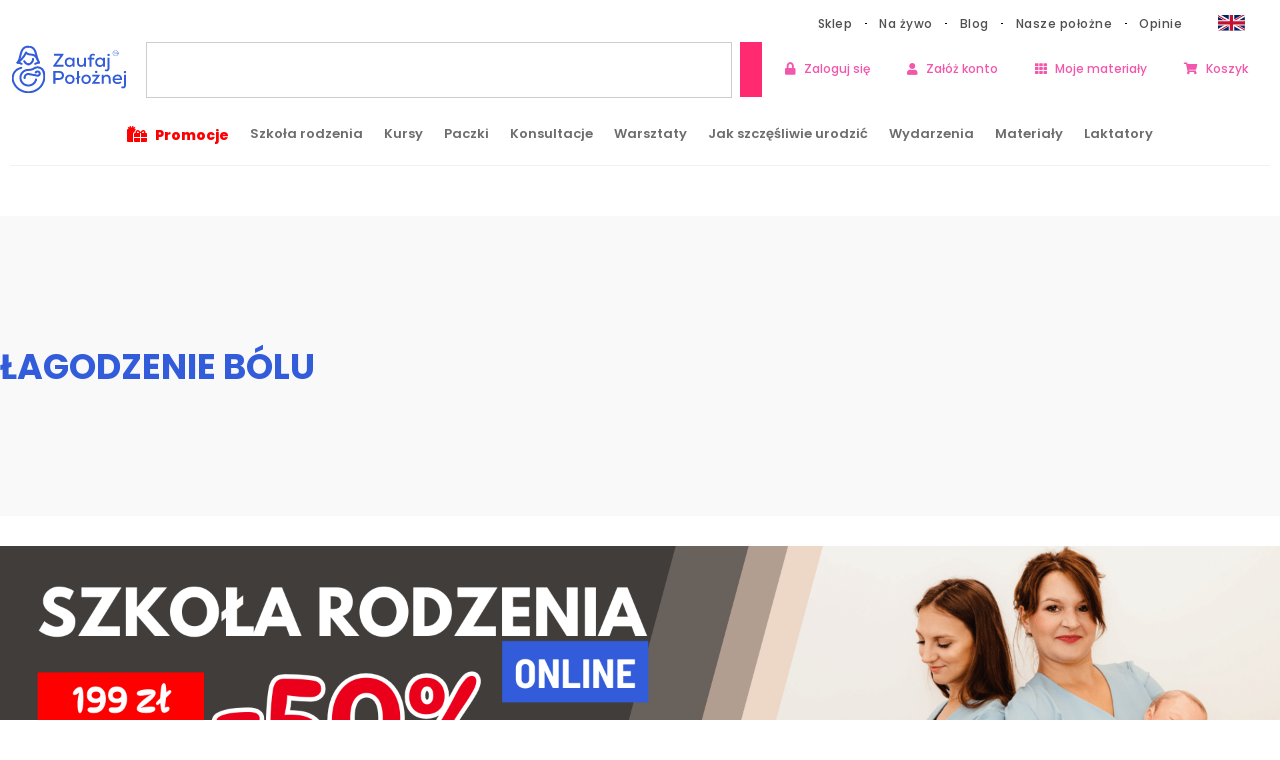

--- FILE ---
content_type: text/html; charset=UTF-8
request_url: https://zaufajpoloznej.pl/tag-produktu/lagodzenie-bolu/
body_size: 40200
content:
<!doctype html>
<html lang="pl-PL">
<head><script data-no-optimize="1">var litespeed_docref=sessionStorage.getItem("litespeed_docref");litespeed_docref&&(Object.defineProperty(document,"referrer",{get:function(){return litespeed_docref}}),sessionStorage.removeItem("litespeed_docref"));</script>
	<meta charset="UTF-8">
	<meta name="viewport" content="width=device-width, initial-scale=1">
	<link rel="profile" href="https://gmpg.org/xfn/11">
	<meta name='robots' content='index, follow, max-image-preview:large, max-snippet:-1, max-video-preview:-1' />

<!-- Google Tag Manager by PYS -->
    <script data-cfasync="false" data-pagespeed-no-defer>
	    window.dataLayerPYS = window.dataLayerPYS || [];
	</script>
<!-- End Google Tag Manager by PYS -->
	<!-- This site is optimized with the Yoast SEO Premium plugin v26.7 (Yoast SEO v26.7) - https://yoast.com/wordpress/plugins/seo/ -->
	<title>łagodzenie bólu - Zaufaj Położnej</title>
	<link rel="canonical" href="https://zaufajpoloznej.pl/tag-produktu/lagodzenie-bolu/" />
	<meta property="og:locale" content="pl_PL" />
	<meta property="og:type" content="article" />
	<meta property="og:title" content="łagodzenie bólu" />
	<meta property="og:url" content="https://zaufajpoloznej.pl/tag-produktu/lagodzenie-bolu/" />
	<meta property="og:site_name" content="Zaufaj Położnej" />
	<meta property="og:image" content="https://zaufajpoloznej.pl/wp-content/uploads/2024/08/paczka-dziecko.png" />
	<meta property="og:image:width" content="918" />
	<meta property="og:image:height" content="688" />
	<meta property="og:image:type" content="image/png" />
	<script type="application/ld+json" class="yoast-schema-graph">{"@context":"https://schema.org","@graph":[{"@type":"CollectionPage","@id":"https://zaufajpoloznej.pl/tag-produktu/lagodzenie-bolu/","url":"https://zaufajpoloznej.pl/tag-produktu/lagodzenie-bolu/","name":"łagodzenie bólu - Zaufaj Położnej","isPartOf":{"@id":"https://zaufajpoloznej.pl/#website"},"primaryImageOfPage":{"@id":"https://zaufajpoloznej.pl/tag-produktu/lagodzenie-bolu/#primaryimage"},"image":{"@id":"https://zaufajpoloznej.pl/tag-produktu/lagodzenie-bolu/#primaryimage"},"thumbnailUrl":"https://zaufajpoloznej.pl/wp-content/uploads/2023/09/148.png","breadcrumb":{"@id":"https://zaufajpoloznej.pl/tag-produktu/lagodzenie-bolu/#breadcrumb"},"inLanguage":"pl-PL"},{"@type":"ImageObject","inLanguage":"pl-PL","@id":"https://zaufajpoloznej.pl/tag-produktu/lagodzenie-bolu/#primaryimage","url":"https://zaufajpoloznej.pl/wp-content/uploads/2023/09/148.png","contentUrl":"https://zaufajpoloznej.pl/wp-content/uploads/2023/09/148.png","width":918,"height":688,"caption":"Warsztat o metodach łagodzenia bólu porodowego które są dostępne na salach porodowych w Polsce."},{"@type":"BreadcrumbList","@id":"https://zaufajpoloznej.pl/tag-produktu/lagodzenie-bolu/#breadcrumb","itemListElement":[{"@type":"ListItem","position":1,"name":"Strona główna","item":"https://zaufajpoloznej.pl/"},{"@type":"ListItem","position":2,"name":"łagodzenie bólu"}]},{"@type":"WebSite","@id":"https://zaufajpoloznej.pl/#website","url":"https://zaufajpoloznej.pl/","name":"Zaufaj Położnej - Szkoła Rodzenia i Centrum wsparcia dla kobiet w ciąży","description":"Szkoła rodzenia, kursy, warsztaty dla kobiet w ciąży i młodych mam.","publisher":{"@id":"https://zaufajpoloznej.pl/#organization"},"alternateName":"Zaufaj Położnej","potentialAction":[{"@type":"SearchAction","target":{"@type":"EntryPoint","urlTemplate":"https://zaufajpoloznej.pl/?s={search_term_string}"},"query-input":{"@type":"PropertyValueSpecification","valueRequired":true,"valueName":"search_term_string"}}],"inLanguage":"pl-PL"},{"@type":"Organization","@id":"https://zaufajpoloznej.pl/#organization","name":"Zaufaj Położnej - Szkoła Rodzenia i Centrum wsparcia dla kobiet w ciąży","alternateName":"Zaufaj Położnej","url":"https://zaufajpoloznej.pl/","logo":{"@type":"ImageObject","inLanguage":"pl-PL","@id":"https://zaufajpoloznej.pl/#/schema/logo/image/","url":"https://zaufajpoloznej.pl/wp-content/uploads/2020/09/zp_logo_favicon.png","contentUrl":"https://zaufajpoloznej.pl/wp-content/uploads/2020/09/zp_logo_favicon.png","width":512,"height":512,"caption":"Zaufaj Położnej - Szkoła Rodzenia i Centrum wsparcia dla kobiet w ciąży"},"image":{"@id":"https://zaufajpoloznej.pl/#/schema/logo/image/"},"sameAs":["https://www.facebook.com/zaufajpoloznej"],"description":"Szkoła rodzenia, kursy, warsztaty dla kobiet w ciąży i młodych mam. Zaufaj Położnej, to miejsce, które wspiera, edukuje, ćwiczy oraz pomaga.","email":"kontakt@zaufajpoloznej.pl","legalName":"519 754 180","foundingDate":"2016-05-20","numberOfEmployees":{"@type":"QuantitativeValue","minValue":"11","maxValue":"50"},"hasMerchantReturnPolicy":{"@type":"MerchantReturnPolicy","merchantReturnLink":"https://zaufajpoloznej.pl/regulamin/"}}]}</script>
	<!-- / Yoast SEO Premium plugin. -->


<script type='application/javascript'  id='pys-version-script'>console.log('PixelYourSite Free version 11.1.5.2');</script>
<link rel='dns-prefetch' href='//assets.swarmcdn.com' />
<link rel="preconnect" href="https://assets.swarmcdn.com"><style id='wp-img-auto-sizes-contain-inline-css'>
img:is([sizes=auto i],[sizes^="auto," i]){contain-intrinsic-size:3000px 1500px}
/*# sourceURL=wp-img-auto-sizes-contain-inline-css */
</style>
<style>#footer,#comments,#related-products,#elementor-sections-below-fold,#products{content-visibility:auto;contain-intrinsic-size:1px 1000px;}</style><link data-optimized="2" rel="stylesheet" href="https://zaufajpoloznej.pl/wp-content/litespeed/css/dbea0cea0e6d66587c11aeac67c47e2a.css?ver=9f9eb" />





<style id='global-styles-inline-css'>
:root{--wp--preset--aspect-ratio--square: 1;--wp--preset--aspect-ratio--4-3: 4/3;--wp--preset--aspect-ratio--3-4: 3/4;--wp--preset--aspect-ratio--3-2: 3/2;--wp--preset--aspect-ratio--2-3: 2/3;--wp--preset--aspect-ratio--16-9: 16/9;--wp--preset--aspect-ratio--9-16: 9/16;--wp--preset--color--black: #000000;--wp--preset--color--cyan-bluish-gray: #abb8c3;--wp--preset--color--white: #ffffff;--wp--preset--color--pale-pink: #f78da7;--wp--preset--color--vivid-red: #cf2e2e;--wp--preset--color--luminous-vivid-orange: #ff6900;--wp--preset--color--luminous-vivid-amber: #fcb900;--wp--preset--color--light-green-cyan: #7bdcb5;--wp--preset--color--vivid-green-cyan: #00d084;--wp--preset--color--pale-cyan-blue: #8ed1fc;--wp--preset--color--vivid-cyan-blue: #0693e3;--wp--preset--color--vivid-purple: #9b51e0;--wp--preset--gradient--vivid-cyan-blue-to-vivid-purple: linear-gradient(135deg,rgb(6,147,227) 0%,rgb(155,81,224) 100%);--wp--preset--gradient--light-green-cyan-to-vivid-green-cyan: linear-gradient(135deg,rgb(122,220,180) 0%,rgb(0,208,130) 100%);--wp--preset--gradient--luminous-vivid-amber-to-luminous-vivid-orange: linear-gradient(135deg,rgb(252,185,0) 0%,rgb(255,105,0) 100%);--wp--preset--gradient--luminous-vivid-orange-to-vivid-red: linear-gradient(135deg,rgb(255,105,0) 0%,rgb(207,46,46) 100%);--wp--preset--gradient--very-light-gray-to-cyan-bluish-gray: linear-gradient(135deg,rgb(238,238,238) 0%,rgb(169,184,195) 100%);--wp--preset--gradient--cool-to-warm-spectrum: linear-gradient(135deg,rgb(74,234,220) 0%,rgb(151,120,209) 20%,rgb(207,42,186) 40%,rgb(238,44,130) 60%,rgb(251,105,98) 80%,rgb(254,248,76) 100%);--wp--preset--gradient--blush-light-purple: linear-gradient(135deg,rgb(255,206,236) 0%,rgb(152,150,240) 100%);--wp--preset--gradient--blush-bordeaux: linear-gradient(135deg,rgb(254,205,165) 0%,rgb(254,45,45) 50%,rgb(107,0,62) 100%);--wp--preset--gradient--luminous-dusk: linear-gradient(135deg,rgb(255,203,112) 0%,rgb(199,81,192) 50%,rgb(65,88,208) 100%);--wp--preset--gradient--pale-ocean: linear-gradient(135deg,rgb(255,245,203) 0%,rgb(182,227,212) 50%,rgb(51,167,181) 100%);--wp--preset--gradient--electric-grass: linear-gradient(135deg,rgb(202,248,128) 0%,rgb(113,206,126) 100%);--wp--preset--gradient--midnight: linear-gradient(135deg,rgb(2,3,129) 0%,rgb(40,116,252) 100%);--wp--preset--font-size--small: 13px;--wp--preset--font-size--medium: 20px;--wp--preset--font-size--large: 36px;--wp--preset--font-size--x-large: 42px;--wp--preset--spacing--20: 0.44rem;--wp--preset--spacing--30: 0.67rem;--wp--preset--spacing--40: 1rem;--wp--preset--spacing--50: 1.5rem;--wp--preset--spacing--60: 2.25rem;--wp--preset--spacing--70: 3.38rem;--wp--preset--spacing--80: 5.06rem;--wp--preset--shadow--natural: 6px 6px 9px rgba(0, 0, 0, 0.2);--wp--preset--shadow--deep: 12px 12px 50px rgba(0, 0, 0, 0.4);--wp--preset--shadow--sharp: 6px 6px 0px rgba(0, 0, 0, 0.2);--wp--preset--shadow--outlined: 6px 6px 0px -3px rgb(255, 255, 255), 6px 6px rgb(0, 0, 0);--wp--preset--shadow--crisp: 6px 6px 0px rgb(0, 0, 0);}:root { --wp--style--global--content-size: 800px;--wp--style--global--wide-size: 1200px; }:where(body) { margin: 0; }.wp-site-blocks > .alignleft { float: left; margin-right: 2em; }.wp-site-blocks > .alignright { float: right; margin-left: 2em; }.wp-site-blocks > .aligncenter { justify-content: center; margin-left: auto; margin-right: auto; }:where(.wp-site-blocks) > * { margin-block-start: 24px; margin-block-end: 0; }:where(.wp-site-blocks) > :first-child { margin-block-start: 0; }:where(.wp-site-blocks) > :last-child { margin-block-end: 0; }:root { --wp--style--block-gap: 24px; }:root :where(.is-layout-flow) > :first-child{margin-block-start: 0;}:root :where(.is-layout-flow) > :last-child{margin-block-end: 0;}:root :where(.is-layout-flow) > *{margin-block-start: 24px;margin-block-end: 0;}:root :where(.is-layout-constrained) > :first-child{margin-block-start: 0;}:root :where(.is-layout-constrained) > :last-child{margin-block-end: 0;}:root :where(.is-layout-constrained) > *{margin-block-start: 24px;margin-block-end: 0;}:root :where(.is-layout-flex){gap: 24px;}:root :where(.is-layout-grid){gap: 24px;}.is-layout-flow > .alignleft{float: left;margin-inline-start: 0;margin-inline-end: 2em;}.is-layout-flow > .alignright{float: right;margin-inline-start: 2em;margin-inline-end: 0;}.is-layout-flow > .aligncenter{margin-left: auto !important;margin-right: auto !important;}.is-layout-constrained > .alignleft{float: left;margin-inline-start: 0;margin-inline-end: 2em;}.is-layout-constrained > .alignright{float: right;margin-inline-start: 2em;margin-inline-end: 0;}.is-layout-constrained > .aligncenter{margin-left: auto !important;margin-right: auto !important;}.is-layout-constrained > :where(:not(.alignleft):not(.alignright):not(.alignfull)){max-width: var(--wp--style--global--content-size);margin-left: auto !important;margin-right: auto !important;}.is-layout-constrained > .alignwide{max-width: var(--wp--style--global--wide-size);}body .is-layout-flex{display: flex;}.is-layout-flex{flex-wrap: wrap;align-items: center;}.is-layout-flex > :is(*, div){margin: 0;}body .is-layout-grid{display: grid;}.is-layout-grid > :is(*, div){margin: 0;}body{padding-top: 0px;padding-right: 0px;padding-bottom: 0px;padding-left: 0px;}a:where(:not(.wp-element-button)){text-decoration: underline;}:root :where(.wp-element-button, .wp-block-button__link){background-color: #32373c;border-width: 0;color: #fff;font-family: inherit;font-size: inherit;font-style: inherit;font-weight: inherit;letter-spacing: inherit;line-height: inherit;padding-top: calc(0.667em + 2px);padding-right: calc(1.333em + 2px);padding-bottom: calc(0.667em + 2px);padding-left: calc(1.333em + 2px);text-decoration: none;text-transform: inherit;}.has-black-color{color: var(--wp--preset--color--black) !important;}.has-cyan-bluish-gray-color{color: var(--wp--preset--color--cyan-bluish-gray) !important;}.has-white-color{color: var(--wp--preset--color--white) !important;}.has-pale-pink-color{color: var(--wp--preset--color--pale-pink) !important;}.has-vivid-red-color{color: var(--wp--preset--color--vivid-red) !important;}.has-luminous-vivid-orange-color{color: var(--wp--preset--color--luminous-vivid-orange) !important;}.has-luminous-vivid-amber-color{color: var(--wp--preset--color--luminous-vivid-amber) !important;}.has-light-green-cyan-color{color: var(--wp--preset--color--light-green-cyan) !important;}.has-vivid-green-cyan-color{color: var(--wp--preset--color--vivid-green-cyan) !important;}.has-pale-cyan-blue-color{color: var(--wp--preset--color--pale-cyan-blue) !important;}.has-vivid-cyan-blue-color{color: var(--wp--preset--color--vivid-cyan-blue) !important;}.has-vivid-purple-color{color: var(--wp--preset--color--vivid-purple) !important;}.has-black-background-color{background-color: var(--wp--preset--color--black) !important;}.has-cyan-bluish-gray-background-color{background-color: var(--wp--preset--color--cyan-bluish-gray) !important;}.has-white-background-color{background-color: var(--wp--preset--color--white) !important;}.has-pale-pink-background-color{background-color: var(--wp--preset--color--pale-pink) !important;}.has-vivid-red-background-color{background-color: var(--wp--preset--color--vivid-red) !important;}.has-luminous-vivid-orange-background-color{background-color: var(--wp--preset--color--luminous-vivid-orange) !important;}.has-luminous-vivid-amber-background-color{background-color: var(--wp--preset--color--luminous-vivid-amber) !important;}.has-light-green-cyan-background-color{background-color: var(--wp--preset--color--light-green-cyan) !important;}.has-vivid-green-cyan-background-color{background-color: var(--wp--preset--color--vivid-green-cyan) !important;}.has-pale-cyan-blue-background-color{background-color: var(--wp--preset--color--pale-cyan-blue) !important;}.has-vivid-cyan-blue-background-color{background-color: var(--wp--preset--color--vivid-cyan-blue) !important;}.has-vivid-purple-background-color{background-color: var(--wp--preset--color--vivid-purple) !important;}.has-black-border-color{border-color: var(--wp--preset--color--black) !important;}.has-cyan-bluish-gray-border-color{border-color: var(--wp--preset--color--cyan-bluish-gray) !important;}.has-white-border-color{border-color: var(--wp--preset--color--white) !important;}.has-pale-pink-border-color{border-color: var(--wp--preset--color--pale-pink) !important;}.has-vivid-red-border-color{border-color: var(--wp--preset--color--vivid-red) !important;}.has-luminous-vivid-orange-border-color{border-color: var(--wp--preset--color--luminous-vivid-orange) !important;}.has-luminous-vivid-amber-border-color{border-color: var(--wp--preset--color--luminous-vivid-amber) !important;}.has-light-green-cyan-border-color{border-color: var(--wp--preset--color--light-green-cyan) !important;}.has-vivid-green-cyan-border-color{border-color: var(--wp--preset--color--vivid-green-cyan) !important;}.has-pale-cyan-blue-border-color{border-color: var(--wp--preset--color--pale-cyan-blue) !important;}.has-vivid-cyan-blue-border-color{border-color: var(--wp--preset--color--vivid-cyan-blue) !important;}.has-vivid-purple-border-color{border-color: var(--wp--preset--color--vivid-purple) !important;}.has-vivid-cyan-blue-to-vivid-purple-gradient-background{background: var(--wp--preset--gradient--vivid-cyan-blue-to-vivid-purple) !important;}.has-light-green-cyan-to-vivid-green-cyan-gradient-background{background: var(--wp--preset--gradient--light-green-cyan-to-vivid-green-cyan) !important;}.has-luminous-vivid-amber-to-luminous-vivid-orange-gradient-background{background: var(--wp--preset--gradient--luminous-vivid-amber-to-luminous-vivid-orange) !important;}.has-luminous-vivid-orange-to-vivid-red-gradient-background{background: var(--wp--preset--gradient--luminous-vivid-orange-to-vivid-red) !important;}.has-very-light-gray-to-cyan-bluish-gray-gradient-background{background: var(--wp--preset--gradient--very-light-gray-to-cyan-bluish-gray) !important;}.has-cool-to-warm-spectrum-gradient-background{background: var(--wp--preset--gradient--cool-to-warm-spectrum) !important;}.has-blush-light-purple-gradient-background{background: var(--wp--preset--gradient--blush-light-purple) !important;}.has-blush-bordeaux-gradient-background{background: var(--wp--preset--gradient--blush-bordeaux) !important;}.has-luminous-dusk-gradient-background{background: var(--wp--preset--gradient--luminous-dusk) !important;}.has-pale-ocean-gradient-background{background: var(--wp--preset--gradient--pale-ocean) !important;}.has-electric-grass-gradient-background{background: var(--wp--preset--gradient--electric-grass) !important;}.has-midnight-gradient-background{background: var(--wp--preset--gradient--midnight) !important;}.has-small-font-size{font-size: var(--wp--preset--font-size--small) !important;}.has-medium-font-size{font-size: var(--wp--preset--font-size--medium) !important;}.has-large-font-size{font-size: var(--wp--preset--font-size--large) !important;}.has-x-large-font-size{font-size: var(--wp--preset--font-size--x-large) !important;}
:root :where(.wp-block-pullquote){font-size: 1.5em;line-height: 1.6;}
/*# sourceURL=global-styles-inline-css */
</style>




<style id='woocommerce-inline-inline-css'>
.woocommerce form .form-row .required { visibility: visible; }
/*# sourceURL=woocommerce-inline-inline-css */
</style>


































<script data-cfasync="false" src="https://zaufajpoloznej.pl/wp-includes/js/jquery/jquery.min.js" id="jquery-core-js"></script>
<script data-cfasync="false" src="https://zaufajpoloznej.pl/wp-includes/js/jquery/jquery-migrate.min.js" id="jquery-migrate-js"></script>
<script data-optimized="1" src="https://zaufajpoloznej.pl/wp-content/litespeed/js/20807bbf5f5439b98c897d0e034c05b2.js?ver=c05b2" id="wc-jquery-blockui-js" defer data-wp-strategy="defer"></script>
<script data-optimized="1" src="https://zaufajpoloznej.pl/wp-content/litespeed/js/e6ef5344255d6e5296e56f0c6673e283.js?ver=3e283" id="wc-js-cookie-js" defer data-wp-strategy="defer"></script>
<script id="woocommerce-js-extra">
var woocommerce_params = {"ajax_url":"/wp-admin/admin-ajax.php","wc_ajax_url":"/?wc-ajax=%%endpoint%%","i18n_password_show":"Poka\u017c has\u0142o","i18n_password_hide":"Ukryj has\u0142o"};
//# sourceURL=woocommerce-js-extra
</script>
<script data-optimized="1" src="https://zaufajpoloznej.pl/wp-content/litespeed/js/303c43907e1b28eb05f4be6a67119232.js?ver=19232" id="woocommerce-js" defer data-wp-strategy="defer"></script>
<script id="woo-conditional-payments-js-js-extra">
var conditional_payments_settings = {"name_address_fields":[],"disable_payment_method_trigger":""};
//# sourceURL=woo-conditional-payments-js-js-extra
</script>
<script data-optimized="1" src="https://zaufajpoloznej.pl/wp-content/litespeed/js/dc7e82e893ff1405ec8ee07a9fd52fd1.js?ver=52fd1" id="woo-conditional-payments-js-js"></script>
<script data-cfasync="false" id="smartvideo_swarmdetect-js-before">
				var swarmoptions = {
					swarmcdnkey: "7dca8517-bdfb-493e-bb0d-95ac3493fd0c",
					autoreplace: {"youtube":true,"youtubecaptions":false,"videotag":false},
					theme: {"primaryColor":"#177cef"},
					plugins: {},
					iframeReplacement: "iframe"
				};
			
//# sourceURL=smartvideo_swarmdetect-js-before
</script>
<script data-cfasync="false" async src="https://assets.swarmcdn.com/cross/swarmdetect.js?ver=2.1.2" id="smartvideo_swarmdetect-js"></script>
<script data-optimized="1" defer="defer" src="https://zaufajpoloznej.pl/wp-content/litespeed/js/0089f478f9127471ecb26461354301b2.js?ver=301b2" id="grw-public-main-js-js"></script>
<script id="WCPAY_ASSETS-js-extra">
var wcpayAssets = {"url":"https://zaufajpoloznej.pl/wp-content/plugins/woocommerce-payments/dist/"};
//# sourceURL=WCPAY_ASSETS-js-extra
</script>
<script data-optimized="1" src="https://zaufajpoloznej.pl/wp-content/litespeed/js/2e2862d8ae04d89a89fb710c114be09b.js?ver=be09b" id="font-awesome-4-shim-js"></script>
<script data-optimized="1" src="https://zaufajpoloznej.pl/wp-content/litespeed/js/0f8eb60989e15d75d04554d69108e6de.js?ver=8e6de" id="jquery-bind-first-js"></script>
<script data-optimized="1" src="https://zaufajpoloznej.pl/wp-content/litespeed/js/a0b777a2309ad50ed9cb5c5ab1744bc4.js?ver=44bc4" id="js-cookie-pys-js"></script>
<script data-optimized="1" src="https://zaufajpoloznej.pl/wp-content/litespeed/js/2336cb7de2c619da2b89955511e9aa2b.js?ver=9aa2b" id="js-tld-js"></script>
<script id="pys-js-extra">
var pysOptions = {"staticEvents":{"facebook":{"init_event":[{"delay":0,"type":"static","ajaxFire":false,"name":"PageView","pixelIds":["1282575445640116"],"eventID":"b47ea649-1ac4-4b2c-b381-85a6a699fc8b","params":{"page_title":"\u0142agodzenie b\u00f3lu","post_type":"product_tag","post_id":1942,"plugin":"PixelYourSite","user_role":"guest","event_url":"zaufajpoloznej.pl/tag-produktu/lagodzenie-bolu/"},"e_id":"init_event","ids":[],"hasTimeWindow":false,"timeWindow":0,"woo_order":"","edd_order":""}]}},"dynamicEvents":{"automatic_event_form":{"facebook":{"delay":0,"type":"dyn","name":"Form","pixelIds":["1282575445640116"],"eventID":"3401f9c2-7e89-46d2-8289-a03c4b86faef","params":{"page_title":"\u0142agodzenie b\u00f3lu","post_type":"product_tag","post_id":1942,"plugin":"PixelYourSite","user_role":"guest","event_url":"zaufajpoloznej.pl/tag-produktu/lagodzenie-bolu/"},"e_id":"automatic_event_form","ids":[],"hasTimeWindow":false,"timeWindow":0,"woo_order":"","edd_order":""},"ga":{"delay":0,"type":"dyn","name":"Form","trackingIds":["G-CCSQ537XB5"],"eventID":"3401f9c2-7e89-46d2-8289-a03c4b86faef","params":{"page_title":"\u0142agodzenie b\u00f3lu","post_type":"product_tag","post_id":1942,"plugin":"PixelYourSite","user_role":"guest","event_url":"zaufajpoloznej.pl/tag-produktu/lagodzenie-bolu/"},"e_id":"automatic_event_form","ids":[],"hasTimeWindow":false,"timeWindow":0,"pixelIds":[],"woo_order":"","edd_order":""}},"automatic_event_download":{"facebook":{"delay":0,"type":"dyn","name":"Download","extensions":["","doc","exe","js","pdf","ppt","tgz","zip","xls"],"pixelIds":["1282575445640116"],"eventID":"a0604749-a725-4fc4-835b-84923c3179b4","params":{"page_title":"\u0142agodzenie b\u00f3lu","post_type":"product_tag","post_id":1942,"plugin":"PixelYourSite","user_role":"guest","event_url":"zaufajpoloznej.pl/tag-produktu/lagodzenie-bolu/"},"e_id":"automatic_event_download","ids":[],"hasTimeWindow":false,"timeWindow":0,"woo_order":"","edd_order":""},"ga":{"delay":0,"type":"dyn","name":"Download","extensions":["","doc","exe","js","pdf","ppt","tgz","zip","xls"],"trackingIds":["G-CCSQ537XB5"],"eventID":"a0604749-a725-4fc4-835b-84923c3179b4","params":{"page_title":"\u0142agodzenie b\u00f3lu","post_type":"product_tag","post_id":1942,"plugin":"PixelYourSite","user_role":"guest","event_url":"zaufajpoloznej.pl/tag-produktu/lagodzenie-bolu/"},"e_id":"automatic_event_download","ids":[],"hasTimeWindow":false,"timeWindow":0,"pixelIds":[],"woo_order":"","edd_order":""}},"automatic_event_comment":{"facebook":{"delay":0,"type":"dyn","name":"Comment","pixelIds":["1282575445640116"],"eventID":"6c627d00-9459-417e-a1e8-8f56ae9fadf0","params":{"page_title":"\u0142agodzenie b\u00f3lu","post_type":"product_tag","post_id":1942,"plugin":"PixelYourSite","user_role":"guest","event_url":"zaufajpoloznej.pl/tag-produktu/lagodzenie-bolu/"},"e_id":"automatic_event_comment","ids":[],"hasTimeWindow":false,"timeWindow":0,"woo_order":"","edd_order":""},"ga":{"delay":0,"type":"dyn","name":"Comment","trackingIds":["G-CCSQ537XB5"],"eventID":"6c627d00-9459-417e-a1e8-8f56ae9fadf0","params":{"page_title":"\u0142agodzenie b\u00f3lu","post_type":"product_tag","post_id":1942,"plugin":"PixelYourSite","user_role":"guest","event_url":"zaufajpoloznej.pl/tag-produktu/lagodzenie-bolu/"},"e_id":"automatic_event_comment","ids":[],"hasTimeWindow":false,"timeWindow":0,"pixelIds":[],"woo_order":"","edd_order":""}},"automatic_event_scroll":{"facebook":{"delay":0,"type":"dyn","name":"PageScroll","scroll_percent":30,"pixelIds":["1282575445640116"],"eventID":"c9a6a0c2-20c6-483d-9028-0ac066a13ea0","params":{"page_title":"\u0142agodzenie b\u00f3lu","post_type":"product_tag","post_id":1942,"plugin":"PixelYourSite","user_role":"guest","event_url":"zaufajpoloznej.pl/tag-produktu/lagodzenie-bolu/"},"e_id":"automatic_event_scroll","ids":[],"hasTimeWindow":false,"timeWindow":0,"woo_order":"","edd_order":""},"ga":{"delay":0,"type":"dyn","name":"PageScroll","scroll_percent":30,"trackingIds":["G-CCSQ537XB5"],"eventID":"c9a6a0c2-20c6-483d-9028-0ac066a13ea0","params":{"page_title":"\u0142agodzenie b\u00f3lu","post_type":"product_tag","post_id":1942,"plugin":"PixelYourSite","user_role":"guest","event_url":"zaufajpoloznej.pl/tag-produktu/lagodzenie-bolu/"},"e_id":"automatic_event_scroll","ids":[],"hasTimeWindow":false,"timeWindow":0,"pixelIds":[],"woo_order":"","edd_order":""}},"automatic_event_time_on_page":{"facebook":{"delay":0,"type":"dyn","name":"TimeOnPage","time_on_page":30,"pixelIds":["1282575445640116"],"eventID":"05609a58-ab5c-4cd6-8cd9-dfb9aea02f80","params":{"page_title":"\u0142agodzenie b\u00f3lu","post_type":"product_tag","post_id":1942,"plugin":"PixelYourSite","user_role":"guest","event_url":"zaufajpoloznej.pl/tag-produktu/lagodzenie-bolu/"},"e_id":"automatic_event_time_on_page","ids":[],"hasTimeWindow":false,"timeWindow":0,"woo_order":"","edd_order":""},"ga":{"delay":0,"type":"dyn","name":"TimeOnPage","time_on_page":30,"trackingIds":["G-CCSQ537XB5"],"eventID":"05609a58-ab5c-4cd6-8cd9-dfb9aea02f80","params":{"page_title":"\u0142agodzenie b\u00f3lu","post_type":"product_tag","post_id":1942,"plugin":"PixelYourSite","user_role":"guest","event_url":"zaufajpoloznej.pl/tag-produktu/lagodzenie-bolu/"},"e_id":"automatic_event_time_on_page","ids":[],"hasTimeWindow":false,"timeWindow":0,"pixelIds":[],"woo_order":"","edd_order":""}},"woo_add_to_cart_on_button_click":{"facebook":{"delay":0,"type":"dyn","name":"AddToCart","pixelIds":["1282575445640116"],"eventID":"7a5a4437-9028-47a8-bc95-489d5a94d938","params":{"page_title":"\u0142agodzenie b\u00f3lu","post_type":"product_tag","post_id":1942,"plugin":"PixelYourSite","user_role":"guest","event_url":"zaufajpoloznej.pl/tag-produktu/lagodzenie-bolu/"},"e_id":"woo_add_to_cart_on_button_click","ids":[],"hasTimeWindow":false,"timeWindow":0,"woo_order":"","edd_order":""},"ga":{"delay":0,"type":"dyn","name":"add_to_cart","trackingIds":["G-CCSQ537XB5"],"eventID":"7a5a4437-9028-47a8-bc95-489d5a94d938","params":{"page_title":"\u0142agodzenie b\u00f3lu","post_type":"product_tag","post_id":1942,"plugin":"PixelYourSite","user_role":"guest","event_url":"zaufajpoloznej.pl/tag-produktu/lagodzenie-bolu/"},"e_id":"woo_add_to_cart_on_button_click","ids":[],"hasTimeWindow":false,"timeWindow":0,"pixelIds":[],"woo_order":"","edd_order":""}}},"triggerEvents":[],"triggerEventTypes":[],"facebook":{"pixelIds":["1282575445640116"],"advancedMatching":[],"advancedMatchingEnabled":false,"removeMetadata":false,"wooVariableAsSimple":false,"serverApiEnabled":false,"wooCRSendFromServer":false,"send_external_id":null,"enabled_medical":false,"do_not_track_medical_param":["event_url","post_title","page_title","landing_page","content_name","categories","category_name","tags"],"meta_ldu":false},"ga":{"trackingIds":["G-CCSQ537XB5"],"commentEventEnabled":true,"downloadEnabled":true,"formEventEnabled":true,"crossDomainEnabled":false,"crossDomainAcceptIncoming":false,"crossDomainDomains":[],"isDebugEnabled":["index_0"],"serverContainerUrls":{"G-CCSQ537XB5":{"enable_server_container":"","server_container_url":"","transport_url":""}},"additionalConfig":{"G-CCSQ537XB5":{"first_party_collection":true}},"disableAdvertisingFeatures":false,"disableAdvertisingPersonalization":false,"wooVariableAsSimple":true,"custom_page_view_event":false},"debug":"1","siteUrl":"https://zaufajpoloznej.pl","ajaxUrl":"https://zaufajpoloznej.pl/wp-admin/admin-ajax.php","ajax_event":"8bd6c6c7f3","enable_remove_download_url_param":"1","cookie_duration":"7","last_visit_duration":"60","enable_success_send_form":"","ajaxForServerEvent":"1","ajaxForServerStaticEvent":"1","useSendBeacon":"1","send_external_id":"1","external_id_expire":"180","track_cookie_for_subdomains":"1","google_consent_mode":"1","gdpr":{"ajax_enabled":true,"all_disabled_by_api":false,"facebook_disabled_by_api":false,"analytics_disabled_by_api":false,"google_ads_disabled_by_api":false,"pinterest_disabled_by_api":false,"bing_disabled_by_api":false,"reddit_disabled_by_api":false,"externalID_disabled_by_api":false,"facebook_prior_consent_enabled":true,"analytics_prior_consent_enabled":true,"google_ads_prior_consent_enabled":null,"pinterest_prior_consent_enabled":true,"bing_prior_consent_enabled":true,"cookiebot_integration_enabled":false,"cookiebot_facebook_consent_category":"marketing","cookiebot_analytics_consent_category":"statistics","cookiebot_tiktok_consent_category":"marketing","cookiebot_google_ads_consent_category":"marketing","cookiebot_pinterest_consent_category":"marketing","cookiebot_bing_consent_category":"marketing","consent_magic_integration_enabled":false,"real_cookie_banner_integration_enabled":false,"cookie_notice_integration_enabled":false,"cookie_law_info_integration_enabled":false,"analytics_storage":{"enabled":true,"value":"granted","filter":false},"ad_storage":{"enabled":true,"value":"granted","filter":false},"ad_user_data":{"enabled":true,"value":"granted","filter":false},"ad_personalization":{"enabled":true,"value":"granted","filter":false}},"cookie":{"disabled_all_cookie":false,"disabled_start_session_cookie":false,"disabled_advanced_form_data_cookie":false,"disabled_landing_page_cookie":false,"disabled_first_visit_cookie":false,"disabled_trafficsource_cookie":false,"disabled_utmTerms_cookie":false,"disabled_utmId_cookie":false},"tracking_analytics":{"TrafficSource":"direct","TrafficLanding":"undefined","TrafficUtms":[],"TrafficUtmsId":[]},"GATags":{"ga_datalayer_type":"default","ga_datalayer_name":"dataLayerPYS"},"woo":{"enabled":true,"enabled_save_data_to_orders":true,"addToCartOnButtonEnabled":true,"addToCartOnButtonValueEnabled":true,"addToCartOnButtonValueOption":"price","singleProductId":null,"removeFromCartSelector":"form.woocommerce-cart-form .remove","addToCartCatchMethod":"add_cart_js","is_order_received_page":false,"containOrderId":false},"edd":{"enabled":false},"cache_bypass":"1769880435"};
//# sourceURL=pys-js-extra
</script>
<script data-optimized="1" src="https://zaufajpoloznej.pl/wp-content/litespeed/js/bd4259ec642d47e24b95fb0d1e6a7b60.js?ver=a7b60" id="pys-js"></script>
	<noscript><style>.woocommerce-product-gallery{ opacity: 1 !important; }</style></noscript>
	<meta name="generator" content="Elementor 3.34.1; features: e_font_icon_svg, additional_custom_breakpoints; settings: css_print_method-external, google_font-enabled, font_display-auto">

<script> var huOptions = {"appID":"zaufajpoloznejpl-267da29","currentLanguage":"pl","blocking":true,"globalCookie":false} </script>
<script src="https://cdn.hu-manity.co/hu-banner.min.js" type="text/javascript" charset="utf-8"></script>
<meta name="facebook-domain-verification" content="iezjxvoivs95clb5ltl7ek3dsessxs" />

<!-- Global site tag (gtag.js) - Google Analytics -->
<script async src="https://www.googletagmanager.com/gtag/js?id=G-CCSQ537XB5&l=dataLayerPYS"></script>
<script>
  window.dataLayerPYS = window.dataLayerPYS || [];
  function gtag(){dataLayerPYS.push(arguments);}
  gtag('js', new Date());

  gtag('config', 'G-CCSQ537XB5');
</script>

<meta name="facebook-domain-verification" content="iezjxvoivs95clb5ltl7ek3dsessxs" />

<meta name="google-site-verification" content="4ylVOK1Ny66FksGO75BhQOwP-ssb7fCNw9NaZbSq918" />

<!-- Google Tag Manager -->
<script>(function(w,d,s,l,i){w[l]=w[l]||[];w[l].push({'gtm.start':
new Date().getTime(),event:'gtm.js'});var f=d.getElementsByTagName(s)[0],
j=d.createElement(s),dl=l!='dataLayer'?'&l='+l:'';j.async=true;j.src=
'https://www.googletagmanager.com/gtm.js?id='+i+dl;f.parentNode.insertBefore(j,f);
})(window,document,'script','dataLayer','GTM-KZJQQ9H');</script>
<!-- End Google Tag Manager -->
<!-- Hotjar Tracking Code for Zaufaj Położnej -->
<script>
    (function(h,o,t,j,a,r){
        h.hj=h.hj||function(){(h.hj.q=h.hj.q||[]).push(arguments)};
        h._hjSettings={hjid:3288146,hjsv:6};
        a=o.getElementsByTagName('head')[0];
        r=o.createElement('script');r.async=1;
        r.src=t+h._hjSettings.hjid+j+h._hjSettings.hjsv;
        a.appendChild(r);
    })(window,document,'https://static.hotjar.com/c/hotjar-','.js?sv=');
</script>
			<style>
				.e-con.e-parent:nth-of-type(n+4):not(.e-lazyloaded):not(.e-no-lazyload),
				.e-con.e-parent:nth-of-type(n+4):not(.e-lazyloaded):not(.e-no-lazyload) * {
					background-image: none !important;
				}
				@media screen and (max-height: 1024px) {
					.e-con.e-parent:nth-of-type(n+3):not(.e-lazyloaded):not(.e-no-lazyload),
					.e-con.e-parent:nth-of-type(n+3):not(.e-lazyloaded):not(.e-no-lazyload) * {
						background-image: none !important;
					}
				}
				@media screen and (max-height: 640px) {
					.e-con.e-parent:nth-of-type(n+2):not(.e-lazyloaded):not(.e-no-lazyload),
					.e-con.e-parent:nth-of-type(n+2):not(.e-lazyloaded):not(.e-no-lazyload) * {
						background-image: none !important;
					}
				}
			</style>
			<link rel="icon" href="https://zaufajpoloznej.pl/wp-content/uploads/2020/09/zp_logo_favicon-100x100.png" sizes="32x32" />
<link rel="icon" href="https://zaufajpoloznej.pl/wp-content/uploads/2020/09/zp_logo_favicon-300x300.png" sizes="192x192" />
<link rel="apple-touch-icon" href="https://zaufajpoloznej.pl/wp-content/uploads/2020/09/zp_logo_favicon-300x300.png" />
<meta name="msapplication-TileImage" content="https://zaufajpoloznej.pl/wp-content/uploads/2020/09/zp_logo_favicon-300x300.png" />
		<style id="wp-custom-css">
			@media (min-width: 100px) and (max-width: 616px){
p iframe {
	max-width: 100%;
	height: 200px;
}
	.cookie-notice-container #cn-notice-text {
		font-size: 8px;
		line-height: 1.5;
	}
}
.elementor-widget-woocommerce-cart .woocommerce button.button {
		border-radius: 25px;
		border-color: #F257AC;
    background-color: #F257AC;
		color: #fff;
	}
.elementor-widget-woocommerce-cart .woocommerce button.button:hover {
		border-radius: 25px;
		border-color: #F257AC;
    background-color: #e24199;
		color: #fff;
	}
.elementor-widget-woocommerce-cart .woocommerce table.shop_table tr:nth-child(odd)>td, .elementor-widget-woocommerce-cart .woocommerce table.shop_table tr:nth-child(odd)>th {
	border-top: 1px solid;
	border-color: #ddd; 
	}

}
#cookie-notice.cookie-notice-visible.cn-effect-fade, #cookie-notice.cookie-revoke-visible.cn-effect-fade {
	border-top: 1px solid;
	border-color: #0085f9;
}
#cookie-notice .cn-button:not(.cn-button-custom) {
	color: #fff;
}
.eael-advanced-search-widget .eael-advanced-search-form.eael-advanced-search-form-style-2 .eael-advanced-search-wrap .eael-advanced-search {
	border: none;
}
.woocommerce-message {
	border-top-color: #F257AC;
}
.woocommerce-message::before {
	color: #F257AC;
}
.woocommerce div.product form.cart .reset_variations {
	display: none!important;
}
.woocommerce div.product .out-of-stock {
	color: red;
	font-weight: 700;
}
.woocommerce div.product p.price, .woocommerce div.product span.price {
	color: #F257AC;
	font-weight: 700;
	font-size: 25px;
}
:is(.elementor-widget-woocommerce-product-add-to-cart,.woocommerce div.product .elementor-widget-woocommerce-product-add-to-cart):not(.e-add-to-cart--show-quantity-yes) form.cart .button:where(:not(:first-child)), :is(.elementor-widget-woocommerce-product-add-to-cart,.woocommerce div.product .elementor-widget-woocommerce-product-add-to-cart):not(.e-add-to-cart--show-quantity-yes) form.cart button:where(:not(:first-child)) {
	margin-top: 0px;
}
.page-header .entry-title, .site-footer .footer-inner, .site-footer:not(.dynamic-footer), .site-header .header-inner, .site-header:not(.dynamic-header), body:not([class*=elementor-page-]) .site-main {
	font-size: 25px;
	margin-top: 30px;
}
.woocommerce div.product form.cart .variations label {
	display: none;
}
table tbody>tr:nth-child(odd)>td, table tbody>tr:nth-child(odd)>th {
	background-color: #fff;
}
table td, table th {
	padding: 0px;
}
.woocommerce .elementor-62655 .elementor-element.elementor-element-e1ec75a form.cart table.variations td.value select, .woocommerce .elementor-62655 .elementor-element.elementor-element-e1ec75a form.cart table.variations td.value:before {
	font-size: 16px;
	font-weight: 500;
	text-transform: uppercase;
	max-width: 50%;
}
.woocommerce .elementor-62655 .elementor-element.elementor-element-e1ec75a form.cart table.variations td.value select, .woocommerce .elementor-62655 .elementor-element.elementor-element-e1ec75a form.cart table.variations td.value:before {
	border: 1px solid #2c5cf6ff;
}

@media (min-width: 100px) and (max-width: 616px){
 .woocommerce .elementor-62655 .elementor-element.elementor-element-e1ec75a form.cart table.variations td.value select, .woocommerce .elementor-62655 .elementor-element.elementor-element-e1ec75a form.cart table.variations td.value:before {
	font-size: 14px;
	font-weight: 500;
	text-transform: uppercase;
	max-width: 80%;
}
}

.woocommerce:where(body:not(.woocommerce-block-theme-has-button-styles)) #respond input#submit.alt, .woocommerce:where(body:not(.woocommerce-block-theme-has-button-styles)) a.button.alt, .woocommerce:where(body:not(.woocommerce-block-theme-has-button-styles)) button.button.alt, .woocommerce:where(body:not(.woocommerce-block-theme-has-button-styles)) input.button.alt, :where(body:not(.woocommerce-block-theme-has-button-styles)) .woocommerce #respond input#submit.alt, :where(body:not(.woocommerce-block-theme-has-button-styles)) .woocommerce a.button.alt, :where(body:not(.woocommerce-block-theme-has-button-styles)) .woocommerce button.button.alt, :where(body:not(.woocommerce-block-theme-has-button-styles)) .woocommerce input.button.alt {
	background-color: #F257AC;
}
.woocommerce-account .woocommerce-MyAccount-content {
	margin-top: 20px;
}
.iworks-omnibus {
	font-size: 12px;
	margin-top: 10px;
}
.e-apply-coupon {
	border: none!important;
	border-radius: 25px!important;
	background-color: #F257AC!important;
	color: #fff!important;
}
.e-apply-coupon:hover {
	background-color: #c33d87!important;
}
.eael-instafeed-item {
	top:82%;
}
.now_sold {
	font-size: 12px;
	font-weight: 800;
	color: #fff;
	background-color: #666;
	opacity: 90%;
	padding: 5px;
	position: absolute;
	left: 55%;
	top: 0%;
	text-transform: uppercase;	
	min-width: 45%;
	border-radius: 25px;
}
.emoji {
	max-width: 3%!important;
}
.woocommerce .elementor-62655 .elementor-element.elementor-element-62e5ec1 .price ins {
	margin-left: 10px;
}

.elementor-widget-woocommerce-checkout-page .e-woocommerce-login-nudge {
	display: none;
}

.elementor-widget-woocommerce-products.elementor-wc-products ul.products li.product .price ins {
	margin-left:5px;
}
.woocommerce .elementor-62655 .elementor-element.elementor-element-62e5ec1 .price ins {
	text-decoration: none;
}
.woocommerce div.product p.price del, .woocommerce div.product span.price del {
	color:#333;
	font-weight: 600;
}

.elementor-widget-eael-lightbox .eael-lightbox-btn > span {
	text-align: left;
}
.elementor-47518 .elementor-element.elementor-element-42df198 .woocommerce ul.products li.product .onsale, .elementor-47518 .elementor-element.elementor-element-42df198 .woocommerce ul.products li.product .eael-onsale {
	display: none;
}

.zp_badge_live {
	display: block;
	font-size: 12px;
	color: #fff;
	font-weight: 700;
	border: none;
	background: #FF73EA;
	padding: 5px;
	margin-bottom: 10px;
	
}
.zp_badge_nowosc {
	display: block;
	font-size: 12px;
	color: #fff;
	font-weight: 700;
	border: none;
	background: #7375FF;
	padding: 5px;
	margin-bottom: 10px;
	
}
.zp_badge_best {
	display: block;
	font-size: 12px;
	color: #fff;
	font-weight: 700;
	border: none;
	background: #FF4649;
	padding: 5px;
	margin-bottom: 10px;
	
}
.eael-advanced-search-widget .eael-advanced-search-form.eael-advanced-search-form-style-2 {
	box-shadow: none;
	border-radius: 0;
}

.eael-advanced-search-widget .eael-advanced-search-form .eael-advanced-search-wrap .eael-advanced-search {
	border-radius: 50px;
	border: none!important;
	background-color: #f4f4f4;
}
#cookie-notice {
	border-top: solid 1px;
}
.eael-product-gallery .eael-cat-tab li {
    display: none;
}
.elementor-73692 .elementor-element.elementor-element-55ca0ad .eael-product-gallery .woocommerce ul.products li.product .woocommerce-loop-product__title, .elementor-73692 .elementor-element.elementor-element-55ca0ad .eael-product-gallery .woocommerce ul.products li.product .eael-product-title * {
	
	text-transform: none;
}
.eael-product-gallery .woocommerce ul.products li.product .woocommerce-loop-product__title {
	text-transform: none;
}
b, strong {
	font-weight: 700;
}
.eael-product-gallery.eael-product-preset-4 .woocommerce ul.products li.product .woocommerce-loop-product__title {
	margin: 15px 0 12px;
}
.eael-product-gallery.eael-product-preset-4 .woocommerce ul.products li.product .button.product_type_variable:before, .eael-product-gallery.eael-product-preset-4 .woocommerce ul.products li.product .button.add_to_cart_button.product_type_variable:before {
	display:none;
}
.eael-product-gallery.eael-product-preset-4 .woocommerce ul.products li.product .button::before, .eael-product-gallery.eael-product-preset-4 .woocommerce ul.products li.product .button.add_to_cart_button::before {
	display:none;
}
.woocommerce div.product p.stock {
	display: none;
}
.elementor-heading-title {
	font-style: normal;
}
.elementor-widget-woocommerce-checkout-page .woocommerce-checkout #payment .payment_methods li {
	line-height: 40px;
}
}
@media only screen and (max-width: 768px){
    html,
    body{
    width:100%;
    overflow-x:hidden;
    }
}
.woocommerce .elementor-62655 .elementor-element.elementor-element-62e5ec1 .price {
	line-height: 1.1em;
}
.elementor-62116 .elementor-element.elementor-element-1a80cf9d .eael-contact-form.eael-fluent-form-wrapper .ff-el-group label {
	margin-top:15px;
}
.eael-contact-form input[type=text], .eael-contact-form input[type=email], .eael-contact-form input[type=url], .eael-contact-form input[type=tel], .eael-contact-form input[type=date], .eael-contact-form input[type=number], .eael-contact-form textarea {
	border-radius: 30px;
}
.elementor-63 .elementor-element.elementor-element-23b6060b .eael-contact-form.eael-fluent-form-wrapper .ff-el-group {
	position: relative;
}
.wydarzenia-24 {
	text-decoration:underline;
	padding-right: 10px!important;
}
.wydarzenia-24:hover {
	background: #FF008C;
}
.wydarzeniam-24 {
	text-decoration:underline;
}
.elementor-62153 .elementor-element.elementor-element-7f68fc8 .eael-simple-menu.eael-simple-menu-horizontal.eael-simple-menu-responsive > li:not(:last-child) > a {
	color: #000;
}
.elementor-62153 .elementor-element.elementor-element-7f68fc8 .eael-simple-menu.eael-simple-menu-horizontal.eael-simple-menu-responsive > li:not(:last-child) > a:hover {
	color:#fff;
}
.elementor-62153 .elementor-element.elementor-element-7f68fc8 .eael-simple-menu.eael-simple-menu-responsive li > a {
	color: #000;
}
.elementor-62153 .elementor-element.elementor-element-7f68fc8 .eael-simple-menu.eael-simple-menu-responsive li > a:hover {
	color: #fff;
}
.elementor-widget-woocommerce-cart .woocommerce table.shop_table tr:nth-child(odd)>td, .elementor-widget-woocommerce-cart .woocommerce table.shop_table tr:nth-child(odd)>th {
	border-top: none;
}
.elementor-widget-woocommerce-cart .woocommerce table.shop_table.cart .actions .button {
	float:right;
}

.eael-product-grid.eael-product-simple .woocommerce ul.products li.product img, .eael-product-grid.eael-product-reveal .woocommerce ul.products li.product img, .eael-post-grid.eael-product-simple .woocommerce ul.products li.product img, .eael-post-grid.eael-product-reveal .woocommerce ul.products li.product img {
	width: -webkit-fill-available;
}

.eael-product-title {
	font-size: 14px;
	font-weight: 500;
}

.elementor .elementor-element.elementor-element .eael-product-grid .woocommerce li.product .button, .elementor .elementor-element.elementor-element .eael-product-grid .woocommerce li.product .button.add_to_cart_button {
	background-color: #fff;
	color: #333;
	border-color: #333;
	border: solid 1px;
	border-radius: 40px!important;
	padding: 0px;
	text-transform: initial;
}

.eael-product-grid.eael-product-simple .woocommerce ul.products li.product .button::before, .eael-product-grid.eael-product-simple .woocommerce ul.products li.product .button.add_to_cart_button::before, .eael-product-grid.eael-product-reveal .woocommerce ul.products li.product .button::before, .eael-product-grid.eael-product-reveal .woocommerce ul.products li.product .button.add_to_cart_button::before, .eael-post-grid.eael-product-simple .woocommerce ul.products li.product .button::before, .eael-post-grid.eael-product-simple .woocommerce ul.products li.product .button.add_to_cart_button::before, .eael-post-grid.eael-product-reveal .woocommerce ul.products li.product .button::before, .eael-post-grid.eael-product-reveal .woocommerce ul.products li.product .button.add_to_cart_button::before {
	display: none;
}

html, body {
    overflow-x: hidden;
}

.elementor .elementor-element.elementor-element .eael-product-gallery .woocommerce ul.products li.product .woocommerce-loop-product__title, .elementor .elementor-element.elementor-element .eael-product-gallery .woocommerce ul.products li.product .eael-product-title * {
	text-transform: none;
}
.fluent_form_6 .top_merged.ff_submit_btn_wrapper {
	position: relative!important;
}
.eael-product-gallery.eael-terms-layout-horizontal .eael-cat-tab li:last-child a {
	display: none;
}

.fluent_form_4 .top_merged.ff_submit_btn_wrapper {
	position: -webkit-sticky!important;
}

.mlw_qmn_message_before p {
font-weight: 700!important;
font-size: 24px!important;
}

.qsm-quiz-container input[type=checkbox], .qsm-quiz-container input[type=radio] {
margin-top: 8px!important;
}

.quiz_section .qmn_radio_answers label, .quiz_section .qmn_check_answers label, .quiz_section .qmn_accept_answers label {
font-size: 16px!important;
font-weight: 700!important;
}

@media (min-width: 100px) and (max-width: 616px){
	
.woocommerce table.shop_table_responsive tr td, .woocommerce-page table.shop_table_responsive tr td {
    display: table-row;
}}

.eael-account-dashboard-wrapper.preset-2 .eael-account-dashboard-content {
	padding:15px;
}
.elementor-9 .elementor-element.elementor-element-e823759 .eael-account-dashboard-wrapper .eael-account-dashboard-content .woocommerce-MyAccount-content table td:not(.woocommerce-orders-table__cell-order-actions) a {
	width: 100%;
	text-align: center;
}
.eael-account-dashboard-wrapper .eael-account-dashboard-content .woocommerce-MyAccount-content table.woocommerce-table--order-downloads .woocommerce-MyAccount-downloads-file:before {
	content:"";
}
.eael-account-dashboard-wrapper.preset-2 .eael-account-dashboard-content .woocommerce-MyAccount-content table.woocommerce-table--order-downloads .woocommerce-MyAccount-downloads-file:hover {
	background-color: var(--e-global-color-accent);
	border-color: var(--e-global-color-accent);
}

.elementor-widget-search .e-search-form {
	height: 55px;
}

.woocommerce .elementor-125474 .elementor-element.elementor-element-346f98dc .price ins { 
text-decoration: none;
}

.elementor-74989 .elementor-element.elementor-element-24145d8d .eael-product-gallery .woocommerce ul.products li.product .price ins, .elementor-74989 .elementor-element.elementor-element-24145d8d .eael-product-gallery .woocommerce ul.products li.product .eael-product-price ins {
	text-decoration: none;
}

.arm_current_membership_paging_container, .arm_login_history_paging_container, .arm_transaction_paging_container {
	display: none;
}

table.arm_user_current_membership_list_table td.arm_current_membership_list_item_plan_name {
	font-weight: 500!important;
}

.arm_paid_post_current_membership_container .arm_current_membership_list_item td {
	color: #000;
}

.elementor-62153 .elementor-element.elementor-element-504e882 .eael-advanced-menu-toggle-text {
	display: none;
}

.elementor-widget-woocommerce-checkout-page .woocommerce button.woocommerce-button {
	background-color: #FF008C;
	border: none;
	color: #fff;
}
.elementor-widget-woocommerce-checkout-page .woocommerce button.woocommerce-button:hover {
	background-color: #9C0658;
	color: #fff;
}

.elementor-widget-woocommerce-checkout-page .woocommerce-checkout #payment .payment_methods li {
	line-height: 50px;
}

.elementor-widget-woocommerce-cart .woocommerce .cart_totals table.shop_table td .woocommerce-Price-amount, .elementor-widget-woocommerce-cart .woocommerce .cart_totals table.shop_table td:before {
	margin-left: 10px;
}

.elementor-62153 .elementor-element.elementor-element-504e882 .eael-advanced-menu.eael-advanced-menu-vertical>li:not(:last-child)>a {
	padding-bottom: 5px;
	padding-top: 5px;
}

.button.product_type_simple.add_to_cart_button,
.button.product_type_variable.add_to_cart_button{
	font-size: 15px!important;
	font-weight: 600!important;
	background-color: #FF008C!important;
	color:#fff!important;
	border: none!important;
	padding: 8px!important;
}
.button.product_type_simple.add_to_cart_button:hover,.button.product_type_variable.add_to_cart_button:hover{
	background-color: #ad005f!important;
	    transition: background-color 0.5s ease, color 0.5s ease, transform 0.5s ease;
	    transform: scale(1.05);
}
	.button.product_type_simple.add_to_cart_button, .button.product_type_variable.add_to_cart_button {
	font-size: 12px!important;
	font-weight: 500!important;
}

@media (max-width: 768px) {
.button.product_type_simple.add_to_cart_button, .button.product_type_variable.add_to_cart_button {

		padding: px!important;
		margin: 0px!important;
		margin-bottom: 10px!important;
		font-size: 10px!important;
	}
}

.onsale {
    background-color: black !important;
    color: white !important;
    border-radius: 25px;
    padding: 5px 10px;
    font-size: 12px;
    text-transform: uppercase;
    min-width: 100px;
    text-align: center;
}

.woocommerce-loop-product__title {
	font-size: 13px!important;
	font-weight: 400!important;
	padding-left: 5px!important;
	padding-right: 5px!important;
}

@media (max-width: 768px) {
.woocommerce-loop-product__title {
	font-size: 10px!important;
	font-weight: 400!important;
		padding-left: 0px!important;
	padding-right: 0px!important;
	}
}


.woocommerce ul.products li.product .woocommerce-Price-amount {
	font-size: 14px!important;
	font-weight:600!important;
}

@media (max-width: 768px) {
	.woocommerce ul.products li.product .woocommerce-Price-amount {
		font-size: 12px!important;
		line-height: 
	}
}

}

.woocommerce div.product .woocommerce-Price-amount {
    color: inherit;
    font-weight: normal;
    font-size: 1em;
}

.elementor-element.elementor-element.elementor-wc-products ul.products li.product {
	padding: 5px!important;
}

.menu_promocje > a::before {
    font-family: "Font Awesome 5 Free";
    content: "\25";
    font-weight: 900;
    margin-right: 8px;
    color: red;
}
.menu_promocje a {
    color: red!important;
    font-weight: 700!important;
}
.menu_promocje :hover {
    color:#8e0450!important;
}

.eael-product-wrap .button {
    display: block!important;
    margin: 0 auto!important;
		width: 50%;
	  margin-bottom: 20px!important;
}

@media (max-width: 768px) {
.eael-product-wrap .button {
    display: block!important;
    margin: 0 auto!important;
		width: auto;
	}}

.eael-product-gallery .iworks-omnibus {
    display: none;
}

.iworks-omnibus {
	font-size: 10px;
}

.eael-product-gallery .woocommerce ul.products li.product .price ins,
.eael-product-gallery .woocommerce ul.products li.product .eael-product-price ins {
    text-decoration: none !important;
}

.menu_bmnd > a::before {
	    font-family: "Font Awesome 5 Free";
    content: "\f004";
    font-weight: 900;
    margin-right: 8px;
    color: #2563eb;
}
.menu_bmnd a {
    color: #2563eb!important;
    font-weight: 600!important;
}
.menu_bmnd :hover {
    color:#153c91!important;
}

.onsale {
background-color: #e31837!important;
}

.woocommerce .elementor-130229 .elementor-element.elementor-element-14968b73 form.cart table.variations td.value select, .woocommerce .elementor-130229 .elementor-element.elementor-element-14968b73 form.cart table.variations td.value:before {
	border: 1px solid #000;
}

.elementor-column-gap-default>.elementor-column>.elementor-element-populated {
	padding: 0;
}
.elementor-110303 .elementor-element.elementor-element-10fe11f .eael-contact-form.eael-fluent-form-wrapper .ff-message-success {
	color: #000;
}

.menu-promo-1 > a::before {
    font-family: "Font Awesome 5 Free";
    content: "\f79c";
    font-weight: 900;
    margin-right: 8px;
		font-size: 16px;
    color:red;
}
.menu-promo-1 a {
	
    color: red!important;
		font-size: 14px!important;
    font-weight: 800!important;
}
.menu-promo-1 :hover {
    color:#C21786
!important;
}

.menu-promo-nz > a::before {
    font-family: "Font Awesome 5 Free";
    content: "\f79c";
    font-weight: 900;
    margin-right: 8px;
		font-size: 16px;
    color:blue;
}
.menu-promo-nz a {
	
    color: blue!important;
		font-size: 14px!important;
    font-weight: 800!important;
}
.menu-promo-nz :hover {
    color:darkblue!important;
}
.eael-product-gallery.eael-terms-layout-horizontal .eael-cat-tab li:first-child a {
	display: none;
}

@media (min-width: 100px) and (max-width: 616px){
.elementor .elementor-element.elementor-element .eael-product-gallery .woocommerce li.product .button, .elementor .elementor-element.elementor-element-13e1883b .eael-product-gallery .woocommerce li.product .button.add_to_cart_button, .elementor .elementor-element.elementor-element .eael-product-gallery .woocommerce li.product .added_to_cart
{
	margin-left: 10px!important;
	margin-right: 10px!important;
	}
}
.elementor .elementor-element.elementor-element .eael-product-gallery .woocommerce ul.products li.product {
	padding: 0!important;
}
.elementor .elementor-element.elementor-element .eael-product-gallery .woocommerce ul.products li.product .woocommerce-loop-product__title, .elementor .elementor-element.elementor-element .eael-product-gallery .woocommerce ul.products li.product .eael-product-title * {
	margin-left: 5px;
	margin-right: 5px;
}
.elementor .elementor-element.elementor-element.elementor-wc-products ul.products li.product .price ins .amount {
	color: red!important;
}
.woocommerce ins {
    text-decoration: none !important;
}
.elementor .elementor-element.elementor-element.elementor-wc-products .attachment-woocommerce_thumbnail {
	border-radius: 5px 5px 5px 5px!important;
}
.elementor .elementor-element.elementor-element.elementor-wc-products ul.products li.product .button {
	margin-bottom: 10px;
}
a {
	color: #FF008C;
}


.eael-product-gallery ul.products li.product img {
  transition: transform 0.5s ease;
}

.eael-product-gallery ul.products li.product:hover img {
  transform: scale(1.05);
}

#wcpay-express-checkout-button-separator {
  display: none !important;
}

.wcpay-express-checkout-wrapper {
  display: flex !important;
  justify-content: center;
	gap: 15px;
  margin-top: 20px;
}
.eael-advanced-search-widget .eael-after-adv-search.eael-advanced-search-popular-keyword .eael-advanced-search-popular-keyword-text {
	display: none;
}
.elementor-widget-woocommerce-checkout-page .woocommerce-form__label-for-checkbox span {
	font-size: 12px;
}
#wc_checkout_form #express-slot .wcpay-express-checkout-wrapper { display:block !important; }
#express-slot { order:-1; }

.woocommerce .elementor-139727 .elementor-element.elementor-element-ae67d70 .price {
	font-size: 25px!important;
	line-height: 0.8em!important;
}

.ue_woocommerce_product_carousel_sale_label {
	right: 10px;
	left: unset!important;
}
#bbpress-forums #bbp-search-form {
	display: none;
}
.woocommerce div.product p.price, .woocommerce div.product span.price {
	line-height: 1em!important;
}
.lowest-price-notice {
    font-size: 14px;
    color: #666;
    margin-bottom: 10px;
	text-align: center;
}

.elementor-74993 .elementor-element.elementor-element-df4509f .ue-description {
	margin-bottom: 10px;
}
#billing_nip_field {
	display:none;
}
#billing_email_field::after {
  content: "Jeżeli chcesz otrzymać fakturę VAT, to po złożonym zamóweniu prześlij dane do faktury na adres kontakt@zaufajpoloznej.pl";
  display: block;
  font-size: 14px;
	font-weight:600;
  color: #666;
  margin-top: 25px;
}		</style>
		</head>
<body class="archive tax-product_tag term-lagodzenie-bolu term-1942 wp-custom-logo wp-embed-responsive wp-theme-hello-elementor wp-child-theme-hello-elementor-child theme-hello-elementor woocommerce woocommerce-page woocommerce-no-js hello-elementor-default elementor-page-63392 elementor-default elementor-template-full-width elementor-kit-125467">

<!-- Google Tag Manager (noscript) -->
<noscript><iframe src="https://www.googletagmanager.com/ns.html?id=GTM-KZJQQ9H"
height="0" width="0" style="display:none;visibility:hidden"></iframe></noscript>
<!-- End Google Tag Manager (noscript) -->
<script>
document.addEventListener("DOMContentLoaded", function () {
  function equalizeTestimonialHeights() {
    const slides = document.querySelectorAll(".eael-testimonial-slider .swiper-slide");
    let maxHeight = 0;

    // Reset heights
    slides.forEach(slide => {
      slide.style.height = 'auto';
    });

    // Find max height
    slides.forEach(slide => {
      const height = slide.offsetHeight;
      if (height > maxHeight) {
        maxHeight = height;
      }
    });

    // Apply max height to all
    slides.forEach(slide => {
      slide.style.height = maxHeight + 'px';
    });
  }

  // Run on page load and after Swiper init
  setTimeout(equalizeTestimonialHeights, 500); // initial delay for load
  window.addEventListener('resize', equalizeTestimonialHeights);

  // For Swiper re-render (in case of manual interaction)
  const swiperWrapper = document.querySelector(".eael-testimonial-slider .swiper-wrapper");
  if (swiperWrapper) {
    new MutationObserver(equalizeTestimonialHeights).observe(swiperWrapper, {
      childList: true,
      subtree: true
    });
  }
});
</script>

<a class="skip-link screen-reader-text" href="#content">Przejdź do treści</a>

		<header data-elementor-type="header" data-elementor-id="62153" class="elementor elementor-62153 elementor-location-header" data-elementor-post-type="elementor_library">
					<section data-particle_enable="false" data-particle-mobile-disabled="false" class="elementor-section elementor-top-section elementor-element elementor-element-fe0404a elementor-section-content-middle elementor-hidden-desktop elementor-section-full_width elementor-section-height-default elementor-section-height-default" data-id="fe0404a" data-element_type="section" data-settings="{&quot;background_background&quot;:&quot;classic&quot;,&quot;sticky_offset_mobile&quot;:1,&quot;sticky&quot;:&quot;top&quot;,&quot;sticky_on&quot;:[&quot;mobile&quot;],&quot;sticky_offset&quot;:0,&quot;sticky_effects_offset&quot;:0,&quot;sticky_anchor_link_offset&quot;:0}">
						<div class="elementor-container elementor-column-gap-no">
					<div class="elementor-column elementor-col-25 elementor-top-column elementor-element elementor-element-fcde885" data-id="fcde885" data-element_type="column" data-settings="{&quot;background_background&quot;:&quot;classic&quot;}">
			<div class="elementor-widget-wrap elementor-element-populated">
						<div class="elementor-element elementor-element-504e882 eael_advanced_menu_hamburger_disable_selected_menu_hide eael-advanced-menu--stretch eael-advanced-menu-hamburger-align-left eael-hamburger--tablet elementor-widget elementor-widget-eael-advanced-menu" data-id="504e882" data-element_type="widget" data-widget_type="eael-advanced-menu.skin-six">
				<div class="elementor-widget-container">
					<style>
                        @media screen and (max-width: 1024px) {
                            .eael-hamburger--tablet {
                                .eael-advanced-menu-horizontal,
                                .eael-advanced-menu-vertical {
                                    display: none;
                                }
                            }
                            .eael-hamburger--tablet {
                                .eael-advanced-menu-container .eael-advanced-menu-toggle {
                                    display: block;
                                }
                            }
                        }
                    </style>            <div data-hamburger-icon="&lt;svg aria-hidden=&quot;true&quot; class=&quot;e-font-icon-svg e-fas-bars&quot; viewBox=&quot;0 0 448 512&quot; xmlns=&quot;http://www.w3.org/2000/svg&quot;&gt;&lt;path d=&quot;M16 132h416c8.837 0 16-7.163 16-16V76c0-8.837-7.163-16-16-16H16C7.163 60 0 67.163 0 76v40c0 8.837 7.163 16 16 16zm0 160h416c8.837 0 16-7.163 16-16v-40c0-8.837-7.163-16-16-16H16c-8.837 0-16 7.163-16 16v40c0 8.837 7.163 16 16 16zm0 160h416c8.837 0 16-7.163 16-16v-40c0-8.837-7.163-16-16-16H16c-8.837 0-16 7.163-16 16v40c0 8.837 7.163 16 16 16z&quot;&gt;&lt;/path&gt;&lt;/svg&gt;" data-indicator-class="&lt;svg aria-hidden=&quot;true&quot; class=&quot;e-font-icon-svg e-fas-angle-down&quot; viewBox=&quot;0 0 320 512&quot; xmlns=&quot;http://www.w3.org/2000/svg&quot;&gt;&lt;path d=&quot;M143 352.3L7 216.3c-9.4-9.4-9.4-24.6 0-33.9l22.6-22.6c9.4-9.4 24.6-9.4 33.9 0l96.4 96.4 96.4-96.4c9.4-9.4 24.6-9.4 33.9 0l22.6 22.6c9.4 9.4 9.4 24.6 0 33.9l-136 136c-9.2 9.4-24.4 9.4-33.8 0z&quot;&gt;&lt;/path&gt;&lt;/svg&gt;" data-dropdown-indicator-class="&lt;svg aria-hidden=&quot;true&quot; class=&quot;e-font-icon-svg e-fas-angle-down&quot; viewBox=&quot;0 0 320 512&quot; xmlns=&quot;http://www.w3.org/2000/svg&quot;&gt;&lt;path d=&quot;M143 352.3L7 216.3c-9.4-9.4-9.4-24.6 0-33.9l22.6-22.6c9.4-9.4 24.6-9.4 33.9 0l96.4 96.4 96.4-96.4c9.4-9.4 24.6-9.4 33.9 0l22.6 22.6c9.4 9.4 9.4 24.6 0 33.9l-136 136c-9.2 9.4-24.4 9.4-33.8 0z&quot;&gt;&lt;/path&gt;&lt;/svg&gt;" class="eael-advanced-menu-container eael-advanced-menu-align-left eael-advanced-menu-dropdown-align-left" data-hamburger-breakpoints="{&quot;mobile&quot;:&quot;Mobilny pionowy (&gt; 767px)&quot;,&quot;tablet&quot;:&quot;Pionowy tablet (&gt; 1024px)&quot;,&quot;desktop&quot;:&quot;Desktop (&gt; 2400px)&quot;,&quot;none&quot;:&quot;None&quot;}" data-hamburger-device="tablet">
                <ul id="menu-zp_header_main_menu_mobile" class="eael-advanced-menu eael-advanced-menu-dropdown-animate-to-top eael-advanced-menu-indicator eael-advanced-menu-vertical"><li id="menu-item-163079" class="menu-promo-1 menu-item menu-item-type-taxonomy menu-item-object-product_cat menu-item-163079"><a href="https://zaufajpoloznej.pl/kategoria-produktu/promocje/">Promocje</a></li>
<li id="menu-item-109794" class="menu-item menu-item-type-taxonomy menu-item-object-product_cat menu-item-109794"><a href="https://zaufajpoloznej.pl/kategoria-produktu/warsztaty-zp/">Warsztaty</a></li>
<li id="menu-item-109791" class="menu-item menu-item-type-taxonomy menu-item-object-product_cat menu-item-109791"><a href="https://zaufajpoloznej.pl/kategoria-produktu/kursy/">Kursy</a></li>
<li id="menu-item-109793" class="menu-item menu-item-type-taxonomy menu-item-object-product_cat menu-item-109793"><a href="https://zaufajpoloznej.pl/kategoria-produktu/szkola-rodzenia-zp/">Szkoła rodzenia</a></li>
<li id="menu-item-157148" class="menu-item menu-item-type-taxonomy menu-item-object-product_cat menu-item-157148"><a href="https://zaufajpoloznej.pl/kategoria-produktu/paczki/">Paczki</a></li>
<li id="menu-item-111766" class="menu-item menu-item-type-post_type menu-item-object-product menu-item-111766"><a href="https://zaufajpoloznej.pl/sklep/bestsellery/jak-szczesliwie-urodzic/">Jak szczęśliwie urodzić</a></li>
<li id="menu-item-109790" class="menu-item menu-item-type-taxonomy menu-item-object-product_cat menu-item-109790"><a href="https://zaufajpoloznej.pl/kategoria-produktu/konsultacje/">Konsultacje</a></li>
<li id="menu-item-151931" class="menu-item menu-item-type-taxonomy menu-item-object-product_cat menu-item-151931"><a href="https://zaufajpoloznej.pl/kategoria-produktu/wydarzenia/">Wydarzenia</a></li>
<li id="menu-item-134207" class="menu-item menu-item-type-post_type menu-item-object-page menu-item-134207"><a href="https://zaufajpoloznej.pl/na-zywo/">Na żywo</a></li>
<li id="menu-item-156222" class="menu-item menu-item-type-custom menu-item-object-custom menu-item-156222"><a target="_blank" href="https://mamove.pl/kategorie/laktatory/">Laktatory</a></li>
<li id="menu-item-114033" class="menu-item menu-item-type-custom menu-item-object-custom menu-item-114033"><a target="_blank" href="https://mamove.pl/kategorie/zaufaj-poloznej/e-booki/">Ebooki</a></li>
<li id="menu-item-109795" class="menu-item menu-item-type-post_type menu-item-object-page menu-item-109795"><a href="https://zaufajpoloznej.pl/blog/">Blog</a></li>
<li id="menu-item-109796" class="menu-item menu-item-type-post_type menu-item-object-page menu-item-109796"><a href="https://zaufajpoloznej.pl/nasz-zespol/">Nasz zespół</a></li>
<li id="menu-item-114622" class="menu-item menu-item-type-post_type menu-item-object-page menu-item-114622"><a href="https://zaufajpoloznej.pl/opinie/">Opinie</a></li>
<li id="menu-item-109797" class="menu-item menu-item-type-custom menu-item-object-custom menu-item-109797"><a target="_blank" href="https://trustedmidwife.com">English version</a></li>
</ul>                <button class="eael-advanced-menu-toggle" aria-label="Essential Addons Toggle Menu">
                    <svg aria-hidden="true" class="e-font-icon-svg e-fas-bars" viewBox="0 0 448 512" xmlns="http://www.w3.org/2000/svg"><path d="M16 132h416c8.837 0 16-7.163 16-16V76c0-8.837-7.163-16-16-16H16C7.163 60 0 67.163 0 76v40c0 8.837 7.163 16 16 16zm0 160h416c8.837 0 16-7.163 16-16v-40c0-8.837-7.163-16-16-16H16c-8.837 0-16 7.163-16 16v40c0 8.837 7.163 16 16 16zm0 160h416c8.837 0 16-7.163 16-16v-40c0-8.837-7.163-16-16-16H16c-8.837 0-16 7.163-16 16v40c0 8.837 7.163 16 16 16z"></path></svg>                </button>
            </div>
            				</div>
				</div>
					</div>
		</div>
				<div class="elementor-column elementor-col-25 elementor-top-column elementor-element elementor-element-1740406" data-id="1740406" data-element_type="column">
			<div class="elementor-widget-wrap elementor-element-populated">
						<div class="elementor-element elementor-element-6e77449 elementor-widget elementor-widget-theme-site-logo elementor-widget-image" data-id="6e77449" data-element_type="widget" data-widget_type="theme-site-logo.default">
				<div class="elementor-widget-container">
											<a href="https://zaufajpoloznej.pl">
			<img width="100" height="100" src="https://zaufajpoloznej.pl/wp-content/uploads/2020/09/zaufajpoloznej-logo.svg" class="attachment-medium size-medium wp-image-74654" alt="" />				</a>
											</div>
				</div>
					</div>
		</div>
				<div class="elementor-column elementor-col-25 elementor-top-column elementor-element elementor-element-fe68b57" data-id="fe68b57" data-element_type="column" data-settings="{&quot;background_background&quot;:&quot;classic&quot;}">
			<div class="elementor-widget-wrap elementor-element-populated">
						<div class="elementor-element elementor-element-6caf7f8 elementor-icon-list--layout-inline elementor-mobile-align-end elementor-list-item-link-full_width elementor-widget elementor-widget-icon-list" data-id="6caf7f8" data-element_type="widget" data-widget_type="icon-list.default">
				<div class="elementor-widget-container">
							<ul class="elementor-icon-list-items elementor-inline-items">
							<li class="elementor-icon-list-item elementor-inline-item">
											<a href="https://zaufajpoloznej.pl/koszyk/">

												<span class="elementor-icon-list-icon">
							<svg aria-hidden="true" class="e-font-icon-svg e-fas-shopping-cart" viewBox="0 0 576 512" xmlns="http://www.w3.org/2000/svg"><path d="M528.12 301.319l47.273-208C578.806 78.301 567.391 64 551.99 64H159.208l-9.166-44.81C147.758 8.021 137.93 0 126.529 0H24C10.745 0 0 10.745 0 24v16c0 13.255 10.745 24 24 24h69.883l70.248 343.435C147.325 417.1 136 435.222 136 456c0 30.928 25.072 56 56 56s56-25.072 56-56c0-15.674-6.447-29.835-16.824-40h209.647C430.447 426.165 424 440.326 424 456c0 30.928 25.072 56 56 56s56-25.072 56-56c0-22.172-12.888-41.332-31.579-50.405l5.517-24.276c3.413-15.018-8.002-29.319-23.403-29.319H218.117l-6.545-32h293.145c11.206 0 20.92-7.754 23.403-18.681z"></path></svg>						</span>
										<span class="elementor-icon-list-text"></span>
											</a>
									</li>
						</ul>
						</div>
				</div>
					</div>
		</div>
				<div class="elementor-column elementor-col-25 elementor-top-column elementor-element elementor-element-cdc5b42" data-id="cdc5b42" data-element_type="column" data-settings="{&quot;background_background&quot;:&quot;classic&quot;}">
			<div class="elementor-widget-wrap elementor-element-populated">
						<div class="elementor-element elementor-element-10d173e eael_advanced_menu_hamburger_disable_selected_menu_hide eael-advanced-menu--stretch eael-advanced-menu-hamburger-align-right eael-hamburger--tablet elementor-widget elementor-widget-eael-advanced-menu" data-id="10d173e" data-element_type="widget" data-widget_type="eael-advanced-menu.skin-six">
				<div class="elementor-widget-container">
					<style>
                        @media screen and (max-width: 1024px) {
                            .eael-hamburger--tablet {
                                .eael-advanced-menu-horizontal,
                                .eael-advanced-menu-vertical {
                                    display: none;
                                }
                            }
                            .eael-hamburger--tablet {
                                .eael-advanced-menu-container .eael-advanced-menu-toggle {
                                    display: block;
                                }
                            }
                        }
                    </style>            <div data-hamburger-icon="&lt;svg aria-hidden=&quot;true&quot; class=&quot;e-font-icon-svg e-fas-unlock&quot; viewBox=&quot;0 0 448 512&quot; xmlns=&quot;http://www.w3.org/2000/svg&quot;&gt;&lt;path d=&quot;M400 256H152V152.9c0-39.6 31.7-72.5 71.3-72.9 40-.4 72.7 32.1 72.7 72v16c0 13.3 10.7 24 24 24h32c13.3 0 24-10.7 24-24v-16C376 68 307.5-.3 223.5 0 139.5.3 72 69.5 72 153.5V256H48c-26.5 0-48 21.5-48 48v160c0 26.5 21.5 48 48 48h352c26.5 0 48-21.5 48-48V304c0-26.5-21.5-48-48-48z&quot;&gt;&lt;/path&gt;&lt;/svg&gt;" data-indicator-class="&lt;svg aria-hidden=&quot;true&quot; class=&quot;e-font-icon-svg e-fas-angle-down&quot; viewBox=&quot;0 0 320 512&quot; xmlns=&quot;http://www.w3.org/2000/svg&quot;&gt;&lt;path d=&quot;M143 352.3L7 216.3c-9.4-9.4-9.4-24.6 0-33.9l22.6-22.6c9.4-9.4 24.6-9.4 33.9 0l96.4 96.4 96.4-96.4c9.4-9.4 24.6-9.4 33.9 0l22.6 22.6c9.4 9.4 9.4 24.6 0 33.9l-136 136c-9.2 9.4-24.4 9.4-33.8 0z&quot;&gt;&lt;/path&gt;&lt;/svg&gt;" data-dropdown-indicator-class="&lt;svg aria-hidden=&quot;true&quot; class=&quot;e-font-icon-svg e-fas-angle-down&quot; viewBox=&quot;0 0 320 512&quot; xmlns=&quot;http://www.w3.org/2000/svg&quot;&gt;&lt;path d=&quot;M143 352.3L7 216.3c-9.4-9.4-9.4-24.6 0-33.9l22.6-22.6c9.4-9.4 24.6-9.4 33.9 0l96.4 96.4 96.4-96.4c9.4-9.4 24.6-9.4 33.9 0l22.6 22.6c9.4 9.4 9.4 24.6 0 33.9l-136 136c-9.2 9.4-24.4 9.4-33.8 0z&quot;&gt;&lt;/path&gt;&lt;/svg&gt;" class="eael-advanced-menu-container eael-advanced-menu-align-left eael-advanced-menu-dropdown-align-left" data-hamburger-breakpoints="{&quot;mobile&quot;:&quot;Mobilny pionowy (&gt; 767px)&quot;,&quot;tablet&quot;:&quot;Pionowy tablet (&gt; 1024px)&quot;,&quot;desktop&quot;:&quot;Desktop (&gt; 2400px)&quot;,&quot;none&quot;:&quot;None&quot;}" data-hamburger-device="tablet">
                <ul id="menu-zp_header_add_menu" class="eael-advanced-menu eael-advanced-menu-dropdown-animate-to-top eael-advanced-menu-indicator eael-hamburger-left eael-advanced-menu-vertical"><li id="menu-item-125404" class="menu-nav-zaloguj menu-item menu-item-type-post_type menu-item-object-page menu-item-125404"><a href="https://zaufajpoloznej.pl/zaloguj-sie/">Zaloguj się</a></li>
<li id="menu-item-158731" class="menu-nav-zaloz menu-item menu-item-type-custom menu-item-object-custom menu-item-158731"><a href="https://zaufajpoloznej.pl/zaloz-konto/">Załóż konto</a></li>
<li id="menu-item-125444" class="menu-nav-mysub menu-item menu-item-type-custom menu-item-object-custom menu-item-125444"><a href="https://zaufajpoloznej.pl/moje-konto/downloads/">Moje materiały</a></li>
<li id="menu-item-125408" class="menu-nav-koszyk menu-item menu-item-type-post_type menu-item-object-page menu-item-125408"><a href="https://zaufajpoloznej.pl/koszyk/">Koszyk</a></li>
</ul>                <button class="eael-advanced-menu-toggle" aria-label="Essential Addons Toggle Menu">
                    <svg aria-hidden="true" class="e-font-icon-svg e-fas-unlock" viewBox="0 0 448 512" xmlns="http://www.w3.org/2000/svg"><path d="M400 256H152V152.9c0-39.6 31.7-72.5 71.3-72.9 40-.4 72.7 32.1 72.7 72v16c0 13.3 10.7 24 24 24h32c13.3 0 24-10.7 24-24v-16C376 68 307.5-.3 223.5 0 139.5.3 72 69.5 72 153.5V256H48c-26.5 0-48 21.5-48 48v160c0 26.5 21.5 48 48 48h352c26.5 0 48-21.5 48-48V304c0-26.5-21.5-48-48-48z"></path></svg>                </button>
            </div>
            				</div>
				</div>
					</div>
		</div>
					</div>
		</section>
				<section data-particle_enable="false" data-particle-mobile-disabled="false" class="elementor-section elementor-top-section elementor-element elementor-element-35d56ea elementor-section-content-middle elementor-hidden-desktop elementor-section-full_width elementor-section-height-default elementor-section-height-default" data-id="35d56ea" data-element_type="section" data-settings="{&quot;background_background&quot;:&quot;classic&quot;}">
						<div class="elementor-container elementor-column-gap-no">
					<div class="elementor-column elementor-col-100 elementor-top-column elementor-element elementor-element-2ae821f" data-id="2ae821f" data-element_type="column">
			<div class="elementor-widget-wrap elementor-element-populated">
						<div class="elementor-element elementor-element-aebfab0 elementor-widget elementor-widget-search" data-id="aebfab0" data-element_type="widget" data-settings="{&quot;submit_trigger&quot;:&quot;click_submit&quot;,&quot;pagination_type_options&quot;:&quot;none&quot;}" data-widget_type="search.default">
				<div class="elementor-widget-container">
							<search class="e-search hidden" role="search">
			<form class="e-search-form" action="https://zaufajpoloznej.pl" method="get">

				
				<label class="e-search-label" for="search-aebfab0">
					<span class="elementor-screen-only">
						Szukaj					</span>
									</label>

				<div class="e-search-input-wrapper">
					<input id="search-aebfab0" placeholder="Szukaj na sklepie..." class="e-search-input" type="search" name="s" value="" autocomplete="off" role="combobox" aria-autocomplete="list" aria-expanded="false" aria-controls="results-aebfab0" aria-haspopup="listbox">
					<svg aria-hidden="true" class="e-font-icon-svg e-fas-times" viewBox="0 0 352 512" xmlns="http://www.w3.org/2000/svg"><path d="M242.72 256l100.07-100.07c12.28-12.28 12.28-32.19 0-44.48l-22.24-22.24c-12.28-12.28-32.19-12.28-44.48 0L176 189.28 75.93 89.21c-12.28-12.28-32.19-12.28-44.48 0L9.21 111.45c-12.28 12.28-12.28 32.19 0 44.48L109.28 256 9.21 356.07c-12.28 12.28-12.28 32.19 0 44.48l22.24 22.24c12.28 12.28 32.2 12.28 44.48 0L176 322.72l100.07 100.07c12.28 12.28 32.2 12.28 44.48 0l22.24-22.24c12.28-12.28 12.28-32.19 0-44.48L242.72 256z"></path></svg>										<output id="results-aebfab0" class="e-search-results-container hide-loader" aria-live="polite" aria-atomic="true" aria-label="Results for search" tabindex="0">
						<div class="e-search-results"></div>
											</output>
									</div>
				
				
				<button class="e-search-submit  " type="submit">
					
										<span class="">
						Szukaj					</span>
									</button>
				<input type="hidden" name="e_search_props" value="aebfab0-62153">
			</form>
		</search>
						</div>
				</div>
					</div>
		</div>
					</div>
		</section>
				<section data-particle_enable="false" data-particle-mobile-disabled="false" class="elementor-section elementor-top-section elementor-element elementor-element-f7be69b elementor-section-content-middle elementor-hidden-desktop elementor-section-boxed elementor-section-height-default elementor-section-height-default" data-id="f7be69b" data-element_type="section" data-settings="{&quot;background_background&quot;:&quot;classic&quot;}">
						<div class="elementor-container elementor-column-gap-no">
					<div class="elementor-column elementor-col-100 elementor-top-column elementor-element elementor-element-933727b" data-id="933727b" data-element_type="column">
			<div class="elementor-widget-wrap">
							</div>
		</div>
					</div>
		</section>
				<section data-particle_enable="false" data-particle-mobile-disabled="false" class="elementor-section elementor-top-section elementor-element elementor-element-85bccdc elementor-section-content-middle elementor-hidden-tablet elementor-hidden-mobile elementor-section-boxed elementor-section-height-default elementor-section-height-default" data-id="85bccdc" data-element_type="section" data-settings="{&quot;background_background&quot;:&quot;classic&quot;}">
						<div class="elementor-container elementor-column-gap-no">
					<div class="elementor-column elementor-col-50 elementor-top-column elementor-element elementor-element-06622f6" data-id="06622f6" data-element_type="column">
			<div class="elementor-widget-wrap">
							</div>
		</div>
				<div class="elementor-column elementor-col-50 elementor-top-column elementor-element elementor-element-749784f" data-id="749784f" data-element_type="column">
			<div class="elementor-widget-wrap elementor-element-populated">
						<section data-particle_enable="false" data-particle-mobile-disabled="false" class="elementor-section elementor-inner-section elementor-element elementor-element-b103dbd elementor-hidden-phone elementor-section-boxed elementor-section-height-default elementor-section-height-default" data-id="b103dbd" data-element_type="section">
						<div class="elementor-container elementor-column-gap-default">
					<div class="elementor-column elementor-col-50 elementor-inner-column elementor-element elementor-element-7183b73" data-id="7183b73" data-element_type="column">
			<div class="elementor-widget-wrap elementor-element-populated">
						<div class="elementor-element elementor-element-46cb1d1 elementor-nav-menu--stretch elementor-nav-menu__align-end elementor-widget__width-initial elementor-nav-menu--dropdown-tablet elementor-nav-menu__text-align-aside elementor-nav-menu--toggle elementor-nav-menu--burger elementor-widget elementor-widget-nav-menu" data-id="46cb1d1" data-element_type="widget" data-settings="{&quot;full_width&quot;:&quot;stretch&quot;,&quot;layout&quot;:&quot;horizontal&quot;,&quot;submenu_icon&quot;:{&quot;value&quot;:&quot;&lt;svg aria-hidden=\&quot;true\&quot; class=\&quot;e-font-icon-svg e-fas-caret-down\&quot; viewBox=\&quot;0 0 320 512\&quot; xmlns=\&quot;http:\/\/www.w3.org\/2000\/svg\&quot;&gt;&lt;path d=\&quot;M31.3 192h257.3c17.8 0 26.7 21.5 14.1 34.1L174.1 354.8c-7.8 7.8-20.5 7.8-28.3 0L17.2 226.1C4.6 213.5 13.5 192 31.3 192z\&quot;&gt;&lt;\/path&gt;&lt;\/svg&gt;&quot;,&quot;library&quot;:&quot;fa-solid&quot;},&quot;toggle&quot;:&quot;burger&quot;}" data-widget_type="nav-menu.default">
				<div class="elementor-widget-container">
								<nav aria-label="Menu" class="elementor-nav-menu--main elementor-nav-menu__container elementor-nav-menu--layout-horizontal e--pointer-background e--animation-fade">
				<ul id="menu-1-46cb1d1" class="elementor-nav-menu"><li class="menu-item menu-item-type-post_type menu-item-object-page menu-item-124639"><a href="https://zaufajpoloznej.pl/sklep/" class="elementor-item">Sklep</a></li>
<li class="menu-item menu-item-type-post_type menu-item-object-page menu-item-134208"><a href="https://zaufajpoloznej.pl/na-zywo/" class="elementor-item">Na żywo</a></li>
<li class="menu-item menu-item-type-post_type menu-item-object-page menu-item-93348"><a href="https://zaufajpoloznej.pl/blog/" class="elementor-item">Blog</a></li>
<li class="menu-item menu-item-type-custom menu-item-object-custom menu-item-93350"><a href="https://zaufajpoloznej.pl/nasz-zespol" class="elementor-item">Nasze położne</a></li>
<li class="menu-item menu-item-type-post_type menu-item-object-page menu-item-114621"><a href="https://zaufajpoloznej.pl/opinie/" class="elementor-item">Opinie</a></li>
</ul>			</nav>
					<div class="elementor-menu-toggle" role="button" tabindex="0" aria-label="Menu Toggle" aria-expanded="false">
			<svg aria-hidden="true" role="presentation" class="elementor-menu-toggle__icon--open e-font-icon-svg e-eicon-menu-bar" viewBox="0 0 1000 1000" xmlns="http://www.w3.org/2000/svg"><path d="M104 333H896C929 333 958 304 958 271S929 208 896 208H104C71 208 42 237 42 271S71 333 104 333ZM104 583H896C929 583 958 554 958 521S929 458 896 458H104C71 458 42 487 42 521S71 583 104 583ZM104 833H896C929 833 958 804 958 771S929 708 896 708H104C71 708 42 737 42 771S71 833 104 833Z"></path></svg><svg aria-hidden="true" role="presentation" class="elementor-menu-toggle__icon--close e-font-icon-svg e-eicon-close" viewBox="0 0 1000 1000" xmlns="http://www.w3.org/2000/svg"><path d="M742 167L500 408 258 167C246 154 233 150 217 150 196 150 179 158 167 167 154 179 150 196 150 212 150 229 154 242 171 254L408 500 167 742C138 771 138 800 167 829 196 858 225 858 254 829L496 587 738 829C750 842 767 846 783 846 800 846 817 842 829 829 842 817 846 804 846 783 846 767 842 750 829 737L588 500 833 258C863 229 863 200 833 171 804 137 775 137 742 167Z"></path></svg>		</div>
					<nav class="elementor-nav-menu--dropdown elementor-nav-menu__container" aria-hidden="true">
				<ul id="menu-2-46cb1d1" class="elementor-nav-menu"><li class="menu-item menu-item-type-post_type menu-item-object-page menu-item-124639"><a href="https://zaufajpoloznej.pl/sklep/" class="elementor-item" tabindex="-1">Sklep</a></li>
<li class="menu-item menu-item-type-post_type menu-item-object-page menu-item-134208"><a href="https://zaufajpoloznej.pl/na-zywo/" class="elementor-item" tabindex="-1">Na żywo</a></li>
<li class="menu-item menu-item-type-post_type menu-item-object-page menu-item-93348"><a href="https://zaufajpoloznej.pl/blog/" class="elementor-item" tabindex="-1">Blog</a></li>
<li class="menu-item menu-item-type-custom menu-item-object-custom menu-item-93350"><a href="https://zaufajpoloznej.pl/nasz-zespol" class="elementor-item" tabindex="-1">Nasze położne</a></li>
<li class="menu-item menu-item-type-post_type menu-item-object-page menu-item-114621"><a href="https://zaufajpoloznej.pl/opinie/" class="elementor-item" tabindex="-1">Opinie</a></li>
</ul>			</nav>
						</div>
				</div>
					</div>
		</div>
				<div class="elementor-column elementor-col-50 elementor-inner-column elementor-element elementor-element-9931025" data-id="9931025" data-element_type="column">
			<div class="elementor-widget-wrap elementor-element-populated">
						<div class="elementor-element elementor-element-bad5833 elementor-widget elementor-widget-image" data-id="bad5833" data-element_type="widget" data-widget_type="image.default">
				<div class="elementor-widget-container">
																<a href="https://trustedmidwife.com" target="_blank">
							<img width="150" height="90" src="https://zaufajpoloznej.pl/wp-content/uploads/2026/01/en_flag_zp.svg" class="attachment-thumbnail size-thumbnail wp-image-161627" alt="" />								</a>
															</div>
				</div>
					</div>
		</div>
					</div>
		</section>
					</div>
		</div>
					</div>
		</section>
				<section data-particle_enable="false" data-particle-mobile-disabled="false" class="elementor-section elementor-top-section elementor-element elementor-element-8c4085f elementor-section-content-middle elementor-hidden-tablet elementor-hidden-mobile elementor-section-boxed elementor-section-height-default elementor-section-height-default" data-id="8c4085f" data-element_type="section" data-settings="{&quot;background_background&quot;:&quot;classic&quot;}">
						<div class="elementor-container elementor-column-gap-no">
					<div class="elementor-column elementor-col-33 elementor-top-column elementor-element elementor-element-b9b8c6e" data-id="b9b8c6e" data-element_type="column">
			<div class="elementor-widget-wrap elementor-element-populated">
						<div class="elementor-element elementor-element-fa6a6c3 elementor-widget elementor-widget-theme-site-logo elementor-widget-image" data-id="fa6a6c3" data-element_type="widget" data-widget_type="theme-site-logo.default">
				<div class="elementor-widget-container">
											<a href="https://zaufajpoloznej.pl">
			<img width="100" height="100" src="https://zaufajpoloznej.pl/wp-content/uploads/2020/09/zaufajpoloznej-logo.svg" class="attachment-full size-full wp-image-74654" alt="" />				</a>
											</div>
				</div>
					</div>
		</div>
				<div class="elementor-column elementor-col-33 elementor-top-column elementor-element elementor-element-a82c940" data-id="a82c940" data-element_type="column">
			<div class="elementor-widget-wrap elementor-element-populated">
						<div class="elementor-element elementor-element-abe776c elementor-widget elementor-widget-search" data-id="abe776c" data-element_type="widget" data-settings="{&quot;submit_trigger&quot;:&quot;click_submit&quot;,&quot;pagination_type_options&quot;:&quot;none&quot;}" data-widget_type="search.default">
				<div class="elementor-widget-container">
							<search class="e-search hidden" role="search">
			<form class="e-search-form" action="https://zaufajpoloznej.pl" method="get">

				
				<label class="e-search-label" for="search-abe776c">
					<span class="elementor-screen-only">
						Szukaj					</span>
									</label>

				<div class="e-search-input-wrapper">
					<input id="search-abe776c" placeholder="Szukaj na sklepie..." class="e-search-input" type="search" name="s" value="" autocomplete="off" role="combobox" aria-autocomplete="list" aria-expanded="false" aria-controls="results-abe776c" aria-haspopup="listbox">
					<svg aria-hidden="true" class="e-font-icon-svg e-fas-times" viewBox="0 0 352 512" xmlns="http://www.w3.org/2000/svg"><path d="M242.72 256l100.07-100.07c12.28-12.28 12.28-32.19 0-44.48l-22.24-22.24c-12.28-12.28-32.19-12.28-44.48 0L176 189.28 75.93 89.21c-12.28-12.28-32.19-12.28-44.48 0L9.21 111.45c-12.28 12.28-12.28 32.19 0 44.48L109.28 256 9.21 356.07c-12.28 12.28-12.28 32.19 0 44.48l22.24 22.24c12.28 12.28 32.2 12.28 44.48 0L176 322.72l100.07 100.07c12.28 12.28 32.2 12.28 44.48 0l22.24-22.24c12.28-12.28 12.28-32.19 0-44.48L242.72 256z"></path></svg>										<output id="results-abe776c" class="e-search-results-container hide-loader" aria-live="polite" aria-atomic="true" aria-label="Results for search" tabindex="0">
						<div class="e-search-results"></div>
											</output>
									</div>
				
				
				<button class="e-search-submit  " type="submit">
					
										<span class="">
						Szukaj					</span>
									</button>
				<input type="hidden" name="e_search_props" value="abe776c-62153">
			</form>
		</search>
						</div>
				</div>
					</div>
		</div>
				<div class="elementor-column elementor-col-33 elementor-top-column elementor-element elementor-element-d8b6efe" data-id="d8b6efe" data-element_type="column">
			<div class="elementor-widget-wrap elementor-element-populated">
						<div class="elementor-element elementor-element-175e83b elementor-widget__width-initial eael_advanced_menu_hamburger_disable_selected_menu_no eael-advanced-menu-hamburger-align-right eael-advanced-menu--no eael-hamburger--tablet elementor-widget elementor-widget-eael-advanced-menu" data-id="175e83b" data-element_type="widget" data-widget_type="eael-advanced-menu.skin-two">
				<div class="elementor-widget-container">
					<style>
                        @media screen and (max-width: 1024px) {
                            .eael-hamburger--tablet {
                                .eael-advanced-menu-horizontal,
                                .eael-advanced-menu-vertical {
                                    display: none;
                                }
                            }
                            .eael-hamburger--tablet {
                                .eael-advanced-menu-container .eael-advanced-menu-toggle {
                                    display: block;
                                }
                            }
                        }
                    </style>            <div data-hamburger-icon="&lt;svg aria-hidden=&quot;true&quot; class=&quot;e-font-icon-svg e-fas-bars&quot; viewBox=&quot;0 0 448 512&quot; xmlns=&quot;http://www.w3.org/2000/svg&quot;&gt;&lt;path d=&quot;M16 132h416c8.837 0 16-7.163 16-16V76c0-8.837-7.163-16-16-16H16C7.163 60 0 67.163 0 76v40c0 8.837 7.163 16 16 16zm0 160h416c8.837 0 16-7.163 16-16v-40c0-8.837-7.163-16-16-16H16c-8.837 0-16 7.163-16 16v40c0 8.837 7.163 16 16 16zm0 160h416c8.837 0 16-7.163 16-16v-40c0-8.837-7.163-16-16-16H16c-8.837 0-16 7.163-16 16v40c0 8.837 7.163 16 16 16z&quot;&gt;&lt;/path&gt;&lt;/svg&gt;" data-indicator-class="&lt;svg aria-hidden=&quot;true&quot; class=&quot;e-font-icon-svg e-fas-angle-down&quot; viewBox=&quot;0 0 320 512&quot; xmlns=&quot;http://www.w3.org/2000/svg&quot;&gt;&lt;path d=&quot;M143 352.3L7 216.3c-9.4-9.4-9.4-24.6 0-33.9l22.6-22.6c9.4-9.4 24.6-9.4 33.9 0l96.4 96.4 96.4-96.4c9.4-9.4 24.6-9.4 33.9 0l22.6 22.6c9.4 9.4 9.4 24.6 0 33.9l-136 136c-9.2 9.4-24.4 9.4-33.8 0z&quot;&gt;&lt;/path&gt;&lt;/svg&gt;" data-dropdown-indicator-class="&lt;svg aria-hidden=&quot;true&quot; class=&quot;e-font-icon-svg e-fas-angle-down&quot; viewBox=&quot;0 0 320 512&quot; xmlns=&quot;http://www.w3.org/2000/svg&quot;&gt;&lt;path d=&quot;M143 352.3L7 216.3c-9.4-9.4-9.4-24.6 0-33.9l22.6-22.6c9.4-9.4 24.6-9.4 33.9 0l96.4 96.4 96.4-96.4c9.4-9.4 24.6-9.4 33.9 0l22.6 22.6c9.4 9.4 9.4 24.6 0 33.9l-136 136c-9.2 9.4-24.4 9.4-33.8 0z&quot;&gt;&lt;/path&gt;&lt;/svg&gt;" class="eael-advanced-menu-container eael-advanced-menu-align-right eael-advanced-menu-dropdown-align-left" data-hamburger-breakpoints="{&quot;mobile&quot;:&quot;Mobilny pionowy (&gt; 767px)&quot;,&quot;tablet&quot;:&quot;Pionowy tablet (&gt; 1024px)&quot;,&quot;desktop&quot;:&quot;Desktop (&gt; 2400px)&quot;,&quot;none&quot;:&quot;None&quot;}" data-hamburger-device="tablet">
                <ul id="menu-zp_header_add_menu-1" class="eael-advanced-menu eael-advanced-menu-dropdown-animate-zoom-in eael-advanced-menu-indicator eael-advanced-menu-horizontal"><li class="menu-nav-zaloguj menu-item menu-item-type-post_type menu-item-object-page menu-item-125404"><a href="https://zaufajpoloznej.pl/zaloguj-sie/">Zaloguj się</a></li>
<li class="menu-nav-zaloz menu-item menu-item-type-custom menu-item-object-custom menu-item-158731"><a href="https://zaufajpoloznej.pl/zaloz-konto/">Załóż konto</a></li>
<li class="menu-nav-mysub menu-item menu-item-type-custom menu-item-object-custom menu-item-125444"><a href="https://zaufajpoloznej.pl/moje-konto/downloads/">Moje materiały</a></li>
<li class="menu-nav-koszyk menu-item menu-item-type-post_type menu-item-object-page menu-item-125408"><a href="https://zaufajpoloznej.pl/koszyk/">Koszyk</a></li>
</ul>                <button class="eael-advanced-menu-toggle" aria-label="Essential Addons Toggle Menu">
                    <svg aria-hidden="true" class="e-font-icon-svg e-fas-bars" viewBox="0 0 448 512" xmlns="http://www.w3.org/2000/svg"><path d="M16 132h416c8.837 0 16-7.163 16-16V76c0-8.837-7.163-16-16-16H16C7.163 60 0 67.163 0 76v40c0 8.837 7.163 16 16 16zm0 160h416c8.837 0 16-7.163 16-16v-40c0-8.837-7.163-16-16-16H16c-8.837 0-16 7.163-16 16v40c0 8.837 7.163 16 16 16zm0 160h416c8.837 0 16-7.163 16-16v-40c0-8.837-7.163-16-16-16H16c-8.837 0-16 7.163-16 16v40c0 8.837 7.163 16 16 16z"></path></svg>                </button>
            </div>
            				</div>
				</div>
					</div>
		</div>
					</div>
		</section>
				<nav data-particle_enable="false" data-particle-mobile-disabled="false" class="elementor-section elementor-top-section elementor-element elementor-element-72b0898 elementor-section-content-middle elementor-hidden-tablet elementor-hidden-mobile elementor-section-boxed elementor-section-height-default elementor-section-height-default" data-id="72b0898" data-element_type="section" data-settings="{&quot;background_background&quot;:&quot;classic&quot;}">
						<div class="elementor-container elementor-column-gap-no">
					<div class="elementor-column elementor-col-100 elementor-top-column elementor-element elementor-element-fcfc6cd" data-id="fcfc6cd" data-element_type="column">
			<div class="elementor-widget-wrap elementor-element-populated">
						<div class="elementor-element elementor-element-91b9754 eael_advanced_menu_hamburger_disable_selected_menu_no eael-advanced-menu-hamburger-align-right eael-advanced-menu--no eael-hamburger--tablet elementor-widget elementor-widget-eael-advanced-menu" data-id="91b9754" data-element_type="widget" data-widget_type="eael-advanced-menu.skin-two">
				<div class="elementor-widget-container">
					<style>
                        @media screen and (max-width: 1024px) {
                            .eael-hamburger--tablet {
                                .eael-advanced-menu-horizontal,
                                .eael-advanced-menu-vertical {
                                    display: none;
                                }
                            }
                            .eael-hamburger--tablet {
                                .eael-advanced-menu-container .eael-advanced-menu-toggle {
                                    display: block;
                                }
                            }
                        }
                    </style>            <div data-hamburger-icon="&lt;svg aria-hidden=&quot;true&quot; class=&quot;e-font-icon-svg e-fas-bars&quot; viewBox=&quot;0 0 448 512&quot; xmlns=&quot;http://www.w3.org/2000/svg&quot;&gt;&lt;path d=&quot;M16 132h416c8.837 0 16-7.163 16-16V76c0-8.837-7.163-16-16-16H16C7.163 60 0 67.163 0 76v40c0 8.837 7.163 16 16 16zm0 160h416c8.837 0 16-7.163 16-16v-40c0-8.837-7.163-16-16-16H16c-8.837 0-16 7.163-16 16v40c0 8.837 7.163 16 16 16zm0 160h416c8.837 0 16-7.163 16-16v-40c0-8.837-7.163-16-16-16H16c-8.837 0-16 7.163-16 16v40c0 8.837 7.163 16 16 16z&quot;&gt;&lt;/path&gt;&lt;/svg&gt;" data-indicator-class="&lt;svg aria-hidden=&quot;true&quot; class=&quot;e-font-icon-svg e-fas-angle-down&quot; viewBox=&quot;0 0 320 512&quot; xmlns=&quot;http://www.w3.org/2000/svg&quot;&gt;&lt;path d=&quot;M143 352.3L7 216.3c-9.4-9.4-9.4-24.6 0-33.9l22.6-22.6c9.4-9.4 24.6-9.4 33.9 0l96.4 96.4 96.4-96.4c9.4-9.4 24.6-9.4 33.9 0l22.6 22.6c9.4 9.4 9.4 24.6 0 33.9l-136 136c-9.2 9.4-24.4 9.4-33.8 0z&quot;&gt;&lt;/path&gt;&lt;/svg&gt;" data-dropdown-indicator-class="&lt;svg aria-hidden=&quot;true&quot; class=&quot;e-font-icon-svg e-fas-angle-down&quot; viewBox=&quot;0 0 320 512&quot; xmlns=&quot;http://www.w3.org/2000/svg&quot;&gt;&lt;path d=&quot;M143 352.3L7 216.3c-9.4-9.4-9.4-24.6 0-33.9l22.6-22.6c9.4-9.4 24.6-9.4 33.9 0l96.4 96.4 96.4-96.4c9.4-9.4 24.6-9.4 33.9 0l22.6 22.6c9.4 9.4 9.4 24.6 0 33.9l-136 136c-9.2 9.4-24.4 9.4-33.8 0z&quot;&gt;&lt;/path&gt;&lt;/svg&gt;" class="eael-advanced-menu-container eael-advanced-menu-align-center eael-advanced-menu-dropdown-align-left" data-hamburger-breakpoints="{&quot;mobile&quot;:&quot;Mobilny pionowy (&gt; 767px)&quot;,&quot;tablet&quot;:&quot;Pionowy tablet (&gt; 1024px)&quot;,&quot;desktop&quot;:&quot;Desktop (&gt; 2400px)&quot;,&quot;none&quot;:&quot;None&quot;}" data-hamburger-device="tablet">
                <ul id="menu-zp_header_main_menu" class="eael-advanced-menu eael-advanced-menu-dropdown-animate-zoom-in eael-advanced-menu-indicator eael-advanced-menu-horizontal"><li id="menu-item-163078" class="menu-promo-1 menu-item menu-item-type-taxonomy menu-item-object-product_cat menu-item-163078"><a href="https://zaufajpoloznej.pl/kategoria-produktu/promocje/">Promocje</a></li>
<li id="menu-item-147833" class="menu-item menu-item-type-taxonomy menu-item-object-product_cat menu-item-147833"><a href="https://zaufajpoloznej.pl/kategoria-produktu/szkola-rodzenia-zp/">Szkoła rodzenia</a></li>
<li id="menu-item-147830" class="menu-item menu-item-type-taxonomy menu-item-object-product_cat menu-item-147830"><a href="https://zaufajpoloznej.pl/kategoria-produktu/kursy/">Kursy</a></li>
<li id="menu-item-157149" class="menu-item menu-item-type-taxonomy menu-item-object-product_cat menu-item-157149"><a href="https://zaufajpoloznej.pl/kategoria-produktu/paczki/">Paczki</a></li>
<li id="menu-item-147829" class="menu-item menu-item-type-taxonomy menu-item-object-product_cat menu-item-147829"><a href="https://zaufajpoloznej.pl/kategoria-produktu/konsultacje/">Konsultacje</a></li>
<li id="menu-item-147834" class="menu-item menu-item-type-taxonomy menu-item-object-product_cat menu-item-147834"><a href="https://zaufajpoloznej.pl/kategoria-produktu/warsztaty-zp/">Warsztaty</a></li>
<li id="menu-item-147835" class="menu-item menu-item-type-post_type menu-item-object-product menu-item-147835"><a href="https://zaufajpoloznej.pl/sklep/bestsellery/jak-szczesliwie-urodzic/">Jak szczęśliwie urodzić</a></li>
<li id="menu-item-151936" class="menu-item menu-item-type-taxonomy menu-item-object-product_cat menu-item-151936"><a href="https://zaufajpoloznej.pl/kategoria-produktu/wydarzenia/">Wydarzenia</a></li>
<li id="menu-item-147837" class="menu-item menu-item-type-custom menu-item-object-custom menu-item-147837"><a target="_blank" href="https://mamove.pl/kategorie/zaufaj-poloznej/e-booki/">Materiały</a></li>
<li id="menu-item-156223" class="menu-item menu-item-type-custom menu-item-object-custom menu-item-156223"><a target="_blank" href="https://mamove.pl/kategorie/laktatory/">Laktatory</a></li>
</ul>                <button class="eael-advanced-menu-toggle" aria-label="Essential Addons Toggle Menu">
                    <svg aria-hidden="true" class="e-font-icon-svg e-fas-bars" viewBox="0 0 448 512" xmlns="http://www.w3.org/2000/svg"><path d="M16 132h416c8.837 0 16-7.163 16-16V76c0-8.837-7.163-16-16-16H16C7.163 60 0 67.163 0 76v40c0 8.837 7.163 16 16 16zm0 160h416c8.837 0 16-7.163 16-16v-40c0-8.837-7.163-16-16-16H16c-8.837 0-16 7.163-16 16v40c0 8.837 7.163 16 16 16zm0 160h416c8.837 0 16-7.163 16-16v-40c0-8.837-7.163-16-16-16H16c-8.837 0-16 7.163-16 16v40c0 8.837 7.163 16 16 16z"></path></svg>                </button>
            </div>
            				</div>
				</div>
					</div>
		</div>
					</div>
		</nav>
				</header>
				<div data-elementor-type="product-archive" data-elementor-id="63392" class="elementor elementor-63392 elementor-location-archive product" data-elementor-post-type="elementor_library">
					<section data-particle_enable="false" data-particle-mobile-disabled="false" class="elementor-section elementor-top-section elementor-element elementor-element-a07f2b1 elementor-section-height-min-height elementor-section-content-middle elementor-section-boxed elementor-section-height-default elementor-section-items-middle" data-id="a07f2b1" data-element_type="section" data-settings="{&quot;background_background&quot;:&quot;classic&quot;}">
						<div class="elementor-container elementor-column-gap-default">
					<div class="elementor-column elementor-col-50 elementor-top-column elementor-element elementor-element-6d21aa8" data-id="6d21aa8" data-element_type="column">
			<div class="elementor-widget-wrap elementor-element-populated">
						<div class="elementor-element elementor-element-68bc1b7 elementor-widget elementor-widget-heading" data-id="68bc1b7" data-element_type="widget" data-widget_type="heading.default">
				<div class="elementor-widget-container">
					<h1 class="elementor-heading-title elementor-size-default">łagodzenie bólu</h1>				</div>
				</div>
					</div>
		</div>
				<div class="elementor-column elementor-col-50 elementor-top-column elementor-element elementor-element-e2a0144" data-id="e2a0144" data-element_type="column">
			<div class="elementor-widget-wrap">
							</div>
		</div>
					</div>
		</section>
				<section data-particle_enable="false" data-particle-mobile-disabled="false" class="elementor-section elementor-top-section elementor-element elementor-element-31dc628 elementor-section-full_width elementor-section-height-default elementor-section-height-default" data-id="31dc628" data-element_type="section">
						<div class="elementor-container elementor-column-gap-default">
					<div class="elementor-column elementor-col-100 elementor-top-column elementor-element elementor-element-9f829a2" data-id="9f829a2" data-element_type="column">
			<div class="elementor-widget-wrap elementor-element-populated">
						<div class="elementor-element elementor-element-ab339c5 elementor-widget elementor-widget-template" data-id="ab339c5" data-element_type="widget" data-widget_type="template.default">
				<div class="elementor-widget-container">
							<div class="elementor-template">
					<div data-elementor-type="section" data-elementor-id="117294" class="elementor elementor-117294 elementor-location-archive" data-elementor-post-type="elementor_library">
					<section data-particle_enable="false" data-particle-mobile-disabled="false" class="elementor-section elementor-top-section elementor-element elementor-element-60c5bde elementor-section-full_width elementor-section-height-default elementor-section-height-default" data-id="60c5bde" data-element_type="section">
						<div class="elementor-container elementor-column-gap-default">
					<div class="elementor-column elementor-col-100 elementor-top-column elementor-element elementor-element-156f902" data-id="156f902" data-element_type="column">
			<div class="elementor-widget-wrap elementor-element-populated">
						<div class="elementor-element elementor-element-ebecfa3 elementor-hidden-mobile elementor-widget elementor-widget-ucaddon_ue_random_image" data-id="ebecfa3" data-element_type="widget" data-widget_type="ucaddon_ue_random_image.default">
				<div class="elementor-widget-container">
					
<!-- start Random Image -->
<style>/* widget: Random Image */

#uc_ue_random_image_elementor_ebecfa3{
  display:flex;
}

#uc_ue_random_image_elementor_ebecfa3 .ue-image-item{
  display:block;
  transition:0.3s;
  width:100%;
}

#uc_ue_random_image_elementor_ebecfa3 .ue-image-link,
#uc_ue_random_image_elementor_ebecfa3 .ue-title-link{
  display:block;
  color: unset;
}

</style>

<div id="uc_ue_random_image_elementor_ebecfa3" class="ue-random-image" data-debug="false" data-editor="no">
  <div class="ue-image">

	<div class="ue-image-box uc-items-wrapper">
      
      <img class="ue-image-item" src="">
      
      	</div> 
    
  </div>
</div>
<!-- end Random Image -->				</div>
				</div>
				<div class="elementor-element elementor-element-66d2ac2 elementor-hidden-desktop elementor-hidden-tablet elementor-widget elementor-widget-ucaddon_ue_random_image" data-id="66d2ac2" data-element_type="widget" data-widget_type="ucaddon_ue_random_image.default">
				<div class="elementor-widget-container">
					
<!-- start Random Image -->
<style>/* widget: Random Image */

#uc_ue_random_image_elementor_66d2ac2{
  display:flex;
}

#uc_ue_random_image_elementor_66d2ac2 .ue-image-item{
  display:block;
  transition:0.3s;
  width:100%;
}

#uc_ue_random_image_elementor_66d2ac2 .ue-image-link,
#uc_ue_random_image_elementor_66d2ac2 .ue-title-link{
  display:block;
  color: unset;
}

</style>

<div id="uc_ue_random_image_elementor_66d2ac2" class="ue-random-image" data-debug="false" data-editor="no">
  <div class="ue-image">

	<div class="ue-image-box uc-items-wrapper">
      
      <img class="ue-image-item" src="">
      
      	</div> 
    
  </div>
</div>
<!-- end Random Image -->				</div>
				</div>
					</div>
		</div>
					</div>
		</section>
				</div>
				</div>
						</div>
				</div>
					</div>
		</div>
					</div>
		</section>
				<section data-particle_enable="false" data-particle-mobile-disabled="false" class="elementor-section elementor-top-section elementor-element elementor-element-951e5cb elementor-section-content-top elementor-section-boxed elementor-section-height-default elementor-section-height-default" data-id="951e5cb" data-element_type="section">
						<div class="elementor-container elementor-column-gap-no">
					<div class="elementor-column elementor-col-100 elementor-top-column elementor-element elementor-element-f3690f7" data-id="f3690f7" data-element_type="column">
			<div class="elementor-widget-wrap elementor-element-populated">
						<div class="elementor-element elementor-element-bae9ff9 elementor-grid-tablet-2 elementor-grid-mobile-2 elementor-product-loop-item--align-center elementor-grid-4 elementor-products-grid elementor-wc-products elementor-widget elementor-widget-woocommerce-products" data-id="bae9ff9" data-element_type="widget" data-widget_type="woocommerce-products.default">
				<div class="elementor-widget-container">
					<div class="woocommerce columns-3 "><div class="woocommerce-notices-wrapper"></div><ul class="products elementor-grid columns-3">
<li class="product type-product post-83619 status-publish first instock product_cat-noc-zakupow product_cat-orange-week product_cat-porod-naturalny product_cat-warsztaty-zp product_cat-wszystkie-produkty product_tag-bol-porodowy product_tag-lagodzenie-bolu product_tag-muzykoterapia product_tag-tens product_tag-znieczulenie product_tag-znieczulenie-podpajeczynowkowe has-post-thumbnail downloadable virtual sold-individually purchasable product-type-simple">
	<a href="https://zaufajpoloznej.pl/sklep/warsztaty-zp/metody-lagodzenia-bolu-porodowego/" class="woocommerce-LoopProduct-link woocommerce-loop-product__link"><img loading="lazy" width="600" height="450" src="https://zaufajpoloznej.pl/wp-content/uploads/2023/09/148-600x450.png.webp" class="attachment-woocommerce_thumbnail size-woocommerce_thumbnail" alt="Poród bez bólu" decoding="async" srcset="https://zaufajpoloznej.pl/wp-content/uploads/2023/09/148-600x450.png.webp 600w, https://zaufajpoloznej.pl/wp-content/uploads/2023/09/148-300x225.png.webp 300w, https://zaufajpoloznej.pl/wp-content/uploads/2023/09/148-768x576.png.webp 768w, https://zaufajpoloznej.pl/wp-content/uploads/2023/09/148.png.webp 918w" sizes="(max-width: 600px) 100vw, 600px" /><h2 class="woocommerce-loop-product__title">Metody łagodzenia bólu porodowego</h2>
	<span class="price"><span class="woocommerce-Price-amount amount"><bdi>120,00&nbsp;<span class="woocommerce-Price-currencySymbol">&#122;&#322;</span></bdi></span></span>
</a><a href="/tag-produktu/lagodzenie-bolu/?add-to-cart=83619" aria-describedby="woocommerce_loop_add_to_cart_link_describedby_83619" data-quantity="1" class="button product_type_simple add_to_cart_button ajax_add_to_cart" data-product_id="83619" data-product_sku="" aria-label="Dodaj do koszyka: &bdquo;Metody łagodzenia bólu porodowego&rdquo;" rel="nofollow" data-success_message="&ldquo;Metody łagodzenia bólu porodowego&rdquo; został dodany do twojego koszyka">Dodaj do koszyka</a>	<span id="woocommerce_loop_add_to_cart_link_describedby_83619" class="screen-reader-text">
			</span>

		<script type="application/javascript" style="display:none">
            /* <![CDATA[ */
            window.pysWooProductData = window.pysWooProductData || [];
            window.pysWooProductData[ 83619 ] = {"facebook":{"delay":0,"type":"static","name":"AddToCart","pixelIds":["1282575445640116"],"eventID":"7a2fb611-909c-4a15-92cf-f3edf0b4facc","params":{"content_type":"product","content_ids":["83619"],"contents":[{"id":"83619","quantity":1}],"tags":"b\u00f3l porodowy, \u0142agodzenie b\u00f3lu, muzykoterapia, tens, znieczulenie, znieczulenie podpaj\u0119czyn\u00f3wkowe","content_name":"Metody \u0142agodzenia b\u00f3lu porodowego","category_name":"Noc zakup\u00f3w, Orange Week, Por\u00f3d naturalny, Warsztaty, Wszystkie produkty","value":"120","currency":"PLN"},"e_id":"woo_add_to_cart_on_button_click","ids":[],"hasTimeWindow":false,"timeWindow":0,"woo_order":"","edd_order":""},"ga":{"delay":0,"type":"static","name":"add_to_cart","pixelIds":["1282575445640116"],"eventID":"7a2fb611-909c-4a15-92cf-f3edf0b4facc","trackingIds":["G-CCSQ537XB5"],"params":{"content_type":"product","content_ids":["83619"],"contents":[{"id":"83619","quantity":1}],"tags":"b\u00f3l porodowy, \u0142agodzenie b\u00f3lu, muzykoterapia, tens, znieczulenie, znieczulenie podpaj\u0119czyn\u00f3wkowe","content_name":"Metody \u0142agodzenia b\u00f3lu porodowego","category_name":"Noc zakup\u00f3w, Orange Week, Por\u00f3d naturalny, Warsztaty, Wszystkie produkty","value":"120","currency":"PLN","event_category":"ecommerce","items":[{"item_id":"83619","item_name":"Metody \u0142agodzenia b\u00f3lu porodowego","quantity":1,"price":"120","item_category":"Wszystkie produkty","item_category2":"Warsztaty","item_category3":"Por\u00f3d naturalny","item_category4":"Orange Week","item_category5":"Noc zakup\u00f3w"}]},"e_id":"woo_add_to_cart_on_button_click","ids":[],"hasTimeWindow":false,"timeWindow":0,"woo_order":"","edd_order":""}};
            /* ]]> */
		</script>

		</li>
</ul>
</div>				</div>
				</div>
					</div>
		</div>
					</div>
		</section>
				</div>
				<footer data-elementor-type="footer" data-elementor-id="62116" class="elementor elementor-62116 elementor-location-footer" data-elementor-post-type="elementor_library">
					<footer data-particle_enable="false" data-particle-mobile-disabled="false" class="elementor-section elementor-top-section elementor-element elementor-element-ab6eb9e elementor-section-boxed elementor-section-height-default elementor-section-height-default" data-id="ab6eb9e" data-element_type="section" data-settings="{&quot;background_background&quot;:&quot;classic&quot;}">
							<div class="elementor-background-overlay"></div>
							<div class="elementor-container elementor-column-gap-default">
					<div class="elementor-column elementor-col-100 elementor-top-column elementor-element elementor-element-f90f3a7" data-id="f90f3a7" data-element_type="column">
			<div class="elementor-widget-wrap elementor-element-populated">
						<div class="elementor-element elementor-element-f53af74 elementor-widget elementor-widget-eael-cta-box" data-id="f53af74" data-element_type="widget" data-widget_type="eael-cta-box.default">
				<div class="elementor-widget-container">
									<div class="eael-call-to-action cta-icon-flex bg-lite cta-preset-1">
	    <div class="icon">
							<svg class="e-font-icon-svg e-fas-bullhorn" viewBox="0 0 576 512" xmlns="http://www.w3.org/2000/svg"><path d="M576 240c0-23.63-12.95-44.04-32-55.12V32.01C544 23.26 537.02 0 512 0c-7.12 0-14.19 2.38-19.98 7.02l-85.03 68.03C364.28 109.19 310.66 128 256 128H64c-35.35 0-64 28.65-64 64v96c0 35.35 28.65 64 64 64h33.7c-1.39 10.48-2.18 21.14-2.18 32 0 39.77 9.26 77.35 25.56 110.94 5.19 10.69 16.52 17.06 28.4 17.06h74.28c26.05 0 41.69-29.84 25.9-50.56-16.4-21.52-26.15-48.36-26.15-77.44 0-11.11 1.62-21.79 4.41-32H256c54.66 0 108.28 18.81 150.98 52.95l85.03 68.03a32.023 32.023 0 0 0 19.98 7.02c24.92 0 32-22.78 32-32V295.13C563.05 284.04 576 263.63 576 240zm-96 141.42l-33.05-26.44C392.95 311.78 325.12 288 256 288v-96c69.12 0 136.95-23.78 190.95-66.98L480 98.58v282.84z"></path></svg>	    </div>
	    <div class="content">
            <h2 class="title eael-cta-heading">Dołącz do naszego ciążowego newslettera i bądź na bieżąco – tydzień po tygodniu!</h2><p>Chcesz wiedzieć, co dzieje się z Twoim ciałem i dzieckiem na każdym etapie ciąży? Zapisz się do naszego bezpłatnego newslettera stworzonego przez doświadczone położne i otrzymuj co tydzień najważniejsze informacje dopasowane do Twojego tygodnia ciąży.</p>	    </div>
	    <div class="action">
            <a href="https://zaufajpoloznej.pl/newsletter-ciazowy/" class="cta-button cta-preset-1  effect-2">Zapisz się</a>	    </div>
	</div>
						</div>
				</div>
					</div>
		</div>
					</div>
		</footer>
				<footer data-particle_enable="false" data-particle-mobile-disabled="false" class="elementor-section elementor-top-section elementor-element elementor-element-5abca2c elementor-section-boxed elementor-section-height-default elementor-section-height-default" data-id="5abca2c" data-element_type="section" data-settings="{&quot;background_background&quot;:&quot;classic&quot;}">
							<div class="elementor-background-overlay"></div>
							<div class="elementor-container elementor-column-gap-default">
					<div class="elementor-column elementor-col-100 elementor-top-column elementor-element elementor-element-99a0a0e" data-id="99a0a0e" data-element_type="column">
			<div class="elementor-widget-wrap elementor-element-populated">
						<section data-particle_enable="false" data-particle-mobile-disabled="false" class="elementor-section elementor-inner-section elementor-element elementor-element-3160db2 elementor-section-content-top elementor-section-boxed elementor-section-height-default elementor-section-height-default" data-id="3160db2" data-element_type="section">
						<div class="elementor-container elementor-column-gap-no">
					<div class="elementor-column elementor-col-25 elementor-inner-column elementor-element elementor-element-975a85a" data-id="975a85a" data-element_type="column">
			<div class="elementor-widget-wrap elementor-element-populated">
						<div class="elementor-element elementor-element-42982a0 elementor-widget elementor-widget-image" data-id="42982a0" data-element_type="widget" data-widget_type="image.default">
				<div class="elementor-widget-container">
															<img loading="lazy" width="96" height="96" src="https://zaufajpoloznej.pl/wp-content/uploads/2023/02/ac-icon-dostawa.png.webp" class="attachment-full size-full wp-image-63155" alt="" />															</div>
				</div>
				<div class="elementor-element elementor-element-d226d82 elementor-widget elementor-widget-text-editor" data-id="d226d82" data-element_type="widget" data-widget_type="text-editor.default">
				<div class="elementor-widget-container">
									<p>Szybka realizacja, natychmiastowy dostęp</p>								</div>
				</div>
					</div>
		</div>
				<div class="elementor-column elementor-col-25 elementor-inner-column elementor-element elementor-element-87d0c54" data-id="87d0c54" data-element_type="column">
			<div class="elementor-widget-wrap elementor-element-populated">
						<div class="elementor-element elementor-element-16ea330 elementor-widget elementor-widget-image" data-id="16ea330" data-element_type="widget" data-widget_type="image.default">
				<div class="elementor-widget-container">
															<img loading="lazy" width="96" height="96" src="https://zaufajpoloznej.pl/wp-content/uploads/2023/02/ac-icon-bezpieczenstwo.png.webp" class="attachment-full size-full wp-image-63154" alt="" />															</div>
				</div>
				<div class="elementor-element elementor-element-fbce001 elementor-widget elementor-widget-text-editor" data-id="fbce001" data-element_type="widget" data-widget_type="text-editor.default">
				<div class="elementor-widget-container">
									Bezpieczeństwo zakupów
								</div>
				</div>
					</div>
		</div>
				<div class="elementor-column elementor-col-25 elementor-inner-column elementor-element elementor-element-5cb3404" data-id="5cb3404" data-element_type="column">
			<div class="elementor-widget-wrap elementor-element-populated">
						<div class="elementor-element elementor-element-8cc5868 elementor-widget elementor-widget-image" data-id="8cc5868" data-element_type="widget" data-widget_type="image.default">
				<div class="elementor-widget-container">
															<img loading="lazy" width="96" height="96" src="https://zaufajpoloznej.pl/wp-content/uploads/2023/02/ac-icon-jakosc.png.webp" class="attachment-full size-full wp-image-63156" alt="" />															</div>
				</div>
				<div class="elementor-element elementor-element-11c7534 elementor-widget elementor-widget-text-editor" data-id="11c7534" data-element_type="widget" data-widget_type="text-editor.default">
				<div class="elementor-widget-container">
									Gwarantowana jakość produktów
								</div>
				</div>
					</div>
		</div>
				<div class="elementor-column elementor-col-25 elementor-inner-column elementor-element elementor-element-c628d40" data-id="c628d40" data-element_type="column">
			<div class="elementor-widget-wrap elementor-element-populated">
						<div class="elementor-element elementor-element-54eaf07 elementor-widget elementor-widget-image" data-id="54eaf07" data-element_type="widget" data-widget_type="image.default">
				<div class="elementor-widget-container">
															<img loading="lazy" width="96" height="96" src="https://zaufajpoloznej.pl/wp-content/uploads/2023/02/ac-icon-opinie.png.webp" class="attachment-full size-full wp-image-63157" alt="" />															</div>
				</div>
				<div class="elementor-element elementor-element-7b4b18c elementor-widget elementor-widget-text-editor" data-id="7b4b18c" data-element_type="widget" data-widget_type="text-editor.default">
				<div class="elementor-widget-container">
									<p>100% satysfakcji z zakupów</p>								</div>
				</div>
					</div>
		</div>
					</div>
		</section>
					</div>
		</div>
					</div>
		</footer>
				<section data-particle_enable="false" data-particle-mobile-disabled="false" class="elementor-section elementor-top-section elementor-element elementor-element-4c917497 elementor-section-height-min-height elementor-section-boxed elementor-section-height-default elementor-section-items-middle" data-id="4c917497" data-element_type="section" id="news" data-settings="{&quot;background_background&quot;:&quot;gradient&quot;,&quot;shape_divider_top&quot;:&quot;mountains&quot;}">
					<div class="elementor-shape elementor-shape-top" aria-hidden="true" data-negative="false">
			<svg xmlns="http://www.w3.org/2000/svg" viewBox="0 0 1000 100" preserveAspectRatio="none">
	<path class="elementor-shape-fill" opacity="0.33" d="M473,67.3c-203.9,88.3-263.1-34-320.3,0C66,119.1,0,59.7,0,59.7V0h1000v59.7 c0,0-62.1,26.1-94.9,29.3c-32.8,3.3-62.8-12.3-75.8-22.1C806,49.6,745.3,8.7,694.9,4.7S492.4,59,473,67.3z"/>
	<path class="elementor-shape-fill" opacity="0.66" d="M734,67.3c-45.5,0-77.2-23.2-129.1-39.1c-28.6-8.7-150.3-10.1-254,39.1 s-91.7-34.4-149.2,0C115.7,118.3,0,39.8,0,39.8V0h1000v36.5c0,0-28.2-18.5-92.1-18.5C810.2,18.1,775.7,67.3,734,67.3z"/>
	<path class="elementor-shape-fill" d="M766.1,28.9c-200-57.5-266,65.5-395.1,19.5C242,1.8,242,5.4,184.8,20.6C128,35.8,132.3,44.9,89.9,52.5C28.6,63.7,0,0,0,0 h1000c0,0-9.9,40.9-83.6,48.1S829.6,47,766.1,28.9z"/>
</svg>		</div>
					<div class="elementor-container elementor-column-gap-default">
					<div class="elementor-column elementor-col-100 elementor-top-column elementor-element elementor-element-4d19e640" data-id="4d19e640" data-element_type="column">
			<div class="elementor-widget-wrap elementor-element-populated">
						<div class="elementor-element elementor-element-13339e49 elementor-widget elementor-widget-text-editor" data-id="13339e49" data-element_type="widget" data-widget_type="text-editor.default">
				<div class="elementor-widget-container">
									<p>Zapisz się do newslettera i otrzymaj <strong>5% rabatu</strong> na pierwsze zakupy.</p>								</div>
				</div>
				<div class="elementor-element elementor-element-1a80cf9d eael-fluentform-form-button-right eael-fluentform-form-button-custom eael-ff-step-header-yes eael-ff-step-progressbar-yes elementor-widget elementor-widget-eael-fluentform" data-id="1a80cf9d" data-element_type="widget" data-widget_type="eael-fluentform.default">
				<div class="elementor-widget-container">
					        <div class="eael-contact-form eael-fluent-form-wrapper clearfix eael-contact-form-align-default">

            
            <div class='fluentform ff-default fluentform_wrapper_4 ffs_default_wrap'><form data-form_id="4" id="fluentform_4" class="frm-fluent-form fluent_form_4 ff-el-form-top ff_form_instance_4_1 ff-form-loading ffs_default" data-form_instance="ff_form_instance_4_1" method="POST" ><fieldset  style="border: none!important;margin: 0!important;padding: 0!important;background-color: transparent!important;box-shadow: none!important;outline: none!important; min-inline-size: 100%;">
                    <legend class="ff_screen_reader_title" style="display: block; margin: 0!important;padding: 0!important;height: 0!important;text-indent: -999999px;width: 0!important;overflow:hidden;">Newsletter</legend><input type='hidden' name='__fluent_form_embded_post_id' value='83619' /><input type="hidden" id="_fluentform_4_fluentformnonce" name="_fluentform_4_fluentformnonce" value="78478a21d7" /><input type="hidden" name="_wp_http_referer" value="/tag-produktu/lagodzenie-bolu/" /><div class='ff-el-group'><div class='ff-el-input--content'><input type="email" name="email" id="ff_4_email" class="ff-el-form-control extra_spaced" placeholder="Adres email" data-name="email"  aria-invalid="false" aria-required=true></div></div><div class='ff-el-group    ff-el-input--content'><div class='ff-el-form-check ff-el-tc'><label aria-label='Akceptuję, że administratorem moich danych osobowych podanych w formularzu jest Anna Bulczak prowadząca działalność gospodarczą pod nazwą Anna Bulczak I. Zaufaj Położnej II. ZP MED (wspólnik spółki cywilnej). Moje dane przetwarzane są przez Administratora w celu dostarczania wiadomości marketingowych. Szczegóły związane z przetwarzaniem danych osobowych znajdziesz w Polityce Prywatności.' class='ff-el-form-check-label ff_tc_label' for=gdpr-agreement_72eec186ef5c2ec0a139cb42b0d1fe71><span class='ff_tc_checkbox'><input type="checkbox" name="gdpr-agreement" class="ff-el-form-check-input ff_gdpr_field" data-name="gdpr-agreement" id="gdpr-agreement_72eec186ef5c2ec0a139cb42b0d1fe71"  value='on' aria-invalid='false' aria-required=true></span> <div class='ff_t_c'>Akceptuję, że administratorem moich danych osobowych podanych w formularzu jest Anna Bulczak prowadząca działalność gospodarczą pod nazwą Anna Bulczak I. Zaufaj Położnej II. ZP MED (wspólnik spółki cywilnej). Moje dane przetwarzane są przez Administratora w celu dostarczania wiadomości marketingowych. Szczegóły związane z przetwarzaniem danych osobowych znajdziesz w Polityce Prywatności.</div></label></div></div><div class='ff-el-group ff-text-left top_merged ff_submit_btn_wrapper'><button type="submit" class="ff-btn ff-btn-submit ff-btn-md ff_btn_style"  aria-label="Zapisz się">Zapisz się</button></div></fieldset></form><div id='fluentform_4_errors' class='ff-errors-in-stack ff_form_instance_4_1 ff-form-loading_errors ff_form_instance_4_1_errors'></div></div>            <script type="text/javascript">
                window.fluent_form_ff_form_instance_4_1 = {"id":"4","settings":{"layout":{"labelPlacement":"top","helpMessagePlacement":"with_label","errorMessagePlacement":"inline","cssClassName":"","asteriskPlacement":"asterisk-right"},"restrictions":{"denyEmptySubmission":{"enabled":false}}},"form_instance":"ff_form_instance_4_1","form_id_selector":"fluentform_4","rules":{"email":{"required":{"value":true,"message":"Podanie adresu email jest wymagane","global":false,"global_message":"This field is required"},"email":{"value":true,"message":"Musisz poda\u0107\u00a0poprawny adres email","global":false,"global_message":"This field must contain a valid email"}},"gdpr-agreement":{"required":{"value":true,"message":"Zgoda jest wymagana","global_message":"This field is required","global":false}}},"debounce_time":300};
                            </script>
                    </div>

        				</div>
				</div>
					</div>
		</div>
					</div>
		</section>
				<footer data-particle_enable="false" data-particle-mobile-disabled="false" class="elementor-section elementor-top-section elementor-element elementor-element-2f4e1d37 elementor-section-boxed elementor-section-height-default elementor-section-height-default" data-id="2f4e1d37" data-element_type="section" data-settings="{&quot;background_background&quot;:&quot;gradient&quot;}">
							<div class="elementor-background-overlay"></div>
							<div class="elementor-container elementor-column-gap-default">
					<div class="elementor-column elementor-col-100 elementor-top-column elementor-element elementor-element-59528fad" data-id="59528fad" data-element_type="column">
			<div class="elementor-widget-wrap elementor-element-populated">
						<div class="elementor-element elementor-element-2213c4f e-grid-align-mobile-center elementor-shape-rounded elementor-grid-0 e-grid-align-center elementor-widget elementor-widget-social-icons" data-id="2213c4f" data-element_type="widget" data-widget_type="social-icons.default">
				<div class="elementor-widget-container">
							<div class="elementor-social-icons-wrapper elementor-grid" role="list">
							<span class="elementor-grid-item" role="listitem">
					<a class="elementor-icon elementor-social-icon elementor-social-icon-instagram elementor-animation-push elementor-repeater-item-92c0998" href="https://www.instagram.com/zaufajpoloznej/" target="_blank">
						<span class="elementor-screen-only">Instagram</span>
						<svg aria-hidden="true" class="e-font-icon-svg e-fab-instagram" viewBox="0 0 448 512" xmlns="http://www.w3.org/2000/svg"><path d="M224.1 141c-63.6 0-114.9 51.3-114.9 114.9s51.3 114.9 114.9 114.9S339 319.5 339 255.9 287.7 141 224.1 141zm0 189.6c-41.1 0-74.7-33.5-74.7-74.7s33.5-74.7 74.7-74.7 74.7 33.5 74.7 74.7-33.6 74.7-74.7 74.7zm146.4-194.3c0 14.9-12 26.8-26.8 26.8-14.9 0-26.8-12-26.8-26.8s12-26.8 26.8-26.8 26.8 12 26.8 26.8zm76.1 27.2c-1.7-35.9-9.9-67.7-36.2-93.9-26.2-26.2-58-34.4-93.9-36.2-37-2.1-147.9-2.1-184.9 0-35.8 1.7-67.6 9.9-93.9 36.1s-34.4 58-36.2 93.9c-2.1 37-2.1 147.9 0 184.9 1.7 35.9 9.9 67.7 36.2 93.9s58 34.4 93.9 36.2c37 2.1 147.9 2.1 184.9 0 35.9-1.7 67.7-9.9 93.9-36.2 26.2-26.2 34.4-58 36.2-93.9 2.1-37 2.1-147.8 0-184.8zM398.8 388c-7.8 19.6-22.9 34.7-42.6 42.6-29.5 11.7-99.5 9-132.1 9s-102.7 2.6-132.1-9c-19.6-7.8-34.7-22.9-42.6-42.6-11.7-29.5-9-99.5-9-132.1s-2.6-102.7 9-132.1c7.8-19.6 22.9-34.7 42.6-42.6 29.5-11.7 99.5-9 132.1-9s102.7-2.6 132.1 9c19.6 7.8 34.7 22.9 42.6 42.6 11.7 29.5 9 99.5 9 132.1s2.7 102.7-9 132.1z"></path></svg>					</a>
				</span>
							<span class="elementor-grid-item" role="listitem">
					<a class="elementor-icon elementor-social-icon elementor-social-icon-facebook-f elementor-animation-push elementor-repeater-item-0267196" href="https://www.facebook.com/zaufajpoloznej" target="_blank">
						<span class="elementor-screen-only">Facebook-f</span>
						<svg aria-hidden="true" class="e-font-icon-svg e-fab-facebook-f" viewBox="0 0 320 512" xmlns="http://www.w3.org/2000/svg"><path d="M279.14 288l14.22-92.66h-88.91v-60.13c0-25.35 12.42-50.06 52.24-50.06h40.42V6.26S260.43 0 225.36 0c-73.22 0-121.08 44.38-121.08 124.72v70.62H22.89V288h81.39v224h100.17V288z"></path></svg>					</a>
				</span>
							<span class="elementor-grid-item" role="listitem">
					<a class="elementor-icon elementor-social-icon elementor-social-icon-youtube elementor-animation-push elementor-repeater-item-dbaeb71" href="https://www.youtube.com/c/ZaufajPołożnej?sub_confirmation=1" target="_blank">
						<span class="elementor-screen-only">Youtube</span>
						<svg aria-hidden="true" class="e-font-icon-svg e-fab-youtube" viewBox="0 0 576 512" xmlns="http://www.w3.org/2000/svg"><path d="M549.655 124.083c-6.281-23.65-24.787-42.276-48.284-48.597C458.781 64 288 64 288 64S117.22 64 74.629 75.486c-23.497 6.322-42.003 24.947-48.284 48.597-11.412 42.867-11.412 132.305-11.412 132.305s0 89.438 11.412 132.305c6.281 23.65 24.787 41.5 48.284 47.821C117.22 448 288 448 288 448s170.78 0 213.371-11.486c23.497-6.321 42.003-24.171 48.284-47.821 11.412-42.867 11.412-132.305 11.412-132.305s0-89.438-11.412-132.305zm-317.51 213.508V175.185l142.739 81.205-142.739 81.201z"></path></svg>					</a>
				</span>
							<span class="elementor-grid-item" role="listitem">
					<a class="elementor-icon elementor-social-icon elementor-social-icon-tiktok elementor-animation-push elementor-repeater-item-e501898" href="https://www.tiktok.com/@zaufajpoloznej" target="_blank">
						<span class="elementor-screen-only">Tiktok</span>
						<svg aria-hidden="true" class="e-font-icon-svg e-fab-tiktok" viewBox="0 0 448 512" xmlns="http://www.w3.org/2000/svg"><path d="M448,209.91a210.06,210.06,0,0,1-122.77-39.25V349.38A162.55,162.55,0,1,1,185,188.31V278.2a74.62,74.62,0,1,0,52.23,71.18V0l88,0a121.18,121.18,0,0,0,1.86,22.17h0A122.18,122.18,0,0,0,381,102.39a121.43,121.43,0,0,0,67,20.14Z"></path></svg>					</a>
				</span>
					</div>
						</div>
				</div>
				<section data-particle_enable="false" data-particle-mobile-disabled="false" class="elementor-section elementor-inner-section elementor-element elementor-element-7681bc68 elementor-section-content-top elementor-section-full_width elementor-hidden-mobile elementor-section-height-default elementor-section-height-default" data-id="7681bc68" data-element_type="section">
						<div class="elementor-container elementor-column-gap-no">
					<div class="elementor-column elementor-col-20 elementor-inner-column elementor-element elementor-element-1935c240" data-id="1935c240" data-element_type="column">
			<div class="elementor-widget-wrap elementor-element-populated">
						<div class="elementor-element elementor-element-750a41df elementor-widget elementor-widget-heading" data-id="750a41df" data-element_type="widget" data-widget_type="heading.default">
				<div class="elementor-widget-container">
					<h4 class="elementor-heading-title elementor-size-default">O nas</h4>				</div>
				</div>
				<div class="elementor-element elementor-element-3c7605f9 elementor-align-center elementor-icon-list--layout-traditional elementor-list-item-link-full_width elementor-widget elementor-widget-icon-list" data-id="3c7605f9" data-element_type="widget" data-widget_type="icon-list.default">
				<div class="elementor-widget-container">
							<ul class="elementor-icon-list-items">
							<li class="elementor-icon-list-item">
											<a href="https://zaufajpoloznej.pl/o-nas/">

											<span class="elementor-icon-list-text">O nas</span>
											</a>
									</li>
								<li class="elementor-icon-list-item">
											<a href="https://zaufajpoloznej.pl/nasze-polozne/">

											<span class="elementor-icon-list-text">Nasze położne</span>
											</a>
									</li>
								<li class="elementor-icon-list-item">
											<a href="https://zaufajpoloznej.pl/nagrody-i-wyroznienia/">

											<span class="elementor-icon-list-text">Nagrody i wyróżnienia</span>
											</a>
									</li>
								<li class="elementor-icon-list-item">
											<a href="https://zaufajpoloznej.pl/kategoria-produktu/wydarzenia/">

											<span class="elementor-icon-list-text">Wydarzenia</span>
											</a>
									</li>
								<li class="elementor-icon-list-item">
											<a href="https://zaufajpoloznej.pl/opinie/">

											<span class="elementor-icon-list-text">Opinie</span>
											</a>
									</li>
								<li class="elementor-icon-list-item">
											<a href="https://zaufajpoloznej.pl/program-polecen/">

											<span class="elementor-icon-list-text">Program poleceń</span>
											</a>
									</li>
								<li class="elementor-icon-list-item">
											<a href="https://zaufajpoloznej.pl/kategoria-produktu/szkolenia/">

											<span class="elementor-icon-list-text">Szkolenia dla położnych</span>
											</a>
									</li>
						</ul>
						</div>
				</div>
					</div>
		</div>
				<div class="elementor-column elementor-col-20 elementor-inner-column elementor-element elementor-element-4ae0fd05" data-id="4ae0fd05" data-element_type="column">
			<div class="elementor-widget-wrap elementor-element-populated">
						<div class="elementor-element elementor-element-1b164c57 elementor-widget elementor-widget-heading" data-id="1b164c57" data-element_type="widget" data-widget_type="heading.default">
				<div class="elementor-widget-container">
					<h4 class="elementor-heading-title elementor-size-default">Sklep</h4>				</div>
				</div>
				<div class="elementor-element elementor-element-88f8bdb elementor-align-center elementor-icon-list--layout-traditional elementor-list-item-link-full_width elementor-widget elementor-widget-icon-list" data-id="88f8bdb" data-element_type="widget" data-widget_type="icon-list.default">
				<div class="elementor-widget-container">
							<ul class="elementor-icon-list-items">
							<li class="elementor-icon-list-item">
											<a href="https://zaufajpoloznej.pl/kategoria-produktu/szkola-rodzenia-zp/">

											<span class="elementor-icon-list-text">Szkoła rodzenia</span>
											</a>
									</li>
								<li class="elementor-icon-list-item">
											<a href="https://zaufajpoloznej.pl/kategoria-produktu/warsztaty-zp/">

											<span class="elementor-icon-list-text">Warsztaty</span>
											</a>
									</li>
								<li class="elementor-icon-list-item">
											<a href="https://zaufajpoloznej.pl/kategoria-produktu/kursy/" target="_blank">

											<span class="elementor-icon-list-text">Kursy</span>
											</a>
									</li>
								<li class="elementor-icon-list-item">
											<a href="https://zaufajpoloznej.pl/kategoria-produktu/nowosci/" target="_blank">

											<span class="elementor-icon-list-text">Nowości</span>
											</a>
									</li>
								<li class="elementor-icon-list-item">
											<a href="https://zaufajpoloznej.pl/kategoria-produktu/promocje/">

											<span class="elementor-icon-list-text">Promocje</span>
											</a>
									</li>
								<li class="elementor-icon-list-item">
											<a href="https://mamove.pl/kategorie/laktatory/">

											<span class="elementor-icon-list-text">Laktatory</span>
											</a>
									</li>
								<li class="elementor-icon-list-item">
											<a href="https://trustedmidwife.com" target="_blank">

											<span class="elementor-icon-list-text">Trusted Midwife</span>
											</a>
									</li>
						</ul>
						</div>
				</div>
					</div>
		</div>
				<div class="elementor-column elementor-col-20 elementor-inner-column elementor-element elementor-element-22e00d59" data-id="22e00d59" data-element_type="column">
			<div class="elementor-widget-wrap elementor-element-populated">
						<div class="elementor-element elementor-element-34c2292f elementor-widget elementor-widget-heading" data-id="34c2292f" data-element_type="widget" data-widget_type="heading.default">
				<div class="elementor-widget-container">
					<h4 class="elementor-heading-title elementor-size-default">Konto</h4>				</div>
				</div>
				<div class="elementor-element elementor-element-94aa3c0 elementor-align-center elementor-icon-list--layout-traditional elementor-list-item-link-full_width elementor-widget elementor-widget-icon-list" data-id="94aa3c0" data-element_type="widget" data-widget_type="icon-list.default">
				<div class="elementor-widget-container">
							<ul class="elementor-icon-list-items">
							<li class="elementor-icon-list-item">
											<a href="https://zaufajpoloznej.pl/koszyk-2/">

											<span class="elementor-icon-list-text">Koszyk</span>
											</a>
									</li>
								<li class="elementor-icon-list-item">
											<a href="https://zaufajpoloznej.pl/moje-konto/">

											<span class="elementor-icon-list-text">Moje konto</span>
											</a>
									</li>
								<li class="elementor-icon-list-item">
											<a href="/moje-konto/edit-account/">

											<span class="elementor-icon-list-text">Moje dane</span>
											</a>
									</li>
								<li class="elementor-icon-list-item">
											<a href="http://l/moje-konto/orders/">

											<span class="elementor-icon-list-text">Zamówienia</span>
											</a>
									</li>
								<li class="elementor-icon-list-item">
											<a href="https://zaufajpoloznej.pl/moje-konto/downloads/">

											<span class="elementor-icon-list-text">Moje subskrypcje</span>
											</a>
									</li>
								<li class="elementor-icon-list-item">
											<a href="https://zaufajpoloznej.pl/moje-konto/customer-logout/?_wpnonce=82ef9fb189">

											<span class="elementor-icon-list-text">Wyloguj się</span>
											</a>
									</li>
						</ul>
						</div>
				</div>
					</div>
		</div>
				<div class="elementor-column elementor-col-20 elementor-inner-column elementor-element elementor-element-d94bac9" data-id="d94bac9" data-element_type="column">
			<div class="elementor-widget-wrap elementor-element-populated">
						<div class="elementor-element elementor-element-22af5b7 elementor-widget elementor-widget-heading" data-id="22af5b7" data-element_type="widget" data-widget_type="heading.default">
				<div class="elementor-widget-container">
					<h4 class="elementor-heading-title elementor-size-default">Blog</h4>				</div>
				</div>
				<div class="elementor-element elementor-element-c305369 elementor-align-center elementor-icon-list--layout-traditional elementor-list-item-link-full_width elementor-widget elementor-widget-icon-list" data-id="c305369" data-element_type="widget" data-widget_type="icon-list.default">
				<div class="elementor-widget-container">
							<ul class="elementor-icon-list-items">
							<li class="elementor-icon-list-item">
											<a href="https://zaufajpoloznej.pl/blog/ciaza/">

											<span class="elementor-icon-list-text">Ciąża</span>
											</a>
									</li>
								<li class="elementor-icon-list-item">
											<a href="https://zaufajpoloznej.pl/blog/laktacja/">

											<span class="elementor-icon-list-text">Laktacja</span>
											</a>
									</li>
								<li class="elementor-icon-list-item">
											<a href="https://zaufajpoloznej.pl/blog/po-porodzie/">

											<span class="elementor-icon-list-text">Po porodzie</span>
											</a>
									</li>
								<li class="elementor-icon-list-item">
											<a href="https://zaufajpoloznej.pl/blog/dziecko/">

											<span class="elementor-icon-list-text">Dziecko</span>
											</a>
									</li>
								<li class="elementor-icon-list-item">
											<a href="https://zaufajpoloznej.pl/blog/medycznie/">

											<span class="elementor-icon-list-text">Medycznie</span>
											</a>
									</li>
								<li class="elementor-icon-list-item">
											<a href="https://zaufajpoloznej.pl/blog/polecane/">

											<span class="elementor-icon-list-text">Polecane</span>
											</a>
									</li>
						</ul>
						</div>
				</div>
					</div>
		</div>
				<div class="elementor-column elementor-col-20 elementor-inner-column elementor-element elementor-element-184ef0e" data-id="184ef0e" data-element_type="column">
			<div class="elementor-widget-wrap elementor-element-populated">
						<div class="elementor-element elementor-element-4cab228d elementor-widget elementor-widget-heading" data-id="4cab228d" data-element_type="widget" data-widget_type="heading.default">
				<div class="elementor-widget-container">
					<h4 class="elementor-heading-title elementor-size-default">Pomoc</h4>				</div>
				</div>
				<div class="elementor-element elementor-element-22339c33 elementor-align-center elementor-icon-list--layout-traditional elementor-list-item-link-full_width elementor-widget elementor-widget-icon-list" data-id="22339c33" data-element_type="widget" data-widget_type="icon-list.default">
				<div class="elementor-widget-container">
							<ul class="elementor-icon-list-items">
							<li class="elementor-icon-list-item">
											<a href="/kontakt/">

											<span class="elementor-icon-list-text">Kontakt</span>
											</a>
									</li>
								<li class="elementor-icon-list-item">
											<a href="https://zaufajpoloznej.pl/centrum-wsparcia-wczesniaka/">

											<span class="elementor-icon-list-text">Centrum Wsparcia Wcześniaka</span>
											</a>
									</li>
								<li class="elementor-icon-list-item">
											<a href="https://zaufajpoloznej.pl/najczestsze-pytania/">

											<span class="elementor-icon-list-text">FAQ</span>
											</a>
									</li>
								<li class="elementor-icon-list-item">
											<a href="https://zaufajpoloznej.pl/najczesciej-zadawane-pytania-do-poloznej/">

											<span class="elementor-icon-list-text">Pytania do położnej</span>
											</a>
									</li>
								<li class="elementor-icon-list-item">
											<a href="/regulamin/">

											<span class="elementor-icon-list-text">Regulamin</span>
											</a>
									</li>
								<li class="elementor-icon-list-item">
											<a href="https://zaufajpoloznej.pl/polityka-prywatnosci/">

											<span class="elementor-icon-list-text">Polityka prywatności</span>
											</a>
									</li>
						</ul>
						</div>
				</div>
					</div>
		</div>
					</div>
		</section>
				<section data-particle_enable="false" data-particle-mobile-disabled="false" class="elementor-section elementor-inner-section elementor-element elementor-element-5e177cb elementor-section-content-top elementor-section-full_width elementor-hidden-desktop elementor-hidden-tablet elementor-section-height-default elementor-section-height-default" data-id="5e177cb" data-element_type="section">
						<div class="elementor-container elementor-column-gap-no">
					<div class="elementor-column elementor-col-100 elementor-inner-column elementor-element elementor-element-61eea80" data-id="61eea80" data-element_type="column">
			<div class="elementor-widget-wrap elementor-element-populated">
						<div class="elementor-element elementor-element-4f67bfe eael-hamburger--none eael-simple-menu-hamburger-align-right elementor-widget elementor-widget-eael-simple-menu" data-id="4f67bfe" data-element_type="widget" data-widget_type="eael-simple-menu.default">
				<div class="elementor-widget-container">
					            <div data-hamburger-icon="&lt;svg aria-hidden=&quot;true&quot; class=&quot;e-font-icon-svg e-fas-bars&quot; viewBox=&quot;0 0 448 512&quot; xmlns=&quot;http://www.w3.org/2000/svg&quot;&gt;&lt;path d=&quot;M16 132h416c8.837 0 16-7.163 16-16V76c0-8.837-7.163-16-16-16H16C7.163 60 0 67.163 0 76v40c0 8.837 7.163 16 16 16zm0 160h416c8.837 0 16-7.163 16-16v-40c0-8.837-7.163-16-16-16H16c-8.837 0-16 7.163-16 16v40c0 8.837 7.163 16 16 16zm0 160h416c8.837 0 16-7.163 16-16v-40c0-8.837-7.163-16-16-16H16c-8.837 0-16 7.163-16 16v40c0 8.837 7.163 16 16 16z&quot;&gt;&lt;/path&gt;&lt;/svg&gt;" data-indicator-icon="&lt;svg aria-hidden=&quot;true&quot; class=&quot;e-font-icon-svg e-fas-angle-down&quot; viewBox=&quot;0 0 320 512&quot; xmlns=&quot;http://www.w3.org/2000/svg&quot;&gt;&lt;path d=&quot;M143 352.3L7 216.3c-9.4-9.4-9.4-24.6 0-33.9l22.6-22.6c9.4-9.4 24.6-9.4 33.9 0l96.4 96.4 96.4-96.4c9.4-9.4 24.6-9.4 33.9 0l22.6 22.6c9.4 9.4 9.4 24.6 0 33.9l-136 136c-9.2 9.4-24.4 9.4-33.8 0z&quot;&gt;&lt;/path&gt;&lt;/svg&gt;" data-dropdown-indicator-icon="&lt;svg class=&quot;e-font-icon-svg e-fas-angle-down&quot; viewBox=&quot;0 0 320 512&quot; xmlns=&quot;http://www.w3.org/2000/svg&quot;&gt;&lt;path d=&quot;M143 352.3L7 216.3c-9.4-9.4-9.4-24.6 0-33.9l22.6-22.6c9.4-9.4 24.6-9.4 33.9 0l96.4 96.4 96.4-96.4c9.4-9.4 24.6-9.4 33.9 0l22.6 22.6c9.4 9.4 9.4 24.6 0 33.9l-136 136c-9.2 9.4-24.4 9.4-33.8 0z&quot;&gt;&lt;/path&gt;&lt;/svg&gt;" class="eael-simple-menu-container eael-simple-menu-align-center eael-simple-menu--stretch eael-simple-menu-dropdown-align-center preset-1" data-hamburger-breakpoints="{&quot;mobile&quot;:&quot;Mobilny pionowy (&gt; 767px)&quot;,&quot;tablet&quot;:&quot;Pionowy tablet (&gt; 1024px)&quot;,&quot;desktop&quot;:&quot;Desktop (&gt; 2400px)&quot;,&quot;none&quot;:&quot;None&quot;}" data-hamburger-device="none">
                <ul id="menu-zp_footer_menu" class="eael-simple-menu eael-simple-menu-dropdown-animate-to-top eael-simple-menu-indicator eael-simple-menu-vertical"><li id="menu-item-63169" class="menu-item menu-item-type-custom menu-item-object-custom menu-item-has-children menu-item-63169"><a href="#">O nas</a>
<ul class="sub-menu">
	<li id="menu-item-63170" class="menu-item menu-item-type-post_type menu-item-object-page menu-item-63170"><a href="https://zaufajpoloznej.pl/nasz-zespol/">O nas</a></li>
	<li id="menu-item-63174" class="menu-item menu-item-type-custom menu-item-object-custom menu-item-63174"><a href="https://zaufajpoloznej.pl/nasz-zespol">Nasze położne</a></li>
	<li id="menu-item-103366" class="menu-item menu-item-type-post_type menu-item-object-page menu-item-103366"><a href="https://zaufajpoloznej.pl/nagrody-i-wyroznienia/">Nagrody i wyróżnienia</a></li>
	<li id="menu-item-105924" class="menu-item menu-item-type-taxonomy menu-item-object-product_cat menu-item-105924"><a href="https://zaufajpoloznej.pl/kategoria-produktu/wydarzenia/">Wydarzenia</a></li>
	<li id="menu-item-75344" class="menu-item menu-item-type-post_type menu-item-object-page menu-item-75344"><a href="https://zaufajpoloznej.pl/opinie/">Opinie</a></li>
	<li id="menu-item-120602" class="menu-item menu-item-type-post_type menu-item-object-page menu-item-120602"><a href="https://zaufajpoloznej.pl/program-polecen/">Program poleceń</a></li>
	<li id="menu-item-161548" class="menu-item menu-item-type-taxonomy menu-item-object-product_cat menu-item-161548"><a href="https://zaufajpoloznej.pl/kategoria-produktu/szkolenia/">Szkolenia dla położnych</a></li>
</ul>
</li>
<li id="menu-item-63200" class="menu-item menu-item-type-custom menu-item-object-custom menu-item-has-children menu-item-63200"><a href="#">Sklep</a>
<ul class="sub-menu">
	<li id="menu-item-75467" class="menu-item menu-item-type-taxonomy menu-item-object-product_cat menu-item-75467"><a href="https://zaufajpoloznej.pl/kategoria-produktu/szkola-rodzenia-zp/">Szkoła rodzenia</a></li>
	<li id="menu-item-75466" class="menu-item menu-item-type-taxonomy menu-item-object-product_cat menu-item-75466"><a href="https://zaufajpoloznej.pl/kategoria-produktu/warsztaty-zp/">Warsztaty</a></li>
	<li id="menu-item-103367" class="menu-item menu-item-type-taxonomy menu-item-object-product_cat menu-item-103367"><a href="https://zaufajpoloznej.pl/kategoria-produktu/kursy/">Kursy</a></li>
	<li id="menu-item-110534" class="menu-item menu-item-type-taxonomy menu-item-object-product_cat menu-item-110534"><a href="https://zaufajpoloznej.pl/kategoria-produktu/nowosci/">Nowości</a></li>
	<li id="menu-item-103368" class="menu-item menu-item-type-taxonomy menu-item-object-product_cat menu-item-103368"><a href="https://zaufajpoloznej.pl/kategoria-produktu/promocje/">Promocje</a></li>
	<li id="menu-item-103369" class="menu-item menu-item-type-custom menu-item-object-custom menu-item-103369"><a target="_blank" href="https://mamove.pl/kategorie/laktatory/">Laktatory</a></li>
	<li id="menu-item-154707" class="menu-item menu-item-type-custom menu-item-object-custom menu-item-154707"><a target="_blank" href="https://trustedmidwife.com">Trusted Midwife</a></li>
</ul>
</li>
<li id="menu-item-63206" class="menu-item menu-item-type-custom menu-item-object-custom menu-item-has-children menu-item-63206"><a href="#">Konto</a>
<ul class="sub-menu">
	<li id="menu-item-87049" class="menu-item menu-item-type-post_type menu-item-object-page menu-item-87049"><a href="https://zaufajpoloznej.pl/koszyk/">Koszyk</a></li>
	<li id="menu-item-63209" class="menu-item menu-item-type-custom menu-item-object-custom menu-item-63209"><a href="https://zaufajpoloznej.pl/moje-konto/edit-account/">Moje dane</a></li>
	<li id="menu-item-63208" class="menu-item menu-item-type-custom menu-item-object-custom menu-item-63208"><a href="https://zaufajpoloznej.pl/moje-konto/orders/">Zamówienia</a></li>
	<li id="menu-item-63210" class="menu-item menu-item-type-custom menu-item-object-custom menu-item-63210"><a href="https://zaufajpoloznej.pl/moje-konto/downloads/">Moje subskrypcje</a></li>
</ul>
</li>
<li id="menu-item-93445" class="menu-item menu-item-type-custom menu-item-object-custom menu-item-has-children menu-item-93445"><a href="#">Blog</a>
<ul class="sub-menu">
	<li id="menu-item-93456" class="menu-item menu-item-type-post_type menu-item-object-page menu-item-93456"><a href="https://zaufajpoloznej.pl/blog/ciaza/">Ciąża</a></li>
	<li id="menu-item-93452" class="menu-item menu-item-type-post_type menu-item-object-page menu-item-93452"><a href="https://zaufajpoloznej.pl/blog/laktacja/">Laktacja</a></li>
	<li id="menu-item-93454" class="menu-item menu-item-type-post_type menu-item-object-page menu-item-93454"><a href="https://zaufajpoloznej.pl/blog/po-porodzie/">Po porodzie</a></li>
	<li id="menu-item-93457" class="menu-item menu-item-type-post_type menu-item-object-page menu-item-93457"><a href="https://zaufajpoloznej.pl/blog/dziecko/">Dziecko</a></li>
	<li id="menu-item-93453" class="menu-item menu-item-type-post_type menu-item-object-page menu-item-93453"><a href="https://zaufajpoloznej.pl/blog/medycznie/">Medycznie</a></li>
</ul>
</li>
<li id="menu-item-63211" class="menu-item menu-item-type-custom menu-item-object-custom menu-item-has-children menu-item-63211"><a href="#">Pomoc</a>
<ul class="sub-menu">
	<li id="menu-item-63215" class="menu-item menu-item-type-post_type menu-item-object-page menu-item-63215"><a href="https://zaufajpoloznej.pl/kontakt/">Kontakt</a></li>
	<li id="menu-item-158496" class="menu-item menu-item-type-post_type menu-item-object-page menu-item-158496"><a href="https://zaufajpoloznej.pl/centrum-wsparcia-wczesniaka/">Centrum Wsparcia Wcześniaka</a></li>
	<li id="menu-item-63213" class="menu-item menu-item-type-post_type menu-item-object-page menu-item-63213"><a href="https://zaufajpoloznej.pl/najczestsze-pytania/">FAQ</a></li>
	<li id="menu-item-156230" class="menu-item menu-item-type-post_type menu-item-object-page menu-item-156230"><a href="https://zaufajpoloznej.pl/najczesciej-zadawane-pytania-do-poloznej/">Pytania do położnej</a></li>
	<li id="menu-item-63214" class="menu-item menu-item-type-post_type menu-item-object-page menu-item-63214"><a href="https://zaufajpoloznej.pl/regulamin/">Regulamin sklepu</a></li>
	<li id="menu-item-63212" class="menu-item menu-item-type-post_type menu-item-object-page menu-item-privacy-policy menu-item-63212"><a rel="privacy-policy" href="https://zaufajpoloznej.pl/polityka-prywatnosci/">Polityka prywatności</a></li>
</ul>
</li>
</ul>                <button class="eael-simple-menu-toggle">
                    <span class="sr-only ">Hamburger Toggle Menu</span>
                    <svg aria-hidden="true" class="e-font-icon-svg e-fas-bars" viewBox="0 0 448 512" xmlns="http://www.w3.org/2000/svg"><path d="M16 132h416c8.837 0 16-7.163 16-16V76c0-8.837-7.163-16-16-16H16C7.163 60 0 67.163 0 76v40c0 8.837 7.163 16 16 16zm0 160h416c8.837 0 16-7.163 16-16v-40c0-8.837-7.163-16-16-16H16c-8.837 0-16 7.163-16 16v40c0 8.837 7.163 16 16 16zm0 160h416c8.837 0 16-7.163 16-16v-40c0-8.837-7.163-16-16-16H16c-8.837 0-16 7.163-16 16v40c0 8.837 7.163 16 16 16z"></path></svg>                </button>
            </div>
            				</div>
				</div>
					</div>
		</div>
					</div>
		</section>
					</div>
		</div>
					</div>
		</footer>
				<footer data-particle_enable="false" data-particle-mobile-disabled="false" class="elementor-section elementor-top-section elementor-element elementor-element-a17f836 elementor-section-boxed elementor-section-height-default elementor-section-height-default" data-id="a17f836" data-element_type="section" data-settings="{&quot;background_background&quot;:&quot;classic&quot;}">
							<div class="elementor-background-overlay"></div>
							<div class="elementor-container elementor-column-gap-default">
					<div class="elementor-column elementor-col-100 elementor-top-column elementor-element elementor-element-9567d1c" data-id="9567d1c" data-element_type="column">
			<div class="elementor-widget-wrap elementor-element-populated">
						<div class="elementor-element elementor-element-41921ec elementor-widget elementor-widget-image" data-id="41921ec" data-element_type="widget" data-widget_type="image.default">
				<div class="elementor-widget-container">
															<img loading="lazy" width="800" height="189" src="https://zaufajpoloznej.pl/wp-content/uploads/2023/02/Pasek_banki_karty_raty_11_2022-1024x242.png.webp" class="attachment-large size-large wp-image-93246" alt="" srcset="https://zaufajpoloznej.pl/wp-content/uploads/2023/02/Pasek_banki_karty_raty_11_2022-1024x242.png.webp 1024w, https://zaufajpoloznej.pl/wp-content/uploads/2023/02/Pasek_banki_karty_raty_11_2022-300x71.png.webp 300w, https://zaufajpoloznej.pl/wp-content/uploads/2023/02/Pasek_banki_karty_raty_11_2022-768x181.png.webp 768w, https://zaufajpoloznej.pl/wp-content/uploads/2023/02/Pasek_banki_karty_raty_11_2022-1536x363.png 1536w, https://zaufajpoloznej.pl/wp-content/uploads/2023/02/Pasek_banki_karty_raty_11_2022-2048x484.png 2048w, https://zaufajpoloznej.pl/wp-content/uploads/2023/02/Pasek_banki_karty_raty_11_2022-600x142.png.webp 600w" sizes="(max-width: 800px) 100vw, 800px" />															</div>
				</div>
					</div>
		</div>
					</div>
		</footer>
				<footer data-particle_enable="false" data-particle-mobile-disabled="false" class="elementor-section elementor-top-section elementor-element elementor-element-edb814f elementor-section-boxed elementor-section-height-default elementor-section-height-default" data-id="edb814f" data-element_type="section" data-settings="{&quot;background_background&quot;:&quot;classic&quot;}">
							<div class="elementor-background-overlay"></div>
							<div class="elementor-container elementor-column-gap-default">
					<div class="elementor-column elementor-col-100 elementor-top-column elementor-element elementor-element-e51c3dc" data-id="e51c3dc" data-element_type="column">
			<div class="elementor-widget-wrap elementor-element-populated">
						<div class="elementor-element elementor-element-76a80c2 elementor-widget elementor-widget-heading" data-id="76a80c2" data-element_type="widget" data-widget_type="heading.default">
				<div class="elementor-widget-container">
					<p class="elementor-heading-title elementor-size-default">© 2023 Zaufaj Położnej | Wszelkie prawa zastrzeżone</p>				</div>
				</div>
					</div>
		</div>
					</div>
		</footer>
				</footer>
		
<script type="speculationrules">
{"prefetch":[{"source":"document","where":{"and":[{"href_matches":"/*"},{"not":{"href_matches":["/wp-*.php","/wp-admin/*","/wp-content/uploads/*","/wp-content/*","/wp-content/plugins/*","/wp-content/themes/hello-elementor-child/*","/wp-content/themes/hello-elementor/*","/*\\?(.+)"]}},{"not":{"selector_matches":"a[rel~=\"nofollow\"]"}},{"not":{"selector_matches":".no-prefetch, .no-prefetch a"}}]},"eagerness":"conservative"}]}
</script>
			<script data-cfasync="false" type="text/javascript">
			function arm_open_modal_box_in_nav_menu(menu_id, form_id) {
                           
				jQuery(".arm_nav_menu_link_" + form_id).find("." + form_id).trigger("click");
				return false;
			}
			</script>
			<script type="text/javascript">
            var _smartsupp = _smartsupp || {};
            _smartsupp.key = 'f8b1e6132a791045376c13a85e981664c8c2aa23';
_smartsupp.cookieDomain = 'zaufajpoloznej.pl';
_smartsupp.sitePlatform = 'WP 6.9';
window.smartsupp||(function(d) {
                var s,c,o=smartsupp=function(){ o._.push(arguments)};o._=[];
                s=d.getElementsByTagName('script')[0];c=d.createElement('script');
                c.type='text/javascript';c.charset='utf-8';c.async=true;
                c.src='//www.smartsuppchat.com/loader.js';s.parentNode.insertBefore(c,s);
            })(document);
            </script><!-- Instagram Feed JS -->
<script type="text/javascript">
var sbiajaxurl = "https://zaufajpoloznej.pl/wp-admin/admin-ajax.php";
</script>
			<script>
				const lazyloadRunObserver = () => {
					const lazyloadBackgrounds = document.querySelectorAll( `.e-con.e-parent:not(.e-lazyloaded)` );
					const lazyloadBackgroundObserver = new IntersectionObserver( ( entries ) => {
						entries.forEach( ( entry ) => {
							if ( entry.isIntersecting ) {
								let lazyloadBackground = entry.target;
								if( lazyloadBackground ) {
									lazyloadBackground.classList.add( 'e-lazyloaded' );
								}
								lazyloadBackgroundObserver.unobserve( entry.target );
							}
						});
					}, { rootMargin: '200px 0px 200px 0px' } );
					lazyloadBackgrounds.forEach( ( lazyloadBackground ) => {
						lazyloadBackgroundObserver.observe( lazyloadBackground );
					} );
				};
				const events = [
					'DOMContentLoaded',
					'elementor/lazyload/observe',
				];
				events.forEach( ( event ) => {
					document.addEventListener( event, lazyloadRunObserver );
				} );
			</script>
			<noscript><img loading="lazy" height="1" width="1" style="display: none;" src="https://www.facebook.com/tr?id=1282575445640116&ev=PageView&noscript=1&cd%5Bpage_title%5D=%C5%82agodzenie+b%C3%B3lu&cd%5Bpost_type%5D=product_tag&cd%5Bpost_id%5D=1942&cd%5Bplugin%5D=PixelYourSite&cd%5Buser_role%5D=guest&cd%5Bevent_url%5D=zaufajpoloznej.pl%2Ftag-produktu%2Flagodzenie-bolu%2F" alt=""></noscript>
	<script>
		(function () {
			var c = document.body.className;
			c = c.replace(/woocommerce-no-js/, 'woocommerce-js');
			document.body.className = c;
		})();
	</script>
	<style>form.fluent_form_4 .ff-btn-submit:not(.ff_btn_no_style) { background-color: #409EFF; color: #ffffff; }</style>
<div id="photoswipe-fullscreen-dialog" class="pswp" tabindex="-1" role="dialog" aria-modal="true" aria-hidden="true" aria-label="Obrazek na cały ekran">
	<div class="pswp__bg"></div>
	<div class="pswp__scroll-wrap">
		<div class="pswp__container">
			<div class="pswp__item"></div>
			<div class="pswp__item"></div>
			<div class="pswp__item"></div>
		</div>
		<div class="pswp__ui pswp__ui--hidden">
			<div class="pswp__top-bar">
				<div class="pswp__counter"></div>
				<button class="pswp__button pswp__button--zoom" aria-label="Powiększ/zmniejsz"></button>
				<button class="pswp__button pswp__button--fs" aria-label="Przełącz tryb pełnoekranowy"></button>
				<button class="pswp__button pswp__button--share" aria-label="Udostępnij"></button>
				<button class="pswp__button pswp__button--close" aria-label="Zamknij (Esc)"></button>
				<div class="pswp__preloader">
					<div class="pswp__preloader__icn">
						<div class="pswp__preloader__cut">
							<div class="pswp__preloader__donut"></div>
						</div>
					</div>
				</div>
			</div>
			<div class="pswp__share-modal pswp__share-modal--hidden pswp__single-tap">
				<div class="pswp__share-tooltip"></div>
			</div>
			<button class="pswp__button pswp__button--arrow--left" aria-label="Poprzedni (strzałka w lewo)"></button>
			<button class="pswp__button pswp__button--arrow--right" aria-label="Następny (strzałka w prawo)"></button>
			<div class="pswp__caption">
				<div class="pswp__caption__center"></div>
			</div>
		</div>
	</div>
</div>
<script type="text/template" id="tmpl-variation-template">
	<div class="woocommerce-variation-description">{{{ data.variation.variation_description }}}</div>
	<div class="woocommerce-variation-price">{{{ data.variation.price_html }}}</div>
	<div class="woocommerce-variation-availability">{{{ data.variation.availability_html }}}</div>
</script>
<script type="text/template" id="tmpl-unavailable-variation-template">
	<p role="alert">Przepraszamy, ten produkt jest niedostępny. Prosimy wybrać inną kombinację.</p>
</script>





<script id="fluentform-elementor-js-extra">
var fluentformElementor = {"adminUrl":"https://zaufajpoloznej.pl/wp-admin/admin.php"};
//# sourceURL=fluentform-elementor-js-extra
</script>
<script data-optimized="1" src="https://zaufajpoloznej.pl/wp-content/litespeed/js/15bfb81197d59d4320225c8520042941.js?ver=42941" id="fluentform-elementor-js"></script>
<script id="cr-frontend-js-js-extra">
var cr_ajax_object = {"ajax_url":"https://zaufajpoloznej.pl/wp-admin/admin-ajax.php"};
//# sourceURL=cr-frontend-js-js-extra
</script>
<script data-optimized="1" src="https://zaufajpoloznej.pl/wp-content/litespeed/js/3631f0ff7ad7b51f6aeaad5afc1e3ddc.js?ver=e3ddc" id="cr-frontend-js-js"></script>
<script data-optimized="1" src="https://zaufajpoloznej.pl/wp-content/litespeed/js/34d7b2fe8fe8d93324608ab5c44f2420.js?ver=f2420" id="cr-colcade-js"></script>
<script data-cfasync="false" src="https://zaufajpoloznej.pl/wp-includes/js/dist/hooks.min.js" id="wp-hooks-js"></script>
<script data-cfasync="false" src="https://zaufajpoloznej.pl/wp-includes/js/dist/i18n.min.js" id="wp-i18n-js"></script>
<script id="wp-i18n-js-after">
wp.i18n.setLocaleData( { 'text direction\u0004ltr': [ 'ltr' ] } );
//# sourceURL=wp-i18n-js-after
</script>
<script data-optimized="1" src="https://zaufajpoloznej.pl/wp-content/litespeed/js/652015b48479ba06e2298d1ca65b3c72.js?ver=b3c72" id="swv-js"></script>
<script id="contact-form-7-js-translations">
( function( domain, translations ) {
	var localeData = translations.locale_data[ domain ] || translations.locale_data.messages;
	localeData[""].domain = domain;
	wp.i18n.setLocaleData( localeData, domain );
} )( "contact-form-7", {"translation-revision-date":"2025-12-11 12:03:49+0000","generator":"GlotPress\/4.0.3","domain":"messages","locale_data":{"messages":{"":{"domain":"messages","plural-forms":"nplurals=3; plural=(n == 1) ? 0 : ((n % 10 >= 2 && n % 10 <= 4 && (n % 100 < 12 || n % 100 > 14)) ? 1 : 2);","lang":"pl"},"This contact form is placed in the wrong place.":["Ten formularz kontaktowy zosta\u0142 umieszczony w niew\u0142a\u015bciwym miejscu."],"Error:":["B\u0142\u0105d:"]}},"comment":{"reference":"includes\/js\/index.js"}} );
//# sourceURL=contact-form-7-js-translations
</script>
<script id="contact-form-7-js-before">
var wpcf7 = {
    "api": {
        "root": "https:\/\/zaufajpoloznej.pl\/wp-json\/",
        "namespace": "contact-form-7\/v1"
    },
    "cached": 1
};
//# sourceURL=contact-form-7-js-before
</script>
<script data-optimized="1" src="https://zaufajpoloznej.pl/wp-content/litespeed/js/9f26724b13948a3969913abd2b83b8b2.js?ver=3b8b2" id="contact-form-7-js"></script>
<script id="uc-fix-add-to-cart-js-after">
jQuery(function($){
  var ajax_url = (typeof wc_add_to_cart_params !== 'undefined' && wc_add_to_cart_params.wc_ajax_url)
    ? wc_add_to_cart_params.wc_ajax_url.replace('%%endpoint%%','add_to_cart')
    : '/?wc-ajax=add_to_cart';

  // Delegujemy kliknięcia na cały dokument (działa po ajax refreshach)
  $(document).on('click', '.uc-button-addcart', function(e){
    e.preventDefault();
    var $btn = $(this);
    var $item = $btn.closest('.uc_post_grid_style_one_item');
    // input count element – dopasuj jeśli masz inny selector
    var qty = 1;
    var $qtyInput = $item.find('.uc-grid-count-buttons__number');
    if($qtyInput.length) {
      qty = parseInt($qtyInput.val(), 10) || 1;
    }

    // spróbuj pobrać product_id
    var pid = $btn.data('product_id') || $btn.attr('data-product_id') || null;
    var href = $btn.attr('href') || '';

    if (!pid && href) {
      var m = href.match(/add-to-cart=(\d+)/);
      if (m && m[1]) pid = parseInt(m[1],10);
    }

    if (!pid) {
      // brak product id -> fallback: przekierowanie do href (ze quantity)
      if (href) {
        var sep = href.indexOf('?') > -1 ? '&' : '?';
        window.location.href = href + sep + 'quantity=' + qty;
      }
      return;
    }

    // pokaż loading
    $btn.addClass('loading');

    $.ajax({
      type: 'POST',
      url: ajax_url,
      data: {
        product_id: pid,
        quantity: qty
      },
      success: function(response){
        // Trigger WooCommerce event so inne skrypty zareagują
        $(document.body).trigger('added_to_cart', [response.fragments, response.cart_hash, $btn]);
        // klasa dla Twojego istniejącego checku redirect_to_checkout
        $btn.removeClass('loading').addClass('added');
        // opcjonalnie: aktualizuj mini-cart fragments jak Woo zrobiłby to:
        if (response && response.fragments) {
          $.each(response.fragments, function(key, val) {
            try {
              $(key).replaceWith(val);
            } catch(e) { /* ignore */ }
          });
        }
      },
      error: function(xhr, status, err) {
        // fallback: przeładuj stronę z parametrami
        if (href) {
          var sep = href.indexOf('?') > -1 ? '&' : '?';
          window.location.href = href + sep + 'quantity=' + qty;
        } else {
          window.location.href = '/?add-to-cart=' + pid + '&quantity=' + qty;
        }
      }
    });
  });
});
//# sourceURL=uc-fix-add-to-cart-js-after
</script>
<script data-optimized="1" src="https://zaufajpoloznej.pl/wp-content/litespeed/js/1a4dd498ddf40fcf3d3456a29e898a15.js?ver=98a15" id="hello-theme-frontend-js"></script>
<script id="eael-general-js-extra">
var localize = {"ajaxurl":"https://zaufajpoloznej.pl/wp-admin/admin-ajax.php","nonce":"be2399ba13","i18n":{"added":"Added ","compare":"Compare","loading":"Loading..."},"eael_translate_text":{"required_text":"is a required field","invalid_text":"Invalid","billing_text":"Billing","shipping_text":"Shipping","fg_mfp_counter_text":"of"},"page_permalink":"https://zaufajpoloznej.pl/sklep/warsztaty-zp/metody-lagodzenia-bolu-porodowego/","cart_redirectition":"yes","cart_page_url":"https://zaufajpoloznej.pl/koszyk/","el_breakpoints":{"mobile":{"label":"Mobilny pionowy","value":767,"default_value":767,"direction":"max","is_enabled":true},"mobile_extra":{"label":"Mobilny poziomy","value":880,"default_value":880,"direction":"max","is_enabled":false},"tablet":{"label":"Pionowy tablet","value":1024,"default_value":1024,"direction":"max","is_enabled":true},"tablet_extra":{"label":"Poziomy tablet","value":1200,"default_value":1200,"direction":"max","is_enabled":false},"laptop":{"label":"Laptop","value":1366,"default_value":1366,"direction":"max","is_enabled":false},"widescreen":{"label":"Szeroki ekran","value":2400,"default_value":2400,"direction":"min","is_enabled":false}},"ParticleThemesData":{"default":"{\"particles\":{\"number\":{\"value\":160,\"density\":{\"enable\":true,\"value_area\":800}},\"color\":{\"value\":\"#ffffff\"},\"shape\":{\"type\":\"circle\",\"stroke\":{\"width\":0,\"color\":\"#000000\"},\"polygon\":{\"nb_sides\":5},\"image\":{\"src\":\"img/github.svg\",\"width\":100,\"height\":100}},\"opacity\":{\"value\":0.5,\"random\":false,\"anim\":{\"enable\":false,\"speed\":1,\"opacity_min\":0.1,\"sync\":false}},\"size\":{\"value\":3,\"random\":true,\"anim\":{\"enable\":false,\"speed\":40,\"size_min\":0.1,\"sync\":false}},\"line_linked\":{\"enable\":true,\"distance\":150,\"color\":\"#ffffff\",\"opacity\":0.4,\"width\":1},\"move\":{\"enable\":true,\"speed\":6,\"direction\":\"none\",\"random\":false,\"straight\":false,\"out_mode\":\"out\",\"bounce\":false,\"attract\":{\"enable\":false,\"rotateX\":600,\"rotateY\":1200}}},\"interactivity\":{\"detect_on\":\"canvas\",\"events\":{\"onhover\":{\"enable\":true,\"mode\":\"repulse\"},\"onclick\":{\"enable\":true,\"mode\":\"push\"},\"resize\":true},\"modes\":{\"grab\":{\"distance\":400,\"line_linked\":{\"opacity\":1}},\"bubble\":{\"distance\":400,\"size\":40,\"duration\":2,\"opacity\":8,\"speed\":3},\"repulse\":{\"distance\":200,\"duration\":0.4},\"push\":{\"particles_nb\":4},\"remove\":{\"particles_nb\":2}}},\"retina_detect\":true}","nasa":"{\"particles\":{\"number\":{\"value\":250,\"density\":{\"enable\":true,\"value_area\":800}},\"color\":{\"value\":\"#ffffff\"},\"shape\":{\"type\":\"circle\",\"stroke\":{\"width\":0,\"color\":\"#000000\"},\"polygon\":{\"nb_sides\":5},\"image\":{\"src\":\"img/github.svg\",\"width\":100,\"height\":100}},\"opacity\":{\"value\":1,\"random\":true,\"anim\":{\"enable\":true,\"speed\":1,\"opacity_min\":0,\"sync\":false}},\"size\":{\"value\":3,\"random\":true,\"anim\":{\"enable\":false,\"speed\":4,\"size_min\":0.3,\"sync\":false}},\"line_linked\":{\"enable\":false,\"distance\":150,\"color\":\"#ffffff\",\"opacity\":0.4,\"width\":1},\"move\":{\"enable\":true,\"speed\":1,\"direction\":\"none\",\"random\":true,\"straight\":false,\"out_mode\":\"out\",\"bounce\":false,\"attract\":{\"enable\":false,\"rotateX\":600,\"rotateY\":600}}},\"interactivity\":{\"detect_on\":\"canvas\",\"events\":{\"onhover\":{\"enable\":true,\"mode\":\"bubble\"},\"onclick\":{\"enable\":true,\"mode\":\"repulse\"},\"resize\":true},\"modes\":{\"grab\":{\"distance\":400,\"line_linked\":{\"opacity\":1}},\"bubble\":{\"distance\":250,\"size\":0,\"duration\":2,\"opacity\":0,\"speed\":3},\"repulse\":{\"distance\":400,\"duration\":0.4},\"push\":{\"particles_nb\":4},\"remove\":{\"particles_nb\":2}}},\"retina_detect\":true}","bubble":"{\"particles\":{\"number\":{\"value\":15,\"density\":{\"enable\":true,\"value_area\":800}},\"color\":{\"value\":\"#1b1e34\"},\"shape\":{\"type\":\"polygon\",\"stroke\":{\"width\":0,\"color\":\"#000\"},\"polygon\":{\"nb_sides\":6},\"image\":{\"src\":\"img/github.svg\",\"width\":100,\"height\":100}},\"opacity\":{\"value\":0.3,\"random\":true,\"anim\":{\"enable\":false,\"speed\":1,\"opacity_min\":0.1,\"sync\":false}},\"size\":{\"value\":50,\"random\":false,\"anim\":{\"enable\":true,\"speed\":10,\"size_min\":40,\"sync\":false}},\"line_linked\":{\"enable\":false,\"distance\":200,\"color\":\"#ffffff\",\"opacity\":1,\"width\":2},\"move\":{\"enable\":true,\"speed\":8,\"direction\":\"none\",\"random\":false,\"straight\":false,\"out_mode\":\"out\",\"bounce\":false,\"attract\":{\"enable\":false,\"rotateX\":600,\"rotateY\":1200}}},\"interactivity\":{\"detect_on\":\"canvas\",\"events\":{\"onhover\":{\"enable\":false,\"mode\":\"grab\"},\"onclick\":{\"enable\":false,\"mode\":\"push\"},\"resize\":true},\"modes\":{\"grab\":{\"distance\":400,\"line_linked\":{\"opacity\":1}},\"bubble\":{\"distance\":400,\"size\":40,\"duration\":2,\"opacity\":8,\"speed\":3},\"repulse\":{\"distance\":200,\"duration\":0.4},\"push\":{\"particles_nb\":4},\"remove\":{\"particles_nb\":2}}},\"retina_detect\":true}","snow":"{\"particles\":{\"number\":{\"value\":450,\"density\":{\"enable\":true,\"value_area\":800}},\"color\":{\"value\":\"#fff\"},\"shape\":{\"type\":\"circle\",\"stroke\":{\"width\":0,\"color\":\"#000000\"},\"polygon\":{\"nb_sides\":5},\"image\":{\"src\":\"img/github.svg\",\"width\":100,\"height\":100}},\"opacity\":{\"value\":0.5,\"random\":true,\"anim\":{\"enable\":false,\"speed\":1,\"opacity_min\":0.1,\"sync\":false}},\"size\":{\"value\":5,\"random\":true,\"anim\":{\"enable\":false,\"speed\":40,\"size_min\":0.1,\"sync\":false}},\"line_linked\":{\"enable\":false,\"distance\":500,\"color\":\"#ffffff\",\"opacity\":0.4,\"width\":2},\"move\":{\"enable\":true,\"speed\":6,\"direction\":\"bottom\",\"random\":false,\"straight\":false,\"out_mode\":\"out\",\"bounce\":false,\"attract\":{\"enable\":false,\"rotateX\":600,\"rotateY\":1200}}},\"interactivity\":{\"detect_on\":\"canvas\",\"events\":{\"onhover\":{\"enable\":true,\"mode\":\"bubble\"},\"onclick\":{\"enable\":true,\"mode\":\"repulse\"},\"resize\":true},\"modes\":{\"grab\":{\"distance\":400,\"line_linked\":{\"opacity\":0.5}},\"bubble\":{\"distance\":400,\"size\":4,\"duration\":0.3,\"opacity\":1,\"speed\":3},\"repulse\":{\"distance\":200,\"duration\":0.4},\"push\":{\"particles_nb\":4},\"remove\":{\"particles_nb\":2}}},\"retina_detect\":true}","nyan_cat":"{\"particles\":{\"number\":{\"value\":150,\"density\":{\"enable\":false,\"value_area\":800}},\"color\":{\"value\":\"#ffffff\"},\"shape\":{\"type\":\"star\",\"stroke\":{\"width\":0,\"color\":\"#000000\"},\"polygon\":{\"nb_sides\":5},\"image\":{\"src\":\"http://wiki.lexisnexis.com/academic/images/f/fb/Itunes_podcast_icon_300.jpg\",\"width\":100,\"height\":100}},\"opacity\":{\"value\":0.5,\"random\":false,\"anim\":{\"enable\":false,\"speed\":1,\"opacity_min\":0.1,\"sync\":false}},\"size\":{\"value\":4,\"random\":true,\"anim\":{\"enable\":false,\"speed\":40,\"size_min\":0.1,\"sync\":false}},\"line_linked\":{\"enable\":false,\"distance\":150,\"color\":\"#ffffff\",\"opacity\":0.4,\"width\":1},\"move\":{\"enable\":true,\"speed\":14,\"direction\":\"left\",\"random\":false,\"straight\":true,\"out_mode\":\"out\",\"bounce\":false,\"attract\":{\"enable\":false,\"rotateX\":600,\"rotateY\":1200}}},\"interactivity\":{\"detect_on\":\"canvas\",\"events\":{\"onhover\":{\"enable\":false,\"mode\":\"grab\"},\"onclick\":{\"enable\":true,\"mode\":\"repulse\"},\"resize\":true},\"modes\":{\"grab\":{\"distance\":200,\"line_linked\":{\"opacity\":1}},\"bubble\":{\"distance\":400,\"size\":40,\"duration\":2,\"opacity\":8,\"speed\":3},\"repulse\":{\"distance\":200,\"duration\":0.4},\"push\":{\"particles_nb\":4},\"remove\":{\"particles_nb\":2}}},\"retina_detect\":true}"},"eael_login_nonce":"b7a825cf18","eael_register_nonce":"dc77d5b62a","eael_lostpassword_nonce":"2b6516a083","eael_resetpassword_nonce":"086781c4e5"};
//# sourceURL=eael-general-js-extra
</script>
<script data-optimized="1" src="https://zaufajpoloznej.pl/wp-content/litespeed/js/abc79cc5a1d55fd52b289724370015c5.js?ver=015c5" id="eael-general-js"></script>
<script data-optimized="1" src="https://zaufajpoloznej.pl/wp-content/litespeed/js/779e0b8348ce9cbad702deb4aef607cc.js?ver=607cc" id="eael-62153-js"></script>
<script data-optimized="1" src="https://zaufajpoloznej.pl/wp-content/litespeed/js/dc16860e5e256c45dc0cf93c38c51f63.js?ver=51f63" id="elementor-webpack-runtime-js"></script>
<script data-optimized="1" src="https://zaufajpoloznej.pl/wp-content/litespeed/js/34a326cb1ec2dec1bf63c2a1703fdd22.js?ver=fdd22" id="elementor-frontend-modules-js"></script>
<script data-cfasync="false" src="https://zaufajpoloznej.pl/wp-includes/js/jquery/ui/core.min.js" id="jquery-ui-core-js"></script>
<script id="elementor-frontend-js-extra">
var EAELImageMaskingConfig = {"svg_dir_url":"https://zaufajpoloznej.pl/wp-content/plugins/essential-addons-for-elementor-lite/assets/front-end/img/image-masking/svg-shapes/"};
//# sourceURL=elementor-frontend-js-extra
</script>
<script id="elementor-frontend-js-before">
var elementorFrontendConfig = {"environmentMode":{"edit":false,"wpPreview":false,"isScriptDebug":false},"i18n":{"shareOnFacebook":"Udost\u0119pnij na Facebooku","shareOnTwitter":"Udost\u0119pnij na X","pinIt":"Przypnij","download":"Pobierz","downloadImage":"Pobierz obrazek","fullscreen":"Tryb pe\u0142noekranowy","zoom":"Powi\u0119ksz","share":"Udost\u0119pnij","playVideo":"Odtw\u00f3rz film","previous":"Poprzednie","next":"Nast\u0119pne","close":"Zamknij","a11yCarouselPrevSlideMessage":"Poprzedni slajd","a11yCarouselNextSlideMessage":"Nast\u0119pny slajd","a11yCarouselFirstSlideMessage":"To jest pierwszy slajd","a11yCarouselLastSlideMessage":"To jest ostatni slajd","a11yCarouselPaginationBulletMessage":"Id\u017a do slajdu"},"is_rtl":false,"breakpoints":{"xs":0,"sm":480,"md":768,"lg":1025,"xl":1440,"xxl":1600},"responsive":{"breakpoints":{"mobile":{"label":"Mobilny pionowy","value":767,"default_value":767,"direction":"max","is_enabled":true},"mobile_extra":{"label":"Mobilny poziomy","value":880,"default_value":880,"direction":"max","is_enabled":false},"tablet":{"label":"Pionowy tablet","value":1024,"default_value":1024,"direction":"max","is_enabled":true},"tablet_extra":{"label":"Poziomy tablet","value":1200,"default_value":1200,"direction":"max","is_enabled":false},"laptop":{"label":"Laptop","value":1366,"default_value":1366,"direction":"max","is_enabled":false},"widescreen":{"label":"Szeroki ekran","value":2400,"default_value":2400,"direction":"min","is_enabled":false}},"hasCustomBreakpoints":false},"version":"3.34.1","is_static":false,"experimentalFeatures":{"e_font_icon_svg":true,"additional_custom_breakpoints":true,"theme_builder_v2":true,"hello-theme-header-footer":true,"home_screen":true,"global_classes_should_enforce_capabilities":true,"e_variables":true,"cloud-library":true,"e_opt_in_v4_page":true,"e_interactions":true,"import-export-customization":true,"e_pro_variables":true},"urls":{"assets":"https:\/\/zaufajpoloznej.pl\/wp-content\/plugins\/elementor\/assets\/","ajaxurl":"https:\/\/zaufajpoloznej.pl\/wp-admin\/admin-ajax.php","uploadUrl":"https:\/\/zaufajpoloznej.pl\/wp-content\/uploads"},"nonces":{"floatingButtonsClickTracking":"159cc345dc"},"swiperClass":"swiper","settings":{"editorPreferences":[]},"kit":{"active_breakpoints":["viewport_mobile","viewport_tablet"],"global_image_lightbox":"yes","woocommerce_notices_elements":[],"hello_header_logo_type":"logo","hello_header_menu_layout":"horizontal","hello_footer_logo_type":"logo"},"post":{"id":0,"title":"\u0142agodzenie b\u00f3lu - Zaufaj Po\u0142o\u017cnej","excerpt":""}};
//# sourceURL=elementor-frontend-js-before
</script>
<script data-optimized="1" src="https://zaufajpoloznej.pl/wp-content/litespeed/js/cd39841cc5d3e254faec3975f798a97b.js?ver=8a97b" id="elementor-frontend-js"></script>
<script data-optimized="1" src="https://zaufajpoloznej.pl/wp-content/litespeed/js/866aa8122718228f1a48dc3589b36425.js?ver=36425" id="e-sticky-js"></script>
<script data-optimized="1" src="https://zaufajpoloznej.pl/wp-content/litespeed/js/ef14f15b6ef0cbcfa0515070bbc88fb7.js?ver=88fb7" id="smartmenus-js"></script>
<script data-optimized="1" src="https://zaufajpoloznej.pl/wp-content/litespeed/js/c68ec828ebeaf893f21259b500b8af84.js?ver=8af84" id="eael-62116-js"></script>
<script data-optimized="1" src="https://zaufajpoloznej.pl/wp-content/litespeed/js/28d62a13926005a399aee27d66b74210.js?ver=74210" id="payu-gateway-js"></script>
<script data-optimized="1" src="https://zaufajpoloznej.pl/wp-content/litespeed/js/f13ca34cc72bdb93ad7b5074f4b665fa.js?ver=665fa" id="sourcebuster-js-js"></script>
<script id="wc-order-attribution-js-extra">
var wc_order_attribution = {"params":{"lifetime":1.0e-5,"session":30,"base64":false,"ajaxurl":"https://zaufajpoloznej.pl/wp-admin/admin-ajax.php","prefix":"wc_order_attribution_","allowTracking":true},"fields":{"source_type":"current.typ","referrer":"current_add.rf","utm_campaign":"current.cmp","utm_source":"current.src","utm_medium":"current.mdm","utm_content":"current.cnt","utm_id":"current.id","utm_term":"current.trm","utm_source_platform":"current.plt","utm_creative_format":"current.fmt","utm_marketing_tactic":"current.tct","session_entry":"current_add.ep","session_start_time":"current_add.fd","session_pages":"session.pgs","session_count":"udata.vst","user_agent":"udata.uag"}};
//# sourceURL=wc-order-attribution-js-extra
</script>
<script data-optimized="1" src="https://zaufajpoloznej.pl/wp-content/litespeed/js/82243d01954d7e6142b2803a305a73ba.js?ver=a73ba" id="wc-order-attribution-js"></script>
<script id="fluent-form-submission-js-extra">
var fluentFormVars = {"ajaxUrl":"https://zaufajpoloznej.pl/wp-admin/admin-ajax.php","forms":[],"step_text":"Step %activeStep% of %totalStep% - %stepTitle%","is_rtl":"","date_i18n":{"previousMonth":"Previous Month","nextMonth":"Next Month","months":{"shorthand":["Jan","Feb","Mar","Apr","May","Jun","Jul","Aug","Sep","Oct","Nov","Dec"],"longhand":["January","February","March","April","May","June","July","August","September","October","November","December"]},"weekdays":{"longhand":["Sunday","Monday","Tuesday","Wednesday","Thursday","Friday","Saturday"],"shorthand":["Sun","Mon","Tue","Wed","Thu","Fri","Sat"]},"daysInMonth":[31,28,31,30,31,30,31,31,30,31,30,31],"rangeSeparator":" to ","weekAbbreviation":"Wk","scrollTitle":"Scroll to increment","toggleTitle":"Click to toggle","amPM":["AM","PM"],"yearAriaLabel":"Year","firstDayOfWeek":1},"pro_version":"6.1.3","fluentform_version":"6.1.14","force_init":"","stepAnimationDuration":"350","upload_completed_txt":"100% Completed","upload_start_txt":"0% Completed","uploading_txt":"Uploading","choice_js_vars":{"noResultsText":"No results found","loadingText":"Loading...","noChoicesText":"No choices to choose from","itemSelectText":"Press to select","maxItemTextSingular":"Only %%maxItemCount%% option can be added","maxItemTextPlural":"Only %%maxItemCount%% options can be added"},"input_mask_vars":{"clearIfNotMatch":false},"nonce":"43082534a7","form_id":"4","step_change_focus":"1","has_cleantalk":"","pro_payment_script_compatible":"1"};
var fluentform_submission_messages_4 = {"file_upload_in_progress":"File upload in progress. Please wait...","javascript_handler_failed":"Javascript handler could not be loaded. Form submission has been failed. Reload the page and try again"};
var fluentform_payment_messages_4 = {"stock_out_message":"This Item is Stock Out","item_label":"Item","price_label":"Price","qty_label":"Qty","line_total_label":"Line Total","sub_total_label":"Sub Total","discount_label":"Discount","total_label":"Total","signup_fee_label":"Signup Fee","trial_label":"Trial","processing_text":"Processing...","confirming_text":"Confirming..."};
var fluentform_save_progress_messages_4 = {"copy_button":"Copy","email_button":"Email","email_placeholder":"Your Email Here","copy_success":"Copied"};
var fluentform_address_messages_4 = {"please_wait":"Please wait ...","location_not_determined":"Could not determine address from location.","address_fetch_failed":"Failed to fetch address from coordinates.","geolocation_failed":"Geolocation failed or was denied.","geolocation_not_supported":"Geolocation is not supported by this browser."};
var fluentform_gateway_messages_4 = {"request_failed":"Request failed. Please try again","payment_failed":"Payment process failed!","no_method_found":"No method found","processing_text":"Processing..."};
var fluentform_submission_messages_global = {"javascript_handler_failed":"Javascript handler could not be loaded. Form submission has been failed. Reload the page and try again"};
var fluentform_address_messages_global = {"please_wait":"Please wait ...","location_not_determined":"Could not determine address from location.","address_fetch_failed":"Failed to fetch address from coordinates.","geolocation_failed":"Geolocation failed or was denied.","geolocation_not_supported":"Geolocation is not supported by this browser."};
//# sourceURL=fluent-form-submission-js-extra
</script>
<script data-optimized="1" src="https://zaufajpoloznej.pl/wp-content/litespeed/js/fe2b4ba5592c50f187e2be8161baa46b.js?ver=aa46b" id="fluent-form-submission-js"></script>
<script data-optimized="1" src="https://zaufajpoloznej.pl/wp-content/litespeed/js/073ad2b1fa314967e26202db50265aed.js?ver=65aed" id="wc-zoom-js" defer data-wp-strategy="defer"></script>
<script data-optimized="1" src="https://zaufajpoloznej.pl/wp-content/litespeed/js/5638b6e29ef4f24d38fdcb7bb30e1a2c.js?ver=e1a2c" id="wc-flexslider-js" defer data-wp-strategy="defer"></script>
<script data-optimized="1" src="https://zaufajpoloznej.pl/wp-content/litespeed/js/35847d3f1eb5b3cba7dcf49249e3872e.js?ver=3872e" id="wc-photoswipe-js" defer data-wp-strategy="defer"></script>
<script data-optimized="1" src="https://zaufajpoloznej.pl/wp-content/litespeed/js/8588c3e3426f18dc451848ce6d342686.js?ver=42686" id="wc-photoswipe-ui-default-js" defer data-wp-strategy="defer"></script>
<script data-cfasync="false" src="https://zaufajpoloznej.pl/wp-includes/js/underscore.min.js" id="underscore-js"></script>
<script id="wp-util-js-extra">
var _wpUtilSettings = {"ajax":{"url":"/wp-admin/admin-ajax.php"}};
//# sourceURL=wp-util-js-extra
</script>
<script data-cfasync="false" src="https://zaufajpoloznej.pl/wp-includes/js/wp-util.min.js" id="wp-util-js"></script>
<script id="wc-add-to-cart-variation-js-extra">
var wc_add_to_cart_variation_params = {"wc_ajax_url":"/?wc-ajax=%%endpoint%%","i18n_no_matching_variations_text":"Przepraszamy, \u017caden produkt nie spe\u0142nia twojego wyboru. Prosimy wybra\u0107 inn\u0105 kombinacj\u0119.","i18n_make_a_selection_text":"Wybierz opcje produktu przed dodaniem go do koszyka.","i18n_unavailable_text":"Przepraszamy, ten produkt jest niedost\u0119pny. Prosimy wybra\u0107 inn\u0105 kombinacj\u0119.","i18n_reset_alert_text":"Tw\u00f3j wyb\u00f3r zosta\u0142 zresetowany. Wybierz niekt\u00f3re opcje produktu przed dodaniem go do koszyka."};
//# sourceURL=wc-add-to-cart-variation-js-extra
</script>
<script data-optimized="1" src="https://zaufajpoloznej.pl/wp-content/litespeed/js/988ec543f8e9c197b5afa507e0dea8bf.js?ver=ea8bf" id="wc-add-to-cart-variation-js" defer data-wp-strategy="defer"></script>
<script id="wc-single-product-js-extra">
var wc_single_product_params = {"i18n_required_rating_text":"Prosz\u0119 wybra\u0107 ocen\u0119","i18n_rating_options":["1 z 5 gwiazdek","2 z 5 gwiazdek","3 z 5 gwiazdek","4 z 5 gwiazdek","5 z 5 gwiazdek"],"i18n_product_gallery_trigger_text":"Wy\u015bwietl pe\u0142noekranow\u0105 galeri\u0119 obrazk\u00f3w","review_rating_required":"yes","flexslider":{"rtl":false,"animation":"slide","smoothHeight":true,"directionNav":false,"controlNav":"thumbnails","slideshow":false,"animationSpeed":500,"animationLoop":false,"allowOneSlide":false},"zoom_enabled":"1","zoom_options":[],"photoswipe_enabled":"1","photoswipe_options":{"shareEl":false,"closeOnScroll":false,"history":false,"hideAnimationDuration":0,"showAnimationDuration":0},"flexslider_enabled":"1"};
//# sourceURL=wc-single-product-js-extra
</script>
<script data-optimized="1" src="https://zaufajpoloznej.pl/wp-content/litespeed/js/2cf2e1ec5750fa40d90e639981707409.js?ver=07409" id="wc-single-product-js" defer data-wp-strategy="defer"></script>
<script data-optimized="1" src="https://zaufajpoloznej.pl/wp-content/litespeed/js/c4bab8af71eb52d302102b596a4f2300.js?ver=f2300" id="elementor-pro-webpack-runtime-js"></script>
<script id="elementor-pro-frontend-js-before">
var ElementorProFrontendConfig = {"ajaxurl":"https:\/\/zaufajpoloznej.pl\/wp-admin\/admin-ajax.php","nonce":"649410290b","urls":{"assets":"https:\/\/zaufajpoloznej.pl\/wp-content\/plugins\/elementor-pro\/assets\/","rest":"https:\/\/zaufajpoloznej.pl\/wp-json\/"},"settings":{"lazy_load_background_images":true},"popup":{"hasPopUps":true},"shareButtonsNetworks":{"facebook":{"title":"Facebook","has_counter":true},"twitter":{"title":"Twitter"},"linkedin":{"title":"LinkedIn","has_counter":true},"pinterest":{"title":"Pinterest","has_counter":true},"reddit":{"title":"Reddit","has_counter":true},"vk":{"title":"VK","has_counter":true},"odnoklassniki":{"title":"OK","has_counter":true},"tumblr":{"title":"Tumblr"},"digg":{"title":"Digg"},"skype":{"title":"Skype"},"stumbleupon":{"title":"StumbleUpon","has_counter":true},"mix":{"title":"Mix"},"telegram":{"title":"Telegram"},"pocket":{"title":"Pocket","has_counter":true},"xing":{"title":"XING","has_counter":true},"whatsapp":{"title":"WhatsApp"},"email":{"title":"Email"},"print":{"title":"Print"},"x-twitter":{"title":"X"},"threads":{"title":"Threads"}},"woocommerce":{"menu_cart":{"cart_page_url":"https:\/\/zaufajpoloznej.pl\/koszyk\/","checkout_page_url":"https:\/\/zaufajpoloznej.pl\/zamowienie\/","fragments_nonce":"ac5d5e7d8a"}},"facebook_sdk":{"lang":"pl_PL","app_id":""},"lottie":{"defaultAnimationUrl":"https:\/\/zaufajpoloznej.pl\/wp-content\/plugins\/elementor-pro\/modules\/lottie\/assets\/animations\/default.json"}};
//# sourceURL=elementor-pro-frontend-js-before
</script>
<script data-optimized="1" src="https://zaufajpoloznej.pl/wp-content/litespeed/js/041518b9cf8c05a97851ef09185f3adc.js?ver=f3adc" id="elementor-pro-frontend-js"></script>
<script data-optimized="1" src="https://zaufajpoloznej.pl/wp-content/litespeed/js/f0b50bebacdf2d0e24c7ca6c4f7aa86a.js?ver=aa86a" id="pro-elements-handlers-js"></script>

<!--   Unlimited Elements 2.0.1 Scripts --> 
<script type='text/javascript' id='unlimited-elements-scripts'>

/* Random Image scripts: */ 

jQuery(document).ready(function(){
  
  var rImage = jQuery("#uc_ue_random_image_elementor_ebecfa3");
  var rImageItem = rImage.find(".ue-image-item");
  var rImageTitle = rImage.find(".ue-image-title");
  var rImageBox = rImage.find(".ue-image-box")

    //set image src 
    var rSrcArray = [
            "https://zaufajpoloznej.pl/wp-content/uploads/2026/01/Baner-Big-Desktop.png",
        ];

  var rSrcArrayNumber = rSrcArray.length;
  var randomNumber = Math.floor(Math.random() * rSrcArrayNumber); 

  var rSrcToLoad = rSrcArray[randomNumber];
  rImageItem.attr("src", rSrcToLoad);  

  //set image title 
    var rTitleArray = [
            "Baner 1",
        ]; 

  var rTitleToLoad = rTitleArray[randomNumber];
  rImageTitle.html(rTitleToLoad);

  //set image position 
    var rImagePositionArray = [
          "center center",
          ];  

     var rImagePositionToLoad = rImagePositionArray[randomNumber];
     rImageItem.css({'object-position': rImagePositionToLoad});

    //check if item has link
        var rIsLinkArray = [
            "true",
          ];

    var hasLink = rIsLinkArray[randomNumber];

    //set image link 
        var rLinkArray = [
            "https://zaufajpoloznej.pl/sklep/szkola-rodzenia-zp/szkola-rodzenia-online-st/",
          ];
     
    //set link attributes
        var rLinkAttributesArray = [
            ``,
          ];
     
    /*
    * wrap with link
    */
    function wrapElementWithLink(objElement, linkClass, linkHtmlAttributes, href){
    	
      objElement.wrap('<a class="'+linkClass+'" href=""'+linkHtmlAttributes+'></a>');
      
      var objLink = rImage.find("."+linkClass);
      
      objLink.attr("href", href);
    
    } 

    if(hasLink == "true"){
      
      var rLinkAttributes = rLinkAttributesArray[randomNumber];
      var rLinkToLoad = rLinkArray[randomNumber];
            
      wrapElementWithLink(rImageItem, "ue-image-link", rLinkAttributes, rLinkToLoad);
      wrapElementWithLink(rImageTitle, "ue-title-link", rLinkAttributes, rLinkToLoad);
    
    }

    //debug mode	
    var dataDebug = rImage.data("debug");
    var dataEditor = rImage.data("editor");

    if(dataDebug == true && dataEditor == 'yes'){
      var rImageContainer = rImage.children();
      var rImageHtml =  rImageContainer.html();

      //remove link
      if(jQuery(rImageLink).length > 0){
        rImageItem.unwrap();
      }

      for(let i=0;i<rSrcArrayNumber;i++){
        //clone html elements
        rImageContainer.append(rImageHtml);

        var rImageBoxCloned = rImageContainer.children();

        //remove last html element
        rImageBoxCloned.eq(rSrcArrayNumber).remove();

        var rImageElementCloned = rImageBoxCloned.eq(i).find(".ue-image-item");
        var rTitleElementCloned = rImageBoxCloned.eq(i).find(".ue-image-title");

        //set src attribute for each cloned image
        rImageElementCloned.attr('src', rSrcArray[i]);

        //set title for each cloned title element
        rTitleElementCloned.html(rTitleArray[i]);

        //set image position for each cloned image
        rImageElementCloned.css({'object-position': rImagePositionArray[i]});

        //check if cloned image has link
        var hasClonedImageLink = rIsLinkArray[i];

        if(hasClonedImageLink == "true"){

          //wrap each cloned image with <a> tag
          rImageElementCloned.wrap('<a class="ue-image-link" href=""></a>');

          var rLinkElementCloned = rImageBoxCloned.eq(i).find(".ue-image-link");

          //set href attribute for each cloned link
          rLinkElementCloned.attr("href", rLinkArray[i]); 
        }
      }
    }

     
});

/* Random Image scripts: */ 

jQuery(document).ready(function(){
  
  var rImage = jQuery("#uc_ue_random_image_elementor_66d2ac2");
  var rImageItem = rImage.find(".ue-image-item");
  var rImageTitle = rImage.find(".ue-image-title");
  var rImageBox = rImage.find(".ue-image-box")

    //set image src 
    var rSrcArray = [
            "https://zaufajpoloznej.pl/wp-content/uploads/2026/01/Baner-Big-Mobile.png",
        ];

  var rSrcArrayNumber = rSrcArray.length;
  var randomNumber = Math.floor(Math.random() * rSrcArrayNumber); 

  var rSrcToLoad = rSrcArray[randomNumber];
  rImageItem.attr("src", rSrcToLoad);  

  //set image title 
    var rTitleArray = [
            "Baner 1",
        ]; 

  var rTitleToLoad = rTitleArray[randomNumber];
  rImageTitle.html(rTitleToLoad);

  //set image position 
    var rImagePositionArray = [
          "center center",
          ];  

     var rImagePositionToLoad = rImagePositionArray[randomNumber];
     rImageItem.css({'object-position': rImagePositionToLoad});

    //check if item has link
        var rIsLinkArray = [
            "true",
          ];

    var hasLink = rIsLinkArray[randomNumber];

    //set image link 
        var rLinkArray = [
            "https://zaufajpoloznej.pl/sklep/szkola-rodzenia-zp/szkola-rodzenia-online-st/",
          ];
     
    //set link attributes
        var rLinkAttributesArray = [
            ``,
          ];
     
    /*
    * wrap with link
    */
    function wrapElementWithLink(objElement, linkClass, linkHtmlAttributes, href){
    	
      objElement.wrap('<a class="'+linkClass+'" href=""'+linkHtmlAttributes+'></a>');
      
      var objLink = rImage.find("."+linkClass);
      
      objLink.attr("href", href);
    
    } 

    if(hasLink == "true"){
      
      var rLinkAttributes = rLinkAttributesArray[randomNumber];
      var rLinkToLoad = rLinkArray[randomNumber];
            
      wrapElementWithLink(rImageItem, "ue-image-link", rLinkAttributes, rLinkToLoad);
      wrapElementWithLink(rImageTitle, "ue-title-link", rLinkAttributes, rLinkToLoad);
    
    }

    //debug mode	
    var dataDebug = rImage.data("debug");
    var dataEditor = rImage.data("editor");

    if(dataDebug == true && dataEditor == 'yes'){
      var rImageContainer = rImage.children();
      var rImageHtml =  rImageContainer.html();

      //remove link
      if(jQuery(rImageLink).length > 0){
        rImageItem.unwrap();
      }

      for(let i=0;i<rSrcArrayNumber;i++){
        //clone html elements
        rImageContainer.append(rImageHtml);

        var rImageBoxCloned = rImageContainer.children();

        //remove last html element
        rImageBoxCloned.eq(rSrcArrayNumber).remove();

        var rImageElementCloned = rImageBoxCloned.eq(i).find(".ue-image-item");
        var rTitleElementCloned = rImageBoxCloned.eq(i).find(".ue-image-title");

        //set src attribute for each cloned image
        rImageElementCloned.attr('src', rSrcArray[i]);

        //set title for each cloned title element
        rTitleElementCloned.html(rTitleArray[i]);

        //set image position for each cloned image
        rImageElementCloned.css({'object-position': rImagePositionArray[i]});

        //check if cloned image has link
        var hasClonedImageLink = rIsLinkArray[i];

        if(hasClonedImageLink == "true"){

          //wrap each cloned image with <a> tag
          rImageElementCloned.wrap('<a class="ue-image-link" href=""></a>');

          var rLinkElementCloned = rImageBoxCloned.eq(i).find(".ue-image-link");

          //set href attribute for each cloned link
          rLinkElementCloned.attr("href", rLinkArray[i]); 
        }
      }
    }

     
});
</script>
		<style>
			.unlimited-elements-background-overlay{
				position:absolute;
				top:0px;
				left:0px;
				width:100%;
				height:100%;
				z-index:0;
			}

			.unlimited-elements-background-overlay.uc-bg-front{
				z-index:999;
			}
		</style>

		<script type='text/javascript'>

			jQuery(document).ready(function(){
					
				function ucBackgroundOverlayPutStart(){
				
					var objBG = jQuery(".unlimited-elements-background-overlay").not(".uc-bg-attached");

					if(objBG.length == 0)
						return(false);

					objBG.each(function(index, bgElement){

						var objBgElement = jQuery(bgElement);

						var targetID = objBgElement.data("forid");

						var location = objBgElement.data("location");

						switch(location){
							case "body":
							case "body_front":
								var objTarget = jQuery("body");
							break;
							case "layout":
							case "layout_front":
								var objLayout = jQuery("*[data-id=\""+targetID+"\"]");
								var objTarget = objLayout.parents(".elementor");
								if(objTarget.length > 1)
									objTarget = jQuery(objTarget[0]);
							break;
							default:
								var objTarget = jQuery("*[data-id=\""+targetID+"\"]");
							break;
						}


						if(objTarget.length == 0)
							return(true);

						var objVideoContainer = objTarget.children(".elementor-background-video-container");

						if(objVideoContainer.length == 1)
							objBgElement.detach().insertAfter(objVideoContainer).show();
						else
							objBgElement.detach().prependTo(objTarget).show();


						var objTemplate = objBgElement.children("template");

						if(objTemplate.length){
							
					        var clonedContent = objTemplate[0].content.cloneNode(true);

					    	var objScripts = jQuery(clonedContent).find("script");
					    	if(objScripts.length)
					    		objScripts.attr("type","text/javascript");
					        
					        objBgElement.append(clonedContent);
							
							objTemplate.remove();
						}

						objBgElement.trigger("bg_attached");
						objBgElement.addClass("uc-bg-attached");

					});
				}

				ucBackgroundOverlayPutStart();

				jQuery( document ).on( 'elementor/popup/show', ucBackgroundOverlayPutStart);
				jQuery( "body" ).on( 'uc_dom_updated', ucBackgroundOverlayPutStart);

			});


		</script>
		<script>
(function() {
  const EXPRESS_SELECTORS = ['.wcpay-express-checkout-wrapper', '.wcpay-payment-request-wrapper'];

  // Utwórz stałe gniazdo na samej górze sekcji płatności
  function ensureSlot() {
    const payment = document.querySelector('#payment');
    if (!payment) return null;

    let slot = payment.querySelector('#express-slot');
    if (!slot) {
      slot = document.createElement('div');
      slot.id = 'express-slot';
      slot.style.marginBottom = '16px';
      // wstaw absolutnie na początek sekcji płatności
      payment.insertBefore(slot, payment.firstElementChild);
    }
    return slot;
  }

  function findExpress() {
    for (const s of EXPRESS_SELECTORS) {
      const el = document.querySelector(s);
      if (el) return el;
    }
    return null;
  }

  // Czekaj aż Stripe/Google znów wyrenderują iframe/przycisk
  function hasRendered(el) {
    return !!(el && (el.querySelector('iframe') || el.querySelector('button, div[role="button"]')));
  }

  // Delikatne przeniesienie do gniazda
  function placeIntoSlot() {
    const slot = ensureSlot();
    const express = findExpress();
    if (!slot || !express) return;
    if (express.parentNode !== slot) slot.appendChild(express);
    express.style.removeProperty('display');
  }

  // Po odświeżeniu checkoutu czekamy chwilę, aż Stripe odtworzy przycisk
  function rerenderWithRetries(timeoutMs = 6000) {
    const start = Date.now();
    const tick = () => {
      const express = findExpress();
      if (hasRendered(express)) {
        placeIntoSlot();
        return;
      }
      if (Date.now() - start < timeoutMs) {
        setTimeout(tick, 200);
      }
      // jeśli minęło timeout – nie robimy nic (zwykle winny Cookiebot/JS error)
    };
    tick();
  }

  function bindWooEvents() {
    jQuery(function($){
      $(document.body).on('updated_checkout payment_method_selected updated_wc_div checkout_error', function(){
        // krótka pauza, Woo najpierw podmienia DOM, później Stripe inicjalizuje PRB
        setTimeout(rerenderWithRetries, 150);
      });
    });

    // Dodatkowy bezpiecznik: jeśli coś zmieni DOM w sekcji płatności – spróbuj ponownie
    const payment = document.querySelector('#payment') || document.body;
    if ('MutationObserver' in window && payment) {
      const debounced = debounce(() => rerenderWithRetries(), 150);
      new MutationObserver(debounced).observe(payment, {childList: true, subtree: true});
    }
  }

  function debounce(fn, wait){
    let t; return function(){ clearTimeout(t); t = setTimeout(fn, wait); };
  }

  document.addEventListener('DOMContentLoaded', function(){
    ensureSlot();
    rerenderWithRetries();   // 1. pierwsze umieszczenie
    bindWooEvents();         // 2. ponawiaj po każdej zmianie metody/odświeżeniu
  });
})();
</script>
<script>
document.addEventListener('click', function (e) {
  const img = e.target.closest('.uc_post_image');
  if (!img) return;

  const item = img.closest('.uc_post_grid_style_one_item, .uc_woocommerce_product_grid_elementor_07cc8b0_item');
  if (!item) return;

  // Try common selectors for the product link (title or product link)
  const link =
    item.querySelector('.uc_post_title a') ||
    item.querySelector('.woocommerce-loop-product__link') ||
    item.querySelector('a[href*="/produkt/"], a[href*="/product/"], a[href*="/sklep/"]');

  if (link && link.href) {
    window.location.href = link.href;
  }
}, true);
</script>
                    <style id="fluentform_custom_css_4" type="text/css">
                        .fluent_form_4 {
    position: relative;
}
.fluent_form_4 .top_merged.ff_submit_btn_wrapper {
    position: absolute;
    top: 5px;
    right: 5px;
}
.fluent_form_4 .extra_spaced {
    padding: 12px 15px !important;
}                    </style>

                                <script type="text/javascript">
                
                window.addEventListener('elementor/popup/show', function (e) {
                    var ffForms = jQuery('#elementor-popup-modal-' + e.detail.id).find('form.frm-fluent-form');

                    /**
                     * Support conversation form in elementor popup
                     * No regular form found, check for conversational form
                     */
                    if (!ffForms.length) {
                        const elements = document.getElementsByClassName('ffc_conv_form');
                        if (elements.length) {
                            let jsEvent = new CustomEvent('ff-elm-conv-form-event', {
                                detail: elements
                            });
                            document.dispatchEvent(jsEvent);
                        }
                    }
                    if (ffForms.length) {
                        jQuery.each(ffForms, function(index, ffForm) {
                            jQuery(ffForm).trigger('reInitExtras');
                            jQuery(document).trigger('ff_reinit', [ffForm]);
                        });
                    }
                });
                            </script>
            
<script data-no-optimize="1">var litespeed_vary=document.cookie.replace(/(?:(?:^|.*;\s*)_lscache_vary\s*\=\s*([^;]*).*$)|^.*$/,"");litespeed_vary||fetch("/wp-content/plugins/litespeed-cache/guest.vary.php",{method:"POST",cache:"no-cache",redirect:"follow"}).then(e=>e.json()).then(e=>{console.log(e),e.hasOwnProperty("reload")&&"yes"==e.reload&&(sessionStorage.setItem("litespeed_docref",document.referrer),window.location.reload(!0))});</script></body>
</html>


<!-- Page cached by LiteSpeed Cache 7.7 on 2026-01-31 18:27:15 -->
<!-- Guest Mode -->

--- FILE ---
content_type: application/x-javascript; charset=utf-8
request_url: https://consent.cookiebot.com/ac8845d4-024e-4421-aa95-f829d7519663/cc.js?renew=false&referer=zaufajpoloznej.pl&dnt=false&init=false
body_size: 213
content:
if(console){var cookiedomainwarning='Error: The domain ZAUFAJPOLOZNEJ.PL is not authorized to show the cookie banner for domain group ID ac8845d4-024e-4421-aa95-f829d7519663. Please add it to the domain group in the Cookiebot Manager to authorize the domain.';if(typeof console.warn === 'function'){console.warn(cookiedomainwarning)}else{console.log(cookiedomainwarning)}};

--- FILE ---
content_type: image/svg+xml
request_url: https://zaufajpoloznej.pl/wp-content/uploads/2020/09/zaufajpoloznej-logo.svg
body_size: 13869
content:
<svg xmlns="http://www.w3.org/2000/svg" xmlns:xlink="http://www.w3.org/1999/xlink" xmlns:serif="http://www.serif.com/" width="100%" height="100%" viewBox="0 0 537 246" xml:space="preserve" style="fill-rule:evenodd;clip-rule:evenodd;stroke-linejoin:round;stroke-miterlimit:2;">    <g transform="matrix(1,0,0,1,-129.62,-436.691)">        <rect id="Artboard1" x="129.62" y="436.691" width="536.641" height="245.022" style="fill:none;"></rect>        <clipPath id="_clip1">            <rect id="Artboard11" serif:id="Artboard1" x="129.62" y="436.691" width="536.641" height="245.022"></rect>        </clipPath>        <g clip-path="url(#_clip1)">            <g transform="matrix(0.717315,0,0,0.223391,112.611,439.446)">                <g transform="matrix(1.39409,-0,-0,4.47645,23.7127,-12.3317)">                </g>            </g>            <g transform="matrix(1,0,0,1,0.620047,0.691399)">                <path d="M325.376,490.063L368.15,490.063L368.15,494.339L335.92,539.751L368.15,539.751L368.15,548.719L322.697,548.719L322.697,543.439L354.34,498.698L325.376,498.698L325.376,490.063Z" style="fill:rgb(50,92,217);fill-rule:nonzero;"></path>            </g>            <g transform="matrix(1,0,0,1,0.620047,0.691399)">                <path d="M409.432,507.406L417.801,507.406L417.801,548.719L409.593,548.719L409.172,542.014C406.409,547.293 400.048,549.806 394.939,549.806C382.887,549.889 373.758,542.092 373.758,528.021C373.758,514.2 383.225,506.485 395.111,506.485C400.979,506.485 406.586,509.253 409.182,513.94L409.432,507.406ZM382.388,528.021C382.388,536.567 388.416,541.764 395.782,541.764C413.619,541.764 413.619,514.366 395.782,514.366C388.416,514.366 382.388,519.563 382.388,528.021" style="fill:rgb(50,92,217);fill-rule:nonzero;"></path>            </g>            <g transform="matrix(1,0,0,1,0.620047,0.691399)">                <path d="M437.474,507.406L437.474,529.524C437.474,536.567 441.49,541.421 448.689,541.421C455.467,541.421 460.165,535.808 460.165,528.936L460.165,507.406L468.789,507.406L468.789,548.802L461.002,548.802L460.492,542.685C456.482,547.293 452.039,549.384 446.26,549.384C436.132,549.384 428.85,542.092 428.85,529.607L428.85,507.406L437.474,507.406Z" style="fill:rgb(50,92,217);fill-rule:nonzero;"></path>            </g>            <g transform="matrix(1,0,0,1,0.620047,0.691399)">                <path d="M484.868,548.719L484.868,515.547L476.992,515.547L476.992,507.916L484.868,507.916L484.868,504.894C484.868,494.589 491.313,489.226 499.766,489.226C503.474,489.283 506.85,490.376 509.893,492.498L506.538,498.948C504.676,497.575 502.585,496.852 500.27,496.784C496.338,496.784 493.576,499.38 493.576,504.909L493.576,507.926L506.055,507.926L506.055,515.547L493.565,515.547L493.565,548.719L484.868,548.719Z" style="fill:rgb(50,92,217);fill-rule:nonzero;"></path>            </g>            <g transform="matrix(1,0,0,1,0.620047,0.691399)">                <path d="M545.645,507.406L554.015,507.406L554.015,548.719L545.812,548.719L545.396,542.019C542.633,547.299 536.272,549.816 531.158,549.816C519.106,549.899 509.982,542.102 509.982,528.031C509.982,514.21 519.439,506.496 531.335,506.496C537.203,506.496 542.81,509.258 545.406,513.95L545.645,507.406ZM518.601,528.021C518.601,536.567 524.635,541.764 532.001,541.764C549.833,541.764 549.833,514.366 532.001,514.366C524.635,514.366 518.601,519.563 518.601,528.021" style="fill:rgb(50,92,217);fill-rule:nonzero;"></path>            </g>            <g transform="matrix(1,0,0,1,0.620047,0.691399)">                <path d="M574.364,507.24L574.364,553.577C574.364,563.96 570.598,569.406 561.308,569.406C558.14,569.422 555.237,568.558 552.595,566.81L555.69,560.017C557.344,560.87 559.102,561.286 560.964,561.271C565.074,561.187 565.735,558.342 565.735,553.567L565.735,507.24L574.364,507.24ZM564.777,495.088C564.777,502.21 575.493,502.21 575.493,495.088C575.493,487.962 564.777,488.056 564.777,495.088" style="fill:rgb(50,92,217);fill-rule:nonzero;"></path>            </g>            <g transform="matrix(1,0,0,1,0.620047,0.691399)">                <path d="M332.071,608.565L332.071,626.579L322.697,626.579L322.697,567.924C331.655,567.924 340.862,567.84 349.819,567.84C377.784,567.84 377.867,608.388 349.819,608.565L332.071,608.565ZM332.071,599.93L349.819,599.93C365.31,599.93 365.227,576.465 349.819,576.465L332.071,576.465L332.071,599.93Z" style="fill:rgb(50,92,217);fill-rule:nonzero;"></path>            </g>            <g transform="matrix(1,0,0,1,0.620047,0.691399)">                <path d="M418.056,605.964C418.056,618.194 409.603,627.416 396.62,627.416C383.641,627.416 375.36,618.204 375.36,605.964C375.36,593.73 383.813,584.429 396.62,584.429C409.432,584.429 418.056,593.808 418.056,605.964M383.99,605.964C383.99,613.335 388.76,619.374 396.63,619.374C404.506,619.374 409.354,613.335 409.354,605.964C409.354,598.593 404.162,592.393 396.63,592.393C388.76,592.393 383.99,598.676 383.99,605.964" style="fill:rgb(50,92,217);fill-rule:nonzero;"></path>            </g>            <g transform="matrix(1,0,0,1,0.620047,0.691399)">                <path d="M443.508,597.163L437.391,600.102L437.391,626.579L428.777,626.579L428.777,604.206L423.248,606.718L423.248,600.024L428.777,597.423L428.777,568.007L437.391,568.007L437.391,593.397L443.508,590.463L443.508,597.163Z" style="fill:rgb(50,92,217);fill-rule:nonzero;"></path>            </g>            <g transform="matrix(1,0,0,1,0.620047,0.691399)">                <path d="M491.063,605.964C491.063,618.194 482.61,627.416 469.627,627.416C456.643,627.416 448.367,618.204 448.367,605.964C448.367,593.73 456.82,584.429 469.627,584.429C482.433,584.429 491.063,593.808 491.063,605.964M456.997,605.964C456.997,613.335 461.767,619.374 469.637,619.374C477.507,619.374 482.36,613.335 482.36,605.964C482.36,598.593 477.169,592.393 469.637,592.393C461.767,592.393 456.997,598.676 456.997,605.964" style="fill:rgb(50,92,217);fill-rule:nonzero;"></path>            </g>            <g transform="matrix(1,0,0,1,0.620047,0.691399)">                <path d="M530.16,585.251L530.16,589.266L509.394,618.095L530.321,618.095L530.321,626.553L496.166,626.553L496.166,623.031L517.509,593.121L497.565,593.121L497.565,585.251L530.16,585.251ZM509.144,572.428C509.144,579.472 520.276,579.472 520.276,572.428C520.276,565.39 509.144,565.39 509.144,572.428" style="fill:rgb(50,92,217);fill-rule:nonzero;"></path>            </g>            <g transform="matrix(1,0,0,1,0.620047,0.691399)">                <path d="M570.759,626.579L570.759,604.461C570.759,597.34 566.749,592.564 559.628,592.564C552.772,592.564 548.074,598.177 548.074,604.971L548.074,626.589L539.455,626.589L539.455,585.183L547.284,585.183L547.788,591.222C551.721,586.78 556.324,584.606 561.682,584.606C571.727,584.606 579.436,591.727 579.436,604.378L579.436,626.579L570.759,626.579Z" style="fill:rgb(50,92,217);fill-rule:nonzero;"></path>            </g>            <g transform="matrix(1,0,0,1,0.620047,0.691399)">                <path d="M597.002,609.153C597.757,615.437 602.953,619.546 610.48,619.546C614.673,619.546 619.937,617.954 622.455,615.109L628.062,620.555C623.786,625.242 616.67,627.593 610.319,627.593C596.753,627.593 588.045,618.969 588.045,605.725C588.045,593.157 596.836,584.19 609.726,584.19C623.042,584.19 632.083,592.315 630.491,609.153L597.002,609.153ZM622.169,601.839C621.659,595.301 616.889,591.867 609.95,591.867C603.671,591.867 598.474,595.301 597.143,601.839L622.169,601.839Z" style="fill:rgb(50,92,217);fill-rule:nonzero;"></path>            </g>            <g transform="matrix(1,0,0,1,0.620047,0.691399)">                <path d="M647.876,585.1L647.876,631.437C647.876,641.82 644.11,647.266 634.819,647.266C631.651,647.282 628.749,646.418 626.106,644.671L629.201,637.877C630.856,638.73 632.614,639.146 634.476,639.131C638.585,639.047 639.246,636.202 639.246,631.427L639.246,585.1L647.876,585.1ZM638.242,572.954C638.242,580.08 648.963,580.08 648.963,572.954C648.963,565.832 638.242,565.916 638.242,572.954" style="fill:rgb(50,92,217);fill-rule:nonzero;"></path>            </g>            <g transform="matrix(1,0,0,1,0.620047,0.691399)">                <path d="M595.27,484.94L592.758,484.94L592.758,483.301L599.598,483.301L599.598,484.94L597.096,484.94L597.096,491.546L595.27,491.546L595.27,484.94Z" style="fill:rgb(50,92,217);fill-rule:nonzero;"></path>            </g>            <g transform="matrix(1,0,0,1,0.620047,0.691399)">                <path d="M607.895,485.819L605.346,489.023L605.013,489.023L602.553,485.798L602.553,491.556L600.722,491.556L600.722,483.312L602.823,483.312L605.237,486.479L607.645,483.312L609.726,483.312L609.726,491.556L607.895,491.556L607.895,485.819Z" style="fill:rgb(50,92,217);fill-rule:nonzero;"></path>            </g>            <g transform="matrix(1,0,0,1,0.620047,0.691399)">                <path d="M601.512,500.332C600.67,500.332 599.832,500.248 599,500.082C598.168,499.916 597.361,499.671 596.581,499.349C595.801,499.026 595.057,498.626 594.355,498.157C593.647,497.684 592.997,497.148 592.399,496.55C591.801,495.952 591.265,495.302 590.797,494.594C590.328,493.892 589.928,493.148 589.605,492.368C589.283,491.582 589.038,490.776 588.872,489.944C588.706,489.117 588.622,488.274 588.622,487.431C588.622,486.583 588.706,485.741 588.872,484.914C589.038,484.081 589.283,483.275 589.605,482.49C589.928,481.709 590.328,480.966 590.797,480.263C591.265,479.556 591.801,478.906 592.399,478.307C592.997,477.709 593.647,477.173 594.355,476.7C595.057,476.232 595.801,475.831 596.581,475.509C597.361,475.186 598.168,474.942 599,474.775C599.832,474.609 600.67,474.526 601.512,474.526C602.36,474.526 603.198,474.609 604.03,474.775C604.857,474.942 605.663,475.186 606.449,475.509C607.229,475.831 607.973,476.232 608.675,476.7C609.377,477.173 610.033,477.709 610.631,478.307C611.229,478.906 611.765,479.556 612.233,480.263C612.701,480.966 613.102,481.709 613.424,482.49C613.747,483.275 613.991,484.081 614.158,484.914C614.324,485.741 614.408,486.583 614.408,487.431C614.408,488.274 614.324,489.117 614.158,489.944C613.991,490.776 613.747,491.582 613.424,492.368C613.102,493.148 612.701,493.892 612.233,494.594C611.765,495.302 611.229,495.952 610.631,496.55C610.033,497.148 609.377,497.684 608.675,498.157C607.973,498.626 607.229,499.026 606.449,499.349C605.663,499.671 604.857,499.916 604.03,500.082C603.198,500.248 602.36,500.332 601.512,500.332M601.512,476.222C600.779,476.222 600.051,476.294 599.333,476.44C598.61,476.58 597.907,476.794 597.231,477.075C596.55,477.355 595.905,477.704 595.296,478.11C594.682,478.521 594.115,478.984 593.595,479.504C593.08,480.024 592.612,480.591 592.206,481.205C591.795,481.813 591.452,482.458 591.171,483.14C590.89,483.821 590.677,484.524 590.531,485.241C590.391,485.964 590.318,486.693 590.318,487.431C590.318,488.165 590.391,488.893 590.531,489.616C590.677,490.339 590.89,491.036 591.171,491.718C591.452,492.399 591.795,493.044 592.206,493.653C592.612,494.266 593.08,494.833 593.595,495.354C594.115,495.874 594.682,496.337 595.296,496.748C595.905,497.153 596.55,497.502 597.231,497.783C597.907,498.064 598.61,498.277 599.333,498.417C600.051,498.563 600.779,498.636 601.512,498.636C602.251,498.636 602.979,498.563 603.697,498.417C604.42,498.277 605.122,498.064 605.799,497.783C606.48,497.502 607.125,497.153 607.734,496.748C608.347,496.337 608.909,495.874 609.429,495.354C609.95,494.833 610.418,494.266 610.823,493.653C611.234,493.044 611.578,492.399 611.859,491.718C612.14,491.036 612.353,490.339 612.493,489.616C612.639,488.893 612.712,488.165 612.712,487.431C612.712,486.693 612.639,485.964 612.493,485.241C612.353,484.524 612.14,483.821 611.859,483.14C611.573,482.464 611.229,481.819 610.823,481.205C610.413,480.596 609.95,480.029 609.429,479.509C608.909,478.989 608.342,478.526 607.734,478.115C607.12,477.704 606.475,477.361 605.799,477.08C605.117,476.799 604.42,476.586 603.697,476.44C602.979,476.294 602.251,476.222 601.512,476.222" style="fill:rgb(50,92,217);fill-rule:nonzero;"></path>            </g>            <g transform="matrix(1,0,0,1,0.620047,0.691399)">                <path d="M211.322,542.279C211.005,542.31 210.682,542.31 210.365,542.274C210.042,542.237 209.73,542.17 209.423,542.071C209.122,541.972 208.83,541.837 208.55,541.675C208.274,541.514 208.014,541.327 207.774,541.108C207.535,540.895 207.322,540.656 207.135,540.396C206.947,540.136 206.786,539.855 206.656,539.564C206.526,539.267 206.427,538.965 206.36,538.648C206.292,538.336 206.261,538.013 206.261,537.696C206.261,537.374 206.292,537.051 206.36,536.739C206.427,536.422 206.526,536.12 206.656,535.823C206.786,535.532 206.947,535.251 207.135,534.991C207.322,534.731 207.535,534.492 207.774,534.279C208.014,534.06 208.274,533.873 208.55,533.712C208.83,533.55 209.122,533.415 209.423,533.316C209.73,533.217 210.042,533.15 210.365,533.113C210.682,533.077 211.005,533.077 211.322,533.108C214.526,533.108 222.371,529.467 226.053,521.056C227.219,518.361 227.796,515.542 227.786,512.603C227.843,512.036 227.999,511.5 228.259,510.99C228.514,510.48 228.857,510.033 229.279,509.648C229.7,509.263 230.178,508.972 230.714,508.764C231.245,508.561 231.796,508.457 232.368,508.457C232.935,508.457 233.487,508.561 234.023,508.764C234.553,508.972 235.032,509.263 235.453,509.648C235.88,510.033 236.218,510.48 236.478,510.99C236.733,511.5 236.889,512.036 236.946,512.603C236.962,516.816 236.135,520.853 234.46,524.712C229.627,535.709 218.948,542.279 211.322,542.279" style="fill:rgb(50,92,217);fill-rule:nonzero;"></path>            </g>            <g transform="matrix(1,0,0,1,0.620047,0.691399)">                <path d="M162.691,534.637C162.212,534.632 161.744,534.549 161.286,534.398C160.834,534.242 160.412,534.024 160.027,533.738C159.642,533.451 159.31,533.113 159.029,532.723C158.748,532.333 158.529,531.912 158.384,531.454C158.233,530.996 158.16,530.528 158.16,530.049C158.155,529.566 158.228,529.098 158.373,528.64C158.519,528.182 158.732,527.755 159.008,527.365C159.284,526.975 159.616,526.632 160.001,526.346C160.267,526.153 186.499,506.917 196.481,482.349C196.799,481.59 197.288,480.96 197.943,480.466C198.599,479.967 199.337,479.665 200.154,479.561C200.971,479.457 201.756,479.566 202.515,479.889C203.275,480.211 203.904,480.7 204.398,481.356C206.505,484.201 213.424,489.013 226.017,489.013C241.622,489.013 252.296,502.771 255.693,512.051C255.886,512.54 256.037,512.972 256.172,513.435C256.276,513.992 256.276,514.543 256.172,515.1C256.073,515.656 255.875,516.176 255.584,516.66C255.293,517.139 254.923,517.555 254.481,517.903C254.034,518.252 253.545,518.507 253.004,518.673C252.463,518.84 251.911,518.907 251.35,518.871C250.788,518.834 250.252,518.699 249.737,518.465C249.222,518.231 248.77,517.914 248.369,517.513C247.974,517.107 247.662,516.65 247.433,516.135C247.36,515.906 247.287,515.656 247.178,515.386L247.121,515.214C244.728,508.608 236.894,498.137 226.038,498.137C215.437,498.137 207.494,495.27 202.271,491.686C190.036,515.739 166.446,532.999 165.37,533.774C164.569,534.351 163.679,534.643 162.691,534.637" style="fill:rgb(50,92,217);fill-rule:nonzero;"></path>            </g>            <g transform="matrix(1,0,0,1,0.620047,0.691399)">                <clipPath id="_clip2">                    <rect x="205.075" y="452.538" width="59.924" height="88.321"></rect>                </clipPath>                <g clip-path="url(#_clip2)">                    <path d="M241.966,540.094C241.461,540.084 240.972,539.995 240.499,539.829C240.02,539.657 239.583,539.418 239.188,539.106C238.793,538.794 238.46,538.424 238.184,538.003C237.908,537.576 237.705,537.124 237.581,536.635C237.456,536.146 237.414,535.647 237.451,535.147C237.487,534.643 237.601,534.159 237.799,533.691C237.997,533.228 238.262,532.806 238.595,532.432C238.933,532.052 239.318,531.74 239.755,531.485C242.663,529.862 245.706,528.546 248.879,527.532C250.096,527.147 251.246,526.835 252.312,526.611L252.239,526.491C250.237,523.287 248.655,519.89 247.5,516.291C247.381,515.953 247.23,515.537 247.095,515.12C245.565,510.423 244.333,505.206 243.199,500.155C237.83,476.924 232.722,461.719 211.343,461.719C211.02,461.75 210.703,461.75 210.381,461.714C210.063,461.677 209.751,461.61 209.444,461.511C209.137,461.412 208.846,461.277 208.57,461.116C208.289,460.954 208.029,460.767 207.795,460.549C207.556,460.335 207.343,460.096 207.15,459.836C206.963,459.576 206.807,459.295 206.672,459.004C206.542,458.707 206.443,458.405 206.38,458.088C206.313,457.776 206.276,457.454 206.276,457.136C206.276,456.814 206.313,456.491 206.38,456.179C206.443,455.862 206.542,455.56 206.672,455.264C206.807,454.972 206.963,454.691 207.15,454.431C207.343,454.171 207.556,453.932 207.795,453.719C208.029,453.5 208.289,453.313 208.57,453.152C208.846,452.99 209.137,452.855 209.444,452.756C209.751,452.657 210.063,452.59 210.381,452.553C210.703,452.517 211.02,452.517 211.343,452.548C241.607,452.548 247.433,477.787 252.114,498.064C253.28,503.141 254.388,507.942 255.797,512.275C255.906,512.603 256.016,512.925 256.135,513.243C257.056,516.135 258.315,518.876 259.912,521.461C261.238,523.495 262.554,525.534 263.86,527.579C264.302,528.286 264.536,529.056 264.562,529.888C264.588,530.726 264.401,531.506 264.006,532.239C263.605,532.973 263.048,533.55 262.336,533.982C261.618,534.409 260.843,534.632 260.011,534.637C257.139,534.819 254.336,535.36 251.605,536.271C249.019,537.093 246.538,538.169 244.166,539.496C243.474,539.881 242.73,540.078 241.94,540.073" style="fill:rgb(50,92,217);fill-rule:nonzero;"></path>                </g>            </g>            <g transform="matrix(1,0,0,1,0.620047,0.691399)">                <path d="M180.71,540.094C179.914,540.094 179.175,539.902 178.478,539.511C176.075,538.169 173.557,537.087 170.93,536.26C170.618,536.193 170.311,536.094 170.02,535.964C169.723,535.834 169.448,535.678 169.188,535.485C168.928,535.298 168.688,535.085 168.475,534.845C168.257,534.611 168.069,534.351 167.908,534.076C167.747,533.795 167.617,533.503 167.513,533.202C167.414,532.895 167.346,532.583 167.31,532.265C167.273,531.943 167.273,531.626 167.305,531.303C167.336,530.986 167.398,530.668 167.497,530.367C167.591,530.06 167.721,529.763 167.877,529.488C168.038,529.207 168.22,528.947 168.433,528.702C168.647,528.463 168.881,528.244 169.141,528.057C169.396,527.865 169.671,527.698 169.963,527.568C170.254,527.433 170.556,527.329 170.873,527.261C171.185,527.188 171.502,527.152 171.825,527.147C172.142,527.142 172.46,527.173 172.777,527.235C173.094,527.298 173.396,527.391 173.692,527.516C176.912,528.525 179.997,529.847 182.946,531.485C183.383,531.74 183.773,532.052 184.106,532.432C184.439,532.812 184.71,533.233 184.902,533.701C185.1,534.164 185.214,534.653 185.251,535.158C185.287,535.662 185.24,536.156 185.116,536.645C184.991,537.134 184.788,537.592 184.507,538.013C184.231,538.44 183.893,538.804 183.493,539.116C183.097,539.428 182.66,539.668 182.182,539.834C181.703,540 181.214,540.089 180.71,540.094" style="fill:rgb(50,92,217);fill-rule:nonzero;"></path>            </g>            <g transform="matrix(1,0,0,1,0.620047,0.691399)">                <path d="M172.293,536.406C171.82,536.411 171.362,536.338 170.909,536.198C168.22,535.308 165.458,534.778 162.623,534.601C161.801,534.58 161.037,534.357 160.334,533.925C159.627,533.493 159.081,532.916 158.691,532.187C158.295,531.464 158.113,530.689 158.134,529.862C158.16,529.035 158.389,528.27 158.821,527.568C160.116,525.524 161.437,523.474 162.779,521.415C166.467,515.693 168.465,507.104 170.561,498.017C175.237,477.782 181.069,452.548 211.322,452.548C211.889,452.605 212.43,452.762 212.94,453.022C213.45,453.276 213.897,453.62 214.277,454.041C214.662,454.468 214.953,454.946 215.161,455.477C215.364,456.013 215.468,456.564 215.468,457.136C215.468,457.703 215.364,458.255 215.161,458.79C214.953,459.321 214.662,459.8 214.277,460.226C213.897,460.647 213.45,460.991 212.94,461.246C212.43,461.506 211.889,461.662 211.322,461.719C189.943,461.719 184.835,476.924 179.482,500.118C177.198,510.017 175.034,519.37 170.452,526.455L170.368,526.585C171.398,526.835 172.496,527.126 173.666,527.506C174.155,527.693 174.603,527.958 175.003,528.302C175.404,528.64 175.737,529.04 175.997,529.498C176.262,529.951 176.444,530.44 176.543,530.955C176.637,531.47 176.647,531.99 176.569,532.51C176.486,533.03 176.325,533.524 176.075,533.987C175.825,534.45 175.508,534.861 175.118,535.215C174.728,535.569 174.291,535.849 173.807,536.052C173.323,536.26 172.819,536.375 172.293,536.406" style="fill:rgb(50,92,217);fill-rule:nonzero;"></path>            </g>            <g transform="matrix(1,0,0,1,0.620047,0.691399)">                <path d="M211.322,542.279C203.847,542.279 193.22,535.829 188.377,525.103C188.195,524.562 188.117,524.005 188.143,523.433C188.169,522.861 188.299,522.314 188.528,521.794C188.752,521.269 189.069,520.806 189.469,520.4C189.87,519.994 190.333,519.672 190.853,519.438C191.373,519.204 191.914,519.069 192.486,519.037C193.053,519.006 193.61,519.079 194.156,519.251C194.697,519.427 195.191,519.693 195.634,520.052C196.081,520.411 196.445,520.837 196.731,521.331C200.164,528.915 207.53,533.108 211.322,533.108C211.645,533.077 211.962,533.077 212.284,533.113C212.602,533.15 212.914,533.217 213.221,533.316C213.528,533.415 213.819,533.55 214.095,533.712C214.375,533.873 214.63,534.06 214.87,534.279C215.109,534.492 215.322,534.731 215.515,534.991C215.702,535.251 215.858,535.532 215.993,535.823C216.123,536.12 216.222,536.422 216.285,536.739C216.352,537.051 216.389,537.374 216.389,537.696C216.389,538.013 216.352,538.336 216.285,538.648C216.222,538.965 216.123,539.267 215.993,539.564C215.858,539.855 215.702,540.136 215.515,540.396C215.322,540.656 215.109,540.895 214.87,541.108C214.63,541.327 214.375,541.514 214.095,541.675C213.819,541.837 213.528,541.972 213.221,542.071C212.914,542.17 212.602,542.237 212.284,542.274C211.962,542.31 211.645,542.31 211.322,542.279" style="fill:rgb(50,92,217);fill-rule:nonzero;"></path>            </g>            <g transform="matrix(1,0,0,1,0.620047,0.691399)">                <clipPath id="_clip3">                    <rect x="136.635" y="548.849" width="151.002" height="120.405"></rect>                </clipPath>                <g clip-path="url(#_clip3)">                    <path d="M211.296,669.249C209.293,669.244 207.291,669.155 205.293,668.994C203.296,668.833 201.309,668.588 199.332,668.271C197.35,667.954 195.389,667.553 193.444,667.08C191.498,666.606 189.568,666.06 187.664,665.431C185.761,664.807 183.888,664.11 182.036,663.335C180.189,662.565 178.374,661.717 176.59,660.801C174.806,659.886 173.063,658.903 171.357,657.847C169.651,656.796 167.991,655.677 166.374,654.491C164.756,653.305 163.19,652.062 161.671,650.757C160.152,649.446 158.685,648.083 157.27,646.658C155.861,645.238 154.508,643.76 153.213,642.231C151.913,640.702 150.68,639.12 149.509,637.497C148.339,635.869 147.231,634.199 146.191,632.483C145.15,630.771 144.178,629.018 143.272,627.229C142.373,625.44 141.54,623.614 140.781,621.762C140.021,619.905 139.335,618.022 138.721,616.113C136.328,608.737 134.164,590.494 143.168,574.218C150.139,561.629 162.072,553.145 178.639,549.005C179.201,548.932 179.752,548.958 180.304,549.093C180.855,549.223 181.365,549.447 181.833,549.769C182.301,550.087 182.697,550.482 183.019,550.945C183.347,551.413 183.576,551.918 183.711,552.469C183.846,553.02 183.877,553.577 183.81,554.139C183.737,554.701 183.571,555.236 183.305,555.736C183.04,556.235 182.691,556.672 182.265,557.047C181.838,557.416 181.36,557.702 180.829,557.9C166.852,561.401 156.891,568.387 151.179,578.67C143.429,592.679 145.858,608.425 147.444,613.319C148.016,615.14 148.672,616.929 149.4,618.698C150.128,620.461 150.929,622.194 151.809,623.889C152.682,625.585 153.629,627.239 154.649,628.852C155.668,630.47 156.755,632.035 157.905,633.56C159.06,635.078 160.272,636.551 161.551,637.965C162.831,639.386 164.163,640.743 165.557,642.049C166.951,643.349 168.402,644.593 169.9,645.773C171.404,646.949 172.949,648.062 174.546,649.113C176.142,650.158 177.776,651.136 179.456,652.041C181.136,652.947 182.853,653.779 184.601,654.538C186.348,655.303 188.133,655.984 189.938,656.593C191.748,657.196 193.579,657.727 195.431,658.18C197.288,658.627 199.155,659.001 201.043,659.288C202.926,659.579 204.82,659.792 206.724,659.917C208.628,660.047 210.537,660.094 212.44,660.057C214.349,660.021 216.253,659.907 218.147,659.709C220.045,659.511 221.934,659.23 223.806,658.871C225.679,658.512 227.536,658.076 229.372,657.555C231.208,657.04 233.019,656.442 234.803,655.771C236.587,655.095 238.34,654.346 240.062,653.524C241.784,652.702 243.469,651.807 245.113,650.84C246.757,649.872 248.359,648.832 249.914,647.729C251.469,646.626 252.973,645.456 254.429,644.223C255.886,642.99 257.29,641.695 258.632,640.343C259.979,638.99 261.264,637.581 262.492,636.119C263.714,634.652 264.874,633.138 265.972,631.578C267.069,630.012 268.094,628.405 269.051,626.756C270.014,625.107 270.898,623.416 271.715,621.689C272.526,619.962 273.265,618.204 273.931,616.415C274.591,614.625 275.179,612.81 275.689,610.968C276.199,609.127 276.625,607.27 276.974,605.392C277.327,603.514 277.593,601.626 277.78,599.727C278.612,591.295 277.884,583.004 275.59,574.847C275.47,574.545 275.382,574.233 275.325,573.916C275.273,573.599 275.247,573.276 275.262,572.954C275.273,572.631 275.319,572.309 275.398,571.997C275.476,571.684 275.585,571.383 275.73,571.091C275.871,570.8 276.043,570.53 276.245,570.275C276.443,570.02 276.667,569.791 276.916,569.583C277.166,569.375 277.431,569.198 277.717,569.047C278.004,568.896 278.305,568.777 278.617,568.688C278.924,568.6 279.242,568.548 279.564,568.527C279.892,568.506 280.209,568.517 280.532,568.563C280.849,568.61 281.161,568.693 281.463,568.803C281.77,568.917 282.056,569.063 282.331,569.234C282.602,569.406 282.852,569.609 283.086,569.833C283.315,570.062 283.523,570.311 283.7,570.582C283.876,570.847 284.027,571.133 284.147,571.435C284.261,571.736 284.35,572.049 284.402,572.366C284.792,573.755 285.146,575.149 285.458,576.559C285.775,577.963 286.046,579.383 286.28,580.803C286.508,582.228 286.701,583.654 286.852,585.089C287.008,586.52 287.117,587.961 287.185,589.402C287.258,590.837 287.284,592.278 287.273,593.719C287.263,595.165 287.211,596.606 287.117,598.042C287.023,599.483 286.888,600.918 286.711,602.349C286.54,603.779 286.321,605.205 286.066,606.62C285.811,608.04 285.515,609.449 285.177,610.854C284.844,612.253 284.469,613.647 284.053,615.026C283.637,616.409 283.185,617.777 282.69,619.13C282.201,620.487 281.671,621.824 281.099,623.151C280.532,624.477 279.928,625.783 279.283,627.073C278.643,628.363 277.962,629.632 277.249,630.886C276.531,632.139 275.782,633.367 274.997,634.579C274.212,635.786 273.395,636.972 272.542,638.137C271.694,639.297 270.81,640.436 269.889,641.549C268.973,642.657 268.027,643.745 267.049,644.806C266.071,645.862 265.062,646.892 264.026,647.89C262.991,648.894 261.925,649.867 260.833,650.803C259.745,651.745 258.627,652.655 257.483,653.534C256.338,654.408 255.173,655.256 253.982,656.068C252.791,656.874 251.579,657.654 250.341,658.393C249.108,659.137 247.849,659.844 246.574,660.515C245.3,661.186 244.01,661.816 242.699,662.414C241.383,663.012 240.057,663.569 238.715,664.094C237.373,664.614 236.015,665.098 234.647,665.54C233.274,665.987 231.895,666.393 230.501,666.757C229.107,667.121 227.702,667.449 226.293,667.735C224.878,668.021 223.463,668.266 222.038,668.474C220.612,668.677 219.182,668.843 217.746,668.968C216.311,669.093 214.87,669.176 213.434,669.218L211.306,669.218" style="fill:rgb(50,92,217);fill-rule:nonzero;"></path>                </g>            </g>            <g transform="matrix(1,0,0,1,0.620047,0.691399)">                <path d="M194.448,604.971C193.886,604.965 193.345,604.867 192.819,604.664C192.294,604.461 191.826,604.175 191.404,603.805C190.988,603.431 190.65,602.994 190.39,602.495C190.13,602 189.964,601.47 189.896,600.913C189.802,600.081 189.75,599.249 189.75,598.411C189.756,597.574 189.802,596.741 189.906,595.909C190.005,595.077 190.151,594.255 190.349,593.443C190.546,592.627 190.791,591.831 191.082,591.045C191.373,590.26 191.711,589.495 192.096,588.751C192.476,588.002 192.903,587.285 193.371,586.593C193.839,585.896 194.343,585.235 194.89,584.6C195.436,583.966 196.018,583.362 196.637,582.801C197.251,582.234 197.901,581.708 198.583,581.219C199.259,580.73 199.967,580.283 200.7,579.882C201.433,579.477 202.188,579.118 202.963,578.8C203.738,578.488 204.529,578.218 205.335,577.999C206.141,577.776 206.958,577.604 207.785,577.479C208.612,577.354 209.444,577.282 210.282,577.256C211.119,577.23 211.951,577.25 212.784,577.323C213.621,577.401 214.443,577.521 215.265,577.693L251.485,584.559C251.849,584.647 252.213,584.694 252.583,584.699C252.957,584.704 253.321,584.663 253.685,584.585C254.049,584.502 254.398,584.382 254.731,584.221C255.064,584.054 255.376,583.857 255.667,583.623C255.953,583.388 256.213,583.123 256.437,582.832C256.666,582.535 256.853,582.218 257.009,581.88C257.16,581.542 257.275,581.188 257.347,580.824C257.42,580.46 257.446,580.091 257.436,579.721C257.405,579.071 257.259,578.447 256.994,577.854C256.734,577.256 256.375,576.73 255.912,576.267C255.454,575.809 254.923,575.451 254.33,575.185C253.732,574.925 253.113,574.78 252.463,574.754C251.506,574.738 250.621,574.977 249.805,575.466C248.983,575.955 248.353,576.626 247.911,577.474C247.599,577.947 247.209,578.353 246.746,578.681C246.283,579.014 245.779,579.253 245.227,579.393C244.676,579.539 244.114,579.576 243.547,579.513C242.98,579.446 242.449,579.284 241.94,579.019C241.435,578.754 240.998,578.41 240.618,577.984C240.244,577.557 239.953,577.073 239.755,576.538C239.557,576.007 239.458,575.451 239.469,574.884C239.474,574.311 239.583,573.76 239.791,573.235C240.395,572.059 241.149,570.993 242.049,570.03C242.949,569.073 243.968,568.251 245.097,567.575C246.231,566.904 247.433,566.394 248.707,566.056C249.976,565.723 251.272,565.567 252.593,565.593C253.503,565.614 254.408,565.718 255.303,565.91C256.193,566.103 257.061,566.379 257.899,566.738C258.741,567.096 259.537,567.533 260.297,568.043C261.051,568.558 261.753,569.136 262.403,569.781C263.048,570.426 263.626,571.128 264.136,571.887C264.651,572.647 265.082,573.443 265.441,574.285C265.8,575.128 266.076,575.997 266.268,576.886C266.461,577.781 266.565,578.686 266.586,579.602C266.596,580.122 266.58,580.647 266.528,581.167C266.482,581.687 266.404,582.202 266.3,582.717C266.196,583.227 266.06,583.737 265.894,584.231C265.733,584.731 265.545,585.214 265.327,585.693C265.108,586.166 264.864,586.629 264.593,587.077C264.328,587.529 264.032,587.961 263.714,588.377C263.397,588.788 263.054,589.188 262.695,589.563C262.331,589.943 261.951,590.296 261.545,590.629C261.145,590.962 260.723,591.274 260.286,591.56C259.849,591.847 259.397,592.107 258.929,592.346C258.461,592.58 257.982,592.788 257.493,592.97C257.004,593.152 256.505,593.308 255.995,593.433C255.49,593.558 254.975,593.657 254.46,593.724C253.94,593.792 253.42,593.828 252.895,593.839C252.374,593.849 251.849,593.828 251.329,593.776C250.809,593.73 250.294,593.652 249.784,593.542L213.559,586.676C213.091,586.567 212.617,586.489 212.139,586.437C211.665,586.385 211.182,586.364 210.703,586.369C210.224,586.379 209.746,586.416 209.267,586.478C208.789,586.541 208.321,586.634 207.858,586.754C207.39,586.879 206.932,587.024 206.484,587.201C206.037,587.378 205.605,587.581 205.179,587.81C204.757,588.039 204.352,588.289 203.956,588.569C203.566,588.845 203.192,589.147 202.833,589.469C202.479,589.792 202.141,590.135 201.829,590.499C201.512,590.863 201.22,591.243 200.95,591.638C200.679,592.039 200.435,592.45 200.216,592.882C199.998,593.308 199.805,593.75 199.639,594.198C199.472,594.65 199.332,595.108 199.223,595.576C199.108,596.044 199.03,596.518 198.973,596.996C198.921,597.475 198.895,597.953 198.895,598.437C198.9,598.916 198.931,599.394 198.994,599.873C199.056,600.476 198.999,601.069 198.827,601.652C198.656,602.234 198.38,602.76 198,603.233C197.621,603.707 197.168,604.092 196.632,604.383C196.102,604.674 195.535,604.856 194.936,604.924L194.437,604.924" style="fill:rgb(50,92,217);fill-rule:nonzero;"></path>            </g>            <g transform="matrix(1,0,0,1,0.620047,0.691399)">                <path d="M211.213,638.616C210.292,638.616 209.553,638.616 208.856,638.532C207.592,638.46 206.339,638.324 205.085,638.132C203.837,637.939 202.599,637.69 201.371,637.378C200.143,637.071 198.937,636.701 197.745,636.275C196.554,635.854 195.384,635.375 194.239,634.839C193.09,634.303 191.971,633.716 190.884,633.071C189.792,632.431 188.736,631.739 187.706,631C186.681,630.256 185.693,629.466 184.746,628.633C183.794,627.796 182.884,626.917 182.015,625.996C181.152,625.075 180.33,624.113 179.55,623.114C178.775,622.116 178.046,621.086 177.37,620.014C176.689,618.948 176.064,617.85 175.487,616.721C174.915,615.593 174.395,614.443 173.927,613.262C173.464,612.087 173.053,610.89 172.699,609.673C172.345,608.461 172.054,607.228 171.815,605.985C171.581,604.742 171.404,603.488 171.284,602.229C171.17,600.97 171.107,599.706 171.112,598.437C171.112,597.173 171.175,595.909 171.294,594.65C171.419,593.391 171.596,592.138 171.835,590.895C172.075,589.651 172.376,588.424 172.73,587.207C173.089,585.995 173.5,584.798 173.968,583.623C174.436,582.447 174.962,581.297 175.539,580.169C176.116,579.045 176.746,577.947 177.427,576.881C178.109,575.815 178.842,574.785 179.617,573.786C180.398,572.787 181.225,571.83 182.093,570.909C182.962,569.994 183.877,569.115 184.829,568.282C185.781,567.45 186.77,566.665 187.8,565.926C188.824,565.187 189.886,564.501 190.978,563.861C192.07,563.221 193.189,562.639 194.338,562.103C195.483,561.572 196.653,561.099 197.849,560.678C199.041,560.256 200.253,559.892 201.48,559.585C202.708,559.278 203.946,559.029 205.194,558.841C206.448,558.649 207.702,558.519 208.966,558.451C209.553,558.404 210.282,558.378 211.223,558.378L213.007,558.378C216.82,558.493 220.56,558.019 224.222,556.958C227.885,555.897 231.297,554.3 234.46,552.167C235.458,551.517 236.488,550.924 237.555,550.383C238.616,549.847 239.703,549.369 240.821,548.948C241.934,548.531 243.068,548.172 244.223,547.876C245.378,547.579 246.543,547.351 247.724,547.179C248.9,547.012 250.086,546.903 251.277,546.867C252.468,546.825 253.654,546.851 254.845,546.94C256.031,547.028 257.212,547.184 258.383,547.403C259.553,547.616 260.708,547.897 261.847,548.24C262.991,548.589 264.11,548.989 265.207,549.457C266.3,549.92 267.371,550.446 268.412,551.028C269.447,551.606 270.456,552.245 271.423,552.932C272.396,553.624 273.327,554.368 274.217,555.158C275.106,555.949 275.949,556.792 276.75,557.676C277.546,558.555 278.295,559.481 278.997,560.449C279.694,561.411 280.339,562.415 280.927,563.45C281.52,564.485 282.051,565.552 282.524,566.644L282.524,566.706C283.32,568.543 283.934,570.441 284.365,572.392C284.475,572.792 284.527,573.198 284.532,573.609C284.516,574.15 284.407,574.67 284.209,575.17C284.006,575.674 283.731,576.127 283.372,576.527C283.013,576.933 282.597,577.261 282.123,577.521C281.65,577.776 281.145,577.947 280.615,578.025C280.079,578.103 279.549,578.093 279.018,577.984C278.493,577.88 277.998,577.687 277.535,577.406C277.078,577.126 276.677,576.772 276.339,576.35C276.001,575.934 275.746,575.466 275.574,574.956C275.528,574.811 275.481,574.66 275.455,574.514C275.148,573.115 274.716,571.762 274.154,570.452L274.097,570.332C273.759,569.541 273.374,568.771 272.953,568.022C272.526,567.273 272.063,566.55 271.559,565.853C271.059,565.156 270.518,564.485 269.941,563.845C269.369,563.206 268.76,562.602 268.115,562.03C267.475,561.458 266.804,560.922 266.102,560.423C265.405,559.918 264.677,559.46 263.928,559.039C263.179,558.618 262.409,558.238 261.618,557.905C260.827,557.567 260.021,557.276 259.194,557.026C258.372,556.776 257.54,556.573 256.692,556.412C255.849,556.256 254.996,556.147 254.138,556.079C253.285,556.012 252.426,555.996 251.563,556.022C250.705,556.053 249.852,556.126 248.999,556.246C248.145,556.37 247.308,556.537 246.47,556.75C245.638,556.963 244.821,557.218 244.015,557.52C243.209,557.822 242.423,558.17 241.659,558.555C240.889,558.945 240.145,559.372 239.422,559.845C235.463,562.503 231.188,564.496 226.6,565.806C222.012,567.123 217.335,567.7 212.565,567.539C211.556,567.476 210.547,567.476 209.538,567.539C208.56,567.591 207.587,567.684 206.625,567.83C205.657,567.976 204.7,568.163 203.748,568.397C202.802,568.631 201.865,568.912 200.945,569.234C200.019,569.557 199.113,569.926 198.229,570.337C197.34,570.743 196.471,571.195 195.628,571.684C194.786,572.179 193.964,572.709 193.168,573.276C192.372,573.848 191.607,574.452 190.869,575.097C190.135,575.737 189.428,576.413 188.757,577.12C188.081,577.833 187.441,578.572 186.837,579.341C186.239,580.111 185.672,580.907 185.142,581.729C184.616,582.556 184.127,583.399 183.68,584.268C183.232,585.141 182.827,586.031 182.463,586.936C182.098,587.846 181.781,588.767 181.505,589.709C181.23,590.645 181.001,591.597 180.814,592.554C180.626,593.516 180.486,594.484 180.392,595.457C180.299,596.429 180.252,597.407 180.247,598.385C180.247,599.363 180.293,600.336 180.382,601.314C180.476,602.286 180.611,603.254 180.793,604.216C180.975,605.173 181.204,606.125 181.474,607.067C181.745,608.003 182.062,608.929 182.421,609.839C182.785,610.75 183.186,611.639 183.628,612.508C184.075,613.382 184.559,614.23 185.084,615.057C185.61,615.879 186.171,616.68 186.77,617.45C187.373,618.225 188.008,618.963 188.679,619.676C189.35,620.389 190.052,621.065 190.785,621.71C191.524,622.355 192.284,622.964 193.079,623.536C193.87,624.108 194.687,624.644 195.535,625.138C196.377,625.632 197.241,626.085 198.125,626.496C199.015,626.912 199.915,627.281 200.84,627.609C201.761,627.931 202.692,628.217 203.644,628.451C204.591,628.691 205.548,628.883 206.516,629.034C207.478,629.18 208.451,629.278 209.429,629.336C210.079,629.393 210.63,629.393 211.176,629.393C212.883,629.393 214.578,629.252 216.264,628.977C217.949,628.696 219.598,628.28 221.216,627.728C222.828,627.172 224.389,626.49 225.892,625.679C227.396,624.867 228.821,623.936 230.168,622.891C231.515,621.84 232.769,620.685 233.929,619.432C235.084,618.173 236.129,616.831 237.066,615.4C237.997,613.97 238.808,612.472 239.495,610.906C240.181,609.345 240.738,607.733 241.154,606.073C241.201,605.756 241.279,605.444 241.388,605.142C241.503,604.835 241.643,604.549 241.815,604.274C241.987,604.003 242.184,603.748 242.408,603.519C242.637,603.285 242.881,603.082 243.152,602.9C243.417,602.718 243.703,602.573 244,602.453C244.301,602.328 244.608,602.245 244.926,602.188C245.248,602.13 245.565,602.11 245.888,602.125C246.21,602.136 246.528,602.182 246.84,602.26C247.157,602.339 247.459,602.453 247.745,602.593C248.036,602.739 248.307,602.906 248.562,603.108C248.816,603.306 249.045,603.53 249.253,603.779C249.456,604.029 249.638,604.294 249.784,604.58C249.935,604.867 250.054,605.168 250.143,605.475C250.231,605.787 250.283,606.105 250.304,606.427C250.325,606.75 250.315,607.072 250.268,607.389C250.221,607.712 250.143,608.019 250.028,608.326C249.493,610.474 248.775,612.56 247.891,614.594C247.006,616.623 245.955,618.568 244.749,620.425C243.537,622.277 242.184,624.025 240.686,625.653C239.188,627.286 237.57,628.784 235.822,630.147C234.075,631.51 232.228,632.717 230.283,633.773C228.337,634.829 226.319,635.718 224.222,636.436C222.131,637.159 219.993,637.7 217.809,638.064C215.624,638.434 213.429,638.616 211.213,638.616" style="fill:rgb(50,92,217);fill-rule:nonzero;"></path>            </g>        </g>    </g></svg>

--- FILE ---
content_type: application/javascript
request_url: https://assets.swarmcdn.com/cross/config/7dca8517-bdfb-493e-bb0d-95ac3493fd0c.js
body_size: -11
content:
// Custom config for API Key: 7dca8517-bdfb-493e-bb0d-95ac3493fd0c
swarmify.setSecureOptions("jhJ6575/ONLuGCmrVK9TXiD43tLy+kvWqtkDxiFZrBU5FhV9hrDUmV9Cy9VgkSIvygtfpOKoghKUTtnlumlpAOB/QxEvKX3JcqpNBuPeMOiICETqr3peG1QctGuact6VdJt8SDyPXJNCOeIq8svIHF56XjyBfbnwP8oYpnxmuSZwi+BuAV9XHboL4NSfsgMyT61CfjQb8gKEXybpCxVUsYHr9fywlrjXTce1PXWnty77Zam7eKH7jx3p39PLEkuSs9/oeA6yfV1hibSQ+zaSc5nIkCindJvvfD2dEnnMonL0yw==");